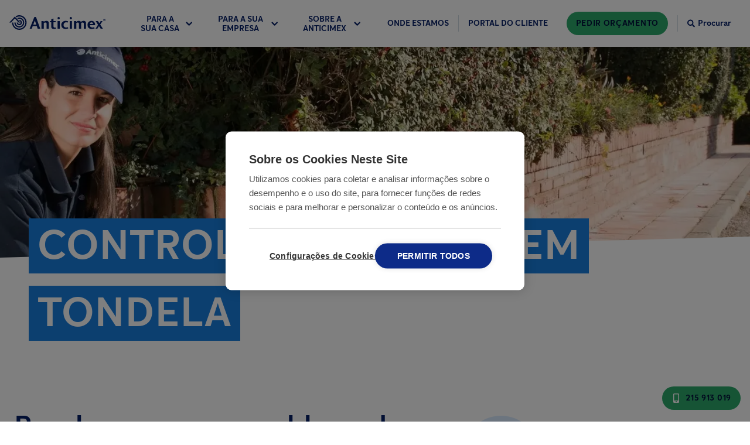

--- FILE ---
content_type: text/html; charset=UTF-8
request_url: https://www.anticimex.pt/controlo-de-pragas/tondela/
body_size: 39288
content:
<!DOCTYPE html><html lang="pt"><head><meta charSet="utf-8"/><meta http-equiv="x-ua-compatible" content="ie=edge"/><meta name="viewport" content="width=device-width, initial-scale=1, shrink-to-fit=no"/><meta name="generator" content="Gatsby 5.11.0"/><meta data-react-helmet="true" name="description" content="Serviço de controlo de pragas para particulares e empresas na região de Tondela. Peça o seu orçamento."/><meta data-react-helmet="true" property="og:type" content="website"/><meta data-react-helmet="true" property="og:site_name" content="Anticimex"/><meta data-react-helmet="true" name="og:title" content="Controlo de Pragas em Tondela"/><meta name="theme-color" content="#0D2B88"/><style data-href="/styles.29034132c6da883d0fbe.css" data-identity="gatsby-global-css">@charset "UTF-8";.slick-slider{-webkit-touch-callout:none;-webkit-tap-highlight-color:transparent;box-sizing:border-box;touch-action:pan-y;-webkit-user-select:none;-moz-user-select:none;user-select:none;-khtml-user-select:none}.slick-list,.slick-slider{display:block;position:relative}.slick-list{margin:0;overflow:hidden;padding:0}.slick-list:focus{outline:none}.slick-list.dragging{cursor:pointer;cursor:hand}.slick-slider .slick-list,.slick-slider .slick-track{transform:translateZ(0)}.slick-track{display:block;left:0;margin-left:auto;margin-right:auto;position:relative;top:0}.slick-track:after,.slick-track:before{content:"";display:table}.slick-track:after{clear:both}.slick-loading .slick-track{visibility:hidden}.slick-slide{display:none;float:left;height:100%;min-height:1px}[dir=rtl] .slick-slide{float:right}.slick-slide img{display:block}.slick-slide.slick-loading img{display:none}.slick-slide.dragging img{pointer-events:none}.slick-initialized .slick-slide{display:block}.slick-loading .slick-slide{visibility:hidden}.slick-vertical .slick-slide{border:1px solid transparent;display:block;height:auto}.slick-arrow.slick-hidden{display:none}@font-face{font-display:swap;font-family:Anticimex Sans;font-style:normal;font-weight:400;src:url(/static/AnticimexSans-Regular-5d22864ac8d7dab90d62b6f681f867dd.woff2) format("woff2"),url(/static/AnticimexSans-Regular-645c1c5c5340ad1bc2fddf0c130d384a.woff) format("woff")}@font-face{font-display:swap;font-family:Anticimex Sans;font-style:normal;font-weight:700;src:url(/static/AnticimexSans-Bold-163461c3e2f3d4503dba53f2455cd916.woff2) format("woff2"),url(/static/AnticimexSans-Bold-29adb460d8acb1ef2c79b0ba39f064e2.woff) format("woff")}:root{--neutral-20:#333;--neutral-40:#767676;--neutral-70:#949494;--neutral-75:#cdcdcd;--neutral-80:#e1e1e1;--neutral-85:#f0f0f0;--neutral-90:#f2f2f2;--neutral-95:#f6f6f6;--neutral-100:#fff;--neutral-100-dim:hsla(0,0%,100%,.87);--blue-10:#000f3b;--blue-20:#051e66;--blue-30:#0d2b88;--blue-40:#0e2f92;--blue-50:#1254b5;--blue-60:#0862b7;--blue-70:#187ee0;--blue-70-dark:#4b7dd2;--blue-75:#2c90ef;--blue-80:#41a2ff;--blue-85:#6499cc;--blue-90:#d2dbe3;--blue-95:#d9ecff;--blue-95-dark:#cee0f2;--blue-100:#f8fbfe;--blue-dim-30:#5f74a1;--blue-dim-70:#b6c2ce;--blue-dim-80:#c7d2db;--blue-dim-90:#e6e8ef;--green-40:#1b8751;--green-50:#2da96b;--green-60:#1ea56f;--green-65:#2c6;--green-70:#1ed68c;--green-90:#bff6db;--green-90-dark:#b5ead1;--green-100:#f8fffc;--orange-30:#eb7200;--orange-40:#ff7c00;--orange-50:#fc9640;--orange-60:#fdab66;--orange-70:#fdc08d;--orange-80:#fed5b3;--orange-90:#feead9;--orange-100:#fff5ec;--warning:#cc9e00;--warning-26:#cc9e0026;--yellow-gray:#fff1c126;--purple-30:#590d60;--purple-50:#9e17aa;--red-50:#e92525;--red-70:#ff5959;--red-90:#f1d2d2;--white-50:#ffffff80;--white-60:#ffffff99;--neutral-0-alpha-80:rgba(0,0,0,.87);--neutral-0-alpha-5:rgba(0,0,0,.05);--blue-20-alpha-10:rgba(5,30,102,.1);--blue-20-alpha-40:rgba(5,30,102,.4);--blue-20-alpha-64:rgba(5,30,102,.64);--blue-20-alpha-80:rgba(5,30,102,.8);--blue-20-alpha-87:rgba(5,30,102,.87);--blue-70-alpha-15:rgba(24,126,224,.15);--blue-70-alpha-3:rgba(24,126,224,.03)}.grecaptcha-badge{z-index:10}/* ! tailwindcss v3.4.1 | MIT License | https://tailwindcss.com */*,:after,:before{border:0 solid #e5e7eb;box-sizing:border-box}:after,:before{--tw-content:""}:host,html{-webkit-text-size-adjust:100%;font-feature-settings:normal;-webkit-tap-highlight-color:transparent;font-family:ui-sans-serif,system-ui,sans-serif,Apple Color Emoji,Segoe UI Emoji,Segoe UI Symbol,Noto Color Emoji;font-variation-settings:normal;line-height:1.5;-moz-tab-size:4;-o-tab-size:4;tab-size:4}body{line-height:inherit;margin:0}hr{border-top-width:1px;color:inherit;height:0}abbr:where([title]){-webkit-text-decoration:underline dotted;text-decoration:underline dotted}h1,h2,h3,h4,h5,h6{font-size:inherit;font-weight:inherit}a{color:inherit;text-decoration:inherit}b,strong{font-weight:bolder}code,kbd,pre,samp{font-feature-settings:normal;font-family:ui-monospace,SFMono-Regular,Menlo,Monaco,Consolas,Liberation Mono,Courier New,monospace;font-size:1em;font-variation-settings:normal}small{font-size:80%}sub,sup{font-size:75%;line-height:0;position:relative;vertical-align:baseline}sub{bottom:-.25em}sup{top:-.5em}table{border-collapse:collapse;border-color:inherit;text-indent:0}button,input,optgroup,select,textarea{font-feature-settings:inherit;color:inherit;font-family:inherit;font-size:100%;font-variation-settings:inherit;font-weight:inherit;line-height:inherit;margin:0;padding:0}button,select{text-transform:none}[type=button],[type=reset],[type=submit],button{-webkit-appearance:button;background-color:transparent;background-image:none}:-moz-focusring{outline:auto}:-moz-ui-invalid{box-shadow:none}progress{vertical-align:baseline}::-webkit-inner-spin-button,::-webkit-outer-spin-button{height:auto}[type=search]{-webkit-appearance:textfield;outline-offset:-2px}::-webkit-search-decoration{-webkit-appearance:none}::-webkit-file-upload-button{-webkit-appearance:button;font:inherit}summary{display:list-item}blockquote,dd,dl,figure,h1,h2,h3,h4,h5,h6,hr,p,pre{margin:0}fieldset{margin:0}fieldset,legend{padding:0}menu,ol,ul{list-style:none;margin:0;padding:0}dialog{padding:0}textarea{resize:vertical}input::-moz-placeholder,textarea::-moz-placeholder{color:#9ca3af;opacity:1}input::placeholder,textarea::placeholder{color:#9ca3af;opacity:1}[role=button],button{cursor:pointer}:disabled{cursor:default}audio,canvas,embed,iframe,img,object,svg,video{display:block;vertical-align:middle}img,video{height:auto;max-width:100%}[hidden]{display:none}body{--tw-bg-opacity:1;background-color:rgb(255 255 255/var(--tw-bg-opacity));font-family:Anticimex Sans}input{max-width:100%}label{font-family:inherit}h1{font-size:2rem;line-height:1.11;margin-left:auto;margin-right:auto;max-width:1280px;text-transform:uppercase}h1,h2{font-weight:700}h2{color:var(--blue-20);font-size:1.5rem;line-height:2rem;line-height:1.25}h3,h3 a{font-size:1.25rem;line-height:1.75rem}h3{color:var(--blue-20);font-weight:700;line-height:1.25}h2+div,h2+p,h2+ul,h3+div,h3+p,h3+ul{margin-top:1rem}a{color:var(--blue-60);cursor:pointer;text-decoration-line:underline}a,p{font-size:1.125rem;line-height:1.75rem}p{color:var(--neutral-0-alpha-80);margin-bottom:1rem}li>ul{padding-left:2rem}li>ul>li>ul{padding-left:4rem}aside{margin-bottom:3rem;margin-left:auto;margin-right:auto;max-width:1280px;padding-left:1rem;padding-right:1rem;width:100%}@media (min-width:768px){aside{padding-left:1.5rem;padding-right:1.5rem}}@media (min-width:1024px){h1{font-size:4.5rem}h2{font-size:3rem;line-height:1}h3{font-size:2rem}h2+div,h2+p,h2+ul,h3+div,h3+p,h3+ul{margin-top:1.5rem}a,a a,p,p a{font-size:1.25rem;line-height:1.75rem}aside{margin-bottom:8rem}}*,:after,:before{--tw-border-spacing-x:0;--tw-border-spacing-y:0;--tw-translate-x:0;--tw-translate-y:0;--tw-rotate:0;--tw-skew-x:0;--tw-skew-y:0;--tw-scale-x:1;--tw-scale-y:1;--tw-pan-x: ;--tw-pan-y: ;--tw-pinch-zoom: ;--tw-scroll-snap-strictness:proximity;--tw-gradient-from-position: ;--tw-gradient-via-position: ;--tw-gradient-to-position: ;--tw-ordinal: ;--tw-slashed-zero: ;--tw-numeric-figure: ;--tw-numeric-spacing: ;--tw-numeric-fraction: ;--tw-ring-inset: ;--tw-ring-offset-width:0px;--tw-ring-offset-color:#fff;--tw-ring-color:rgba(59,130,246,.5);--tw-ring-offset-shadow:0 0 #0000;--tw-ring-shadow:0 0 #0000;--tw-shadow:0 0 #0000;--tw-shadow-colored:0 0 #0000;--tw-blur: ;--tw-brightness: ;--tw-contrast: ;--tw-grayscale: ;--tw-hue-rotate: ;--tw-invert: ;--tw-saturate: ;--tw-sepia: ;--tw-drop-shadow: ;--tw-backdrop-blur: ;--tw-backdrop-brightness: ;--tw-backdrop-contrast: ;--tw-backdrop-grayscale: ;--tw-backdrop-hue-rotate: ;--tw-backdrop-invert: ;--tw-backdrop-opacity: ;--tw-backdrop-saturate: ;--tw-backdrop-sepia: }::backdrop{--tw-border-spacing-x:0;--tw-border-spacing-y:0;--tw-translate-x:0;--tw-translate-y:0;--tw-rotate:0;--tw-skew-x:0;--tw-skew-y:0;--tw-scale-x:1;--tw-scale-y:1;--tw-pan-x: ;--tw-pan-y: ;--tw-pinch-zoom: ;--tw-scroll-snap-strictness:proximity;--tw-gradient-from-position: ;--tw-gradient-via-position: ;--tw-gradient-to-position: ;--tw-ordinal: ;--tw-slashed-zero: ;--tw-numeric-figure: ;--tw-numeric-spacing: ;--tw-numeric-fraction: ;--tw-ring-inset: ;--tw-ring-offset-width:0px;--tw-ring-offset-color:#fff;--tw-ring-color:rgba(59,130,246,.5);--tw-ring-offset-shadow:0 0 #0000;--tw-ring-shadow:0 0 #0000;--tw-shadow:0 0 #0000;--tw-shadow-colored:0 0 #0000;--tw-blur: ;--tw-brightness: ;--tw-contrast: ;--tw-grayscale: ;--tw-hue-rotate: ;--tw-invert: ;--tw-saturate: ;--tw-sepia: ;--tw-drop-shadow: ;--tw-backdrop-blur: ;--tw-backdrop-brightness: ;--tw-backdrop-contrast: ;--tw-backdrop-grayscale: ;--tw-backdrop-hue-rotate: ;--tw-backdrop-invert: ;--tw-backdrop-opacity: ;--tw-backdrop-saturate: ;--tw-backdrop-sepia: }.container{width:100%}@media (min-width:640px){.container{max-width:640px}}@media (min-width:768px){.container{max-width:768px}}@media (min-width:1024px){.container{max-width:1024px}}@media (min-width:1280px){.container{max-width:1280px}}@media (min-width:1440px){.container{max-width:1440px}}@media (min-width:1920px){.container{max-width:1920px}}@media (min-width:2560px){.container{max-width:2560px}}.header-div{max-width:calc(1280px + 2rem)}.header-multiline-text-background{--tw-shadow:-6px 0 0 3px var(--blue-70),6px 0 0 3px var(--blue-70);--tw-shadow-colored:-6px 0 0 3px var(--tw-shadow-color),6px 0 0 3px var(--tw-shadow-color);background-color:var(--blue-70);-webkit-box-decoration-break:clone;box-decoration-break:clone;box-shadow:var(--tw-ring-offset-shadow,0 0 #0000),var(--tw-ring-shadow,0 0 #0000),var(--tw-shadow);line-height:1.8}.breadcrumbs svg{height:6px;width:6px}.card-theme-variant-1 a:not(.anticimex-button),.card-theme-variant-2 a:not(.anticimex-button){color:var(--neutral-100)}.text-xl a{font-size:1.25rem;line-height:1.75rem}@media (min-width:1024px){.header-multiline-text-background{--tw-shadow:-12px 3px 0 3px var(--blue-70),12px 3px 0 3px var(--blue-70);--tw-shadow-colored:-12px 3px 0 3px var(--tw-shadow-color),12px 3px 0 3px var(--tw-shadow-color);box-shadow:var(--tw-ring-offset-shadow,0 0 #0000),var(--tw-ring-shadow,0 0 #0000),var(--tw-shadow);line-height:1.6}}.anticimex-portable-text ul{margin-bottom:1rem}@media (min-width:1024px){.anticimex-portable-text h2:first-child,.anticimex-portable-text h3:first-child,.anticimex-portable-text h4:first-child,.anticimex-portable-text h5:first-child,.anticimex-portable-text h6:first-child{margin-top:0}.anticimex-portable-text figure{display:table;margin:5rem auto}}@media (min-width:768px){.banner-item{max-width:calc(50% - 6rem)}}.anticimex-button-highlight-color--primary{background-color:var(--blue-30);color:var(--neutral-100)}.anticimex-button-highlight-color--primary-alt{background-color:var(--blue-50);color:var(--neutral-100)}.anticimex-button-highlight-color--primary-inverted{background-color:var(--blue-20);color:var(--neutral-100)}.anticimex-button-highlight-color--primary-light{background-color:var(--blue-80);color:var(--blue-20)}.anticimex-button-highlight-color--primary-transparent{background-color:var(--neutral-100);border-color:transparent;color:var(--blue-20)}.anticimex-button-highlight-color--primary-dim{background-color:var(--blue-30);color:var(--neutral-100)}.anticimex-button-highlight-color--secondary{background-color:var(--green-70);border-color:var(--green-70);color:var(--blue-20)}.anticimex-button-style--border-fill{background-color:var(--neutral-100);color:var(--blue-50)}.anticimex-button-disabled{background-color:var(--neutral-75);cursor:not-allowed;opacity:.75}.anticimex-button{border-radius:9999px;border-width:2px;text-align:center;text-decoration-line:none;text-transform:uppercase;transform:translate(var(--tw-translate-x),var(--tw-translate-y)) rotate(var(--tw-rotate)) skewX(var(--tw-skew-x)) skewY(var(--tw-skew-y)) scaleX(var(--tw-scale-x)) scaleY(var(--tw-scale-y));transition-duration:.2s;transition-property:all;transition-timing-function:cubic-bezier(.4,0,.2,1)}.anticimex-button:focus{outline:2px solid transparent;outline-offset:2px}.anticimex-button-size--normal-100{font-size:1rem;font-weight:700;letter-spacing:.05em;line-height:1.5rem;padding:.875rem 2rem}.anticimex-button-size--normal-100-w{font-size:1rem;font-weight:700;letter-spacing:.05em;line-height:1.5rem;padding:.875rem 5rem}.anticimex-button-size--small-100{padding:.625rem 2rem}.anticimex-button-size--small-100,.anticimex-button-size--small-100-w{font-size:1rem;font-weight:700;letter-spacing:.05em;line-height:1.5rem}.anticimex-button-size--small-100-w{padding:.875rem 5rem}.anticimex-button-size--small-50{font-size:.875rem;font-weight:700;letter-spacing:.05em;padding:.25rem .875rem}.anticimex-button-size--small-30{font-size:.875rem;font-weight:700;line-height:1.25rem;line-height:1.375;padding:.25rem .875rem;text-transform:none}.anticimex-button-color--primary{background-color:var(--blue-20);border-color:transparent;color:var(--neutral-100)}.anticimex-button-color--primary.submitting{background-color:var(--blue-70);border-color:transparent;color:var(--neutral-100)}.anticimex-button-color--primary-light.invalid,.anticimex-button-color--primary-light.invalid:focus,.anticimex-button-color--primary.invalid{background-color:var(--red-50);border-color:var(--red-70);color:var(--neutral-100)}.anticimex-button-color--primary-alt{background-color:var(--blue-20);border-color:transparent;color:var(--neutral-100)}.anticimex-button-color--primary-inverted{background-color:var(--neutral-100);border-color:var(--blue-20);color:var(--blue-20)}.anticimex-button-color--primary-light{background-color:var(--blue-75);border-color:transparent;color:var(--blue-10)}.anticimex-button-color--secondary{background-color:var(--green-50);border-color:transparent;color:var(--blue-10)}.anticimex-button-color--primary-transparent{background-image:none;border-color:var(--neutral-100);color:var(--neutral-100)}.anticimex-button-color--primary-dim{background-color:var(--blue-dim-80);border-color:transparent;color:var(--blue-dim-30)}.anticimex-button-style--border{background-color:transparent;border-color:var(--neutral-100);border-width:1px;color:var(--neutral-100)}.anticimex-button-style--border-thick{border-width:4px}.anticimex-button-small{border-color:transparent;font-size:.875rem;font-weight:700;padding:.5rem 1rem}.anticimex-button-wide{border-color:transparent;padding:1rem 5rem}.anticimex-button-border,.anticimex-button-wide{font-size:1rem;font-weight:700;line-height:1.5rem}.anticimex-button-border{--tw-border-opacity:1;border-color:rgb(255 255 255/var(--tw-border-opacity));border-width:1px;padding:.75rem 2rem}.anticimex-button-primary{background-color:var(--blue-20);border-color:transparent;color:var(--neutral-100)}.anticimex-button-primary-alt{background-color:var(--blue-70);border-color:transparent;color:var(--neutral-100)}.anticimex-button-secondary{--tw-bg-opacity:1;background-color:rgb(255 255 255/var(--tw-bg-opacity));border-color:var(--blue-20);border-width:2px;color:var(--blue-20)}.dialog{background-color:var(--blue-100);border-radius:.5rem;display:flex;flex-direction:column;justify-content:flex-start;max-height:100%;padding:1.5rem 1rem;position:relative;transform:translate(var(--tw-translate-x),var(--tw-translate-y)) rotate(var(--tw-rotate)) skewX(var(--tw-skew-x)) skewY(var(--tw-skew-y)) scaleX(var(--tw-scale-x)) scaleY(var(--tw-scale-y));transition-duration:.3s;transition-property:transform;transition-timing-function:cubic-bezier(.4,0,.2,1);width:100%}.dialog-backdrop{--tw-bg-opacity:0.25;background-color:rgb(0 0 0/var(--tw-bg-opacity));height:100%;left:0;padding:1.5rem;position:fixed;top:0;transition-duration:.3s;transition-property:all;transition-timing-function:cubic-bezier(.4,0,.2,1);width:100%;z-index:50}.dialog-backdrop-inactive{opacity:0;pointer-events:none}.dialog-backdrop-active{opacity:1}.dialog-backdrop-inactive .dialog{--tw-translate-y:-1.5rem}.dialog-backdrop-active .dialog,.dialog-backdrop-inactive .dialog{transform:translate(var(--tw-translate-x),var(--tw-translate-y)) rotate(var(--tw-rotate)) skewX(var(--tw-skew-x)) skewY(var(--tw-skew-y)) scaleX(var(--tw-scale-x)) scaleY(var(--tw-scale-y))}.dialog-backdrop-active .dialog{--tw-translate-y:0px}@media (min-width:768px){.dialog{max-height:80%}}@media (min-width:1024px){.dialog{--tw-translate-x:-50%;--tw-translate-y:-50%;left:50%;padding:3rem;position:absolute;top:10%;transform:translate(var(--tw-translate-x),var(--tw-translate-y)) rotate(var(--tw-rotate)) skewX(var(--tw-skew-x)) skewY(var(--tw-skew-y)) scaleX(var(--tw-scale-x)) scaleY(var(--tw-scale-y));width:66.666667%}.dialog-backdrop{padding:0}}.header-fixed-container{position:relative;z-index:40}.header{font-family:Anticimex Sans;left:0;position:fixed;top:0;transition-duration:.2s;transition-property:color,background-color,border-color,text-decoration-color,fill,stroke,opacity,box-shadow,transform,filter,-webkit-backdrop-filter;transition-property:color,background-color,border-color,text-decoration-color,fill,stroke,opacity,box-shadow,transform,filter,backdrop-filter;transition-property:color,background-color,border-color,text-decoration-color,fill,stroke,opacity,box-shadow,transform,filter,backdrop-filter,-webkit-backdrop-filter;transition-timing-function:cubic-bezier(.4,0,.2,1);width:100%;z-index:20}.header--solid,.header--transparent{--tw-shadow:0 20px 25px -5px rgba(0,0,0,.1),0 8px 10px -6px rgba(0,0,0,.1);--tw-shadow-colored:0 20px 25px -5px var(--tw-shadow-color),0 8px 10px -6px var(--tw-shadow-color);background-color:var(--neutral-100);box-shadow:var(--tw-ring-offset-shadow,0 0 #0000),var(--tw-ring-shadow,0 0 #0000),var(--tw-shadow);color:var(--blue-20)}.header-bar{align-items:center;display:flex;flex-wrap:wrap;justify-content:space-between;margin-left:auto;margin-right:auto;max-width:1280px;position:relative;width:100%;z-index:20}.header-main{align-items:stretch;display:flex;flex:1 1 0%;height:100%}.header-logo-mobile{fill:currentColor;border-color:var(--neutral-85);border-right-width:1px;color:inherit;padding:.75rem}.header-logo-desktop{fill:currentColor;color:inherit;display:none;margin-bottom:.25rem;margin-right:3rem}.header-navigation{color:inherit;display:flex;flex:1 1 0%;font-size:.75rem;font-weight:700;line-height:1rem;text-transform:uppercase;width:100%}.header-navigation-lower{align-items:center;display:flex;flex-wrap:wrap;justify-content:space-between;margin-left:auto;margin-right:auto;max-width:1280px;position:relative;width:100%;z-index:20}.header-tools{align-items:center;color:inherit;font-size:.875rem;font-weight:700;justify-content:flex-end;line-height:1.25rem}@media (min-width:1280px){.header--transparent{--tw-shadow:0 0 #0000;--tw-shadow-colored:0 0 #0000;background-color:transparent;box-shadow:var(--tw-ring-offset-shadow,0 0 #0000),var(--tw-ring-shadow,0 0 #0000),var(--tw-shadow);color:var(--neutral-100)}.header-main{align-items:center}.header-logo-mobile{display:none}.header-logo-desktop{display:block}.header-bar{height:5rem;padding-left:1rem;padding-right:1rem}.header-navigation{font-size:.875rem;line-height:1.25rem}.header-navigation-lower{padding-left:1rem;padding-right:1rem}}.flyout-container{left:0;margin-bottom:-1px;margin-top:-1px;position:absolute;top:100%;transition-duration:.2s;transition-property:height,background-color,border;width:100%;z-index:10}.flyout-container.flyout-container--open{border-top-width:1px;padding-bottom:4rem}.flyout-container--primary{background-color:var(--blue-100);border-color:var(--blue-95)}.flyout-container--secondary{background-color:var(--green-100);border-color:var(--green-90)}.nav-container{align-items:flex-start;flex-wrap:wrap;justify-content:center;margin-bottom:1rem;margin-top:1rem}.nav-container,.nav-inner{display:flex;transition-duration:.2s;transition-property:all;transition-timing-function:cubic-bezier(.4,0,.2,1);width:100%}.nav-inner{flex-direction:row;min-width:343px;position:relative}.navigation-tab{align-items:center;border-left-width:1px;border-right-width:1px;border-top-width:1px;cursor:pointer;display:inline-flex;flex:1 1 0%;height:100%;justify-content:center;padding-left:.5rem;padding-right:.5rem;position:relative;transition-duration:.2s;transition-property:background-color,border}.navigation-tab:hover .navigation-tab-text,.navigation-tab:hover svg{color:var(--blue-80)}.navigation-tab svg{transition-duration:.2s;transition-property:color,background-color,border-color,text-decoration-color,fill,stroke,opacity,box-shadow,transform,filter,-webkit-backdrop-filter;transition-property:color,background-color,border-color,text-decoration-color,fill,stroke,opacity,box-shadow,transform,filter,backdrop-filter;transition-property:color,background-color,border-color,text-decoration-color,fill,stroke,opacity,box-shadow,transform,filter,backdrop-filter,-webkit-backdrop-filter;transition-timing-function:cubic-bezier(.4,0,.2,1)}.navigation-tab--primary{background-color:var(--blue-100);border-color:var(--blue-95)}.navigation-tab--secondary{background-color:var(--green-100);border-color:var(--green-90)}.navigation-tab-text{color:inherit;font-size:.75rem;font-weight:700;line-height:1rem;margin-right:.25rem;text-transform:uppercase;transition-duration:.2s}.navigation-tab-accent{fill:currentColor;color:inherit;display:block;height:.25rem;left:0;margin-top:-1px;position:absolute;top:0;width:100%}.navigation-tab-accent--primary{background-color:var(--blue-40)}.navigation-tab-accent--secondary{background-color:var(--green-50)}.navigation-section{opacity:0;position:absolute;top:0;transition-duration:.2s;transition-property:all;transition-timing-function:cubic-bezier(.4,0,.2,1);visibility:hidden;width:100%}.navigation-section--inactive{pointer-events:none;right:0}.navigation-section--active{opacity:1;right:0;visibility:visible}.navigation-section--nested-active{opacity:1;right:100%;visibility:visible}@media (min-width:1280px){.navigation-section--nested-active{right:0}}.navigation-section--primary .navigation-section-inner{border-color:var(--blue-95)}.navigation-section--secondary .navigation-section-inner{border-color:var(--green-90)}.navigation-section-inner{border-right-width:1px;padding-left:2rem;padding-right:2rem;width:100%}.navigation-section-item{align-items:center;border-bottom-width:1px;color:var(--blue-30);cursor:pointer;display:flex;font-size:1.125rem;justify-content:space-between;line-height:1.75rem;padding-bottom:1rem;padding-top:1rem;width:100%}.navigation-section-item:hover{color:var(--blue-50)}.navigation-section-item--primary{border-color:var(--blue-95)}.navigation-section-item--primary.navigation-section-item--active{background-color:var(--blue-95)}.navigation-section-item--secondary{border-color:var(--green-90)}.navigation-section-item--secondary.navigation-section-item--active{background-color:var(--green-90)}@media (min-width:1280px){.nav-container{margin-bottom:4rem;margin-top:4rem}.navigation-tab{margin-right:1.25rem}.navigation-tab-text{font-size:.875rem;margin-right:.5rem}.navigation-section--active{right:auto}.navigation-section-inner{padding-left:0;padding-right:0;width:50%}.navigation-section-item{border-bottom-left-radius:9999px;border-bottom-width:0;border-top-left-radius:9999px;font-size:1.5rem;justify-content:flex-start;line-height:2rem;margin-bottom:.5rem;padding:1.5rem 2rem}.nav-inner{width:58.333333%}.navigation-tab{flex:0 1 auto}}.rating-list-item.light,.rating-list-item:hover~.rating-list-item.light{background-color:rgba(255,255,255,var(--bg-opacity))}.rating-list-item.dark,.rating-list-item:hover~.rating-list-item.dark{background-color:rgba(0,0,0,var(--bg-opacity))}.pest-identifier__view-type p,.pest-identifier__view-type svg{color:var(--blue-dim-30)}.pest-identifier__view-type:hover{border-bottom-width:3px;border-color:var(--blue-95)}.pest-identifier__view-type:hover p,.pest-identifier__view-type:hover svg{color:var(--blue-30)}.pest-identifier__view-type--selected{border-bottom-width:3px;border-color:var(--blue-30)}.pest-identifier__view-type--selected p,.pest-identifier__view-type--selected svg{color:var(--blue-30)}@media (min-width:1024px){.alternating-list:nth-child(odd){flex-direction:row-reverse}}.map-modal{display:flex;height:37.5rem;min-height:31.25rem;width:100%}@media (min-width:1024px){.map-modal{display:flex;height:31.25rem;min-height:13rem;width:100%}}.map-marker{--tw-translate-x:-50%;--tw-translate-y:-100%;position:relative;transform:translate(var(--tw-translate-x),var(--tw-translate-y)) rotate(var(--tw-rotate)) skewX(var(--tw-skew-x)) skewY(var(--tw-skew-y)) scaleX(var(--tw-scale-x)) scaleY(var(--tw-scale-y))}.map-marker .show-address-popup{display:none}.map-marker:hover .show-address-popup{background-color:var(--neutral-100);display:flex;left:0;padding:.25rem 1.625rem .25rem .5rem;position:absolute;top:100%;z-index:50}.split-card-pair+.split-card-pair--no-title{margin-top:-3rem}@media (min-width:768px){.split-card-pair+.split-card-pair--no-title{margin-top:-2rem}}@media (min-width:1024px){.split-card-pair+.split-card-pair--no-title{margin-top:-3rem}}.pointer-events-none{pointer-events:none}.pointer-events-auto{pointer-events:auto}.visible{visibility:visible}.invisible{visibility:hidden}.collapse{visibility:collapse}.static{position:static}.fixed{position:fixed}.absolute{position:absolute}.relative{position:relative}.sticky{position:sticky}.inset-0{inset:0}.\!left-\[4\.5rem\]{left:4.5rem!important}.\!right-\[4\.5rem\]{right:4.5rem!important}.-left-4{left:-1rem}.-top-24{top:-6rem}.bottom-0{bottom:0}.left-0{left:0}.left-1\/2{left:50%}.left-3{left:.75rem}.left-filter-icon-mobile{left:4px}.left-full{left:100%}.right-0{right:0}.top-0{top:0}.top-1\/2{top:50%}.top-12{top:3rem}.top-3{top:.75rem}.top-full{top:100%}.-z-1{z-index:-1}.z-0{z-index:0}.z-10{z-index:10}.z-20{z-index:20}.z-30{z-index:30}.z-\[100\]{z-index:100}.z-modal{z-index:40}.order-1{order:1}.order-2{order:2}.order-3{order:3}.order-last{order:9999}.col-start-1{grid-column-start:1}.m-0{margin:0}.m-auto{margin:auto}.-mx-3{margin-left:-.75rem;margin-right:-.75rem}.-mx-4{margin-left:-1rem;margin-right:-1rem}.-mx-\[1px\]{margin-left:-1px;margin-right:-1px}.mx-2{margin-left:.5rem;margin-right:.5rem}.mx-4{margin-left:1rem;margin-right:1rem}.mx-\[20\%\]{margin-left:20%;margin-right:20%}.mx-auto{margin-left:auto;margin-right:auto}.my-0{margin-bottom:0;margin-top:0}.my-1{margin-bottom:.25rem;margin-top:.25rem}.my-10{margin-bottom:2.5rem;margin-top:2.5rem}.my-12{margin-bottom:3rem;margin-top:3rem}.my-2{margin-bottom:.5rem;margin-top:.5rem}.my-3{margin-bottom:.75rem;margin-top:.75rem}.my-6{margin-bottom:1.5rem;margin-top:1.5rem}.my-\[1rem\]{margin-bottom:1rem;margin-top:1rem}.my-\[3\.75rem\]{margin-bottom:3.75rem;margin-top:3.75rem}.\!mb-0{margin-bottom:0!important}.-mb-4{margin-bottom:-1rem}.-mb-6{margin-bottom:-1.5rem}.-mb-8{margin-bottom:-2rem}.-mb-px{margin-bottom:-1px}.-ml-1{margin-left:-.25rem}.-ml-10{margin-left:-2.5rem}.-ml-16{margin-left:-4rem}.-ml-2{margin-left:-.5rem}.-ml-4{margin-left:-1rem}.-ml-72{margin-left:-18rem}.-mr-2{margin-right:-.5rem}.-mt-1{margin-top:-.25rem}.-mt-16{margin-top:-4rem}.-mt-2{margin-top:-.5rem}.-mt-32{margin-top:-8rem}.-mt-8{margin-top:-2rem}.-mt-\[5px\]{margin-top:-5px}.mb-0{margin-bottom:0}.mb-1{margin-bottom:.25rem}.mb-10{margin-bottom:2.5rem}.mb-12{margin-bottom:3rem}.mb-14{margin-bottom:3.5rem}.mb-16{margin-bottom:4rem}.mb-2{margin-bottom:.5rem}.mb-20{margin-bottom:5rem}.mb-3{margin-bottom:.75rem}.mb-32{margin-bottom:8rem}.mb-4{margin-bottom:1rem}.mb-5{margin-bottom:1.25rem}.mb-6{margin-bottom:1.5rem}.mb-7{margin-bottom:1.625rem}.mb-8{margin-bottom:2rem}.mb-\[0\.62rem\]{margin-bottom:.62rem}.mb-\[0\.63rem\]{margin-bottom:.63rem}.mb-\[0\.94rem\]{margin-bottom:.94rem}.mb-\[1\.25rem\]{margin-bottom:1.25rem}.mb-\[1\.875rem\]{margin-bottom:1.875rem}.mb-\[1\.87rem\]{margin-bottom:1.87rem}.mb-\[1\.88rem\]{margin-bottom:1.88rem}.mb-\[3\.125rem\]{margin-bottom:3.125rem}.mb-\[3px\]{margin-bottom:3px}.mb-\[3rem\]{margin-bottom:3rem}.mb-px-3{margin-bottom:3px}.ml-0{margin-left:0}.ml-1{margin-left:.25rem}.ml-100{margin-left:6.25rem}.ml-2{margin-left:.5rem}.ml-3{margin-left:.75rem}.ml-4{margin-left:1rem}.ml-5{margin-left:1.25rem}.ml-6{margin-left:1.5rem}.ml-8{margin-left:2rem}.ml-auto{margin-left:auto}.mr-1{margin-right:.25rem}.mr-10{margin-right:2.5rem}.mr-100{margin-right:6.25rem}.mr-2{margin-right:.5rem}.mr-3{margin-right:.75rem}.mr-4{margin-right:1rem}.mr-5{margin-right:1.25rem}.mr-6{margin-right:1.5rem}.mr-8{margin-right:2rem}.mr-\[0\.8125rem\]{margin-right:.8125rem}.mr-\[4rem\]{margin-right:4rem}.mt-0{margin-top:0}.mt-1{margin-top:.25rem}.mt-10{margin-top:2.5rem}.mt-12{margin-top:3rem}.mt-16{margin-top:4rem}.mt-2{margin-top:.5rem}.mt-2\.5{margin-top:.625rem}.mt-20{margin-top:5rem}.mt-3{margin-top:.75rem}.mt-4{margin-top:1rem}.mt-5{margin-top:1.25rem}.mt-56{margin-top:14rem}.mt-6{margin-top:1.5rem}.mt-7{margin-top:1.625rem}.mt-8{margin-top:2rem}.mt-\[0\.62rem\]{margin-top:.62rem}.mt-\[1\.875rem\]{margin-top:1.875rem}.mt-\[1\.87rem\]{margin-top:1.87rem}.mt-\[2\.5rem\]{margin-top:2.5rem}.mt-\[3\.125rem\]{margin-top:3.125rem}.mt-\[3\.75rem\]{margin-top:3.75rem}.mt-\[6\.25rem\]{margin-top:6.25rem}.mt-auto{margin-top:auto}.box-content{box-sizing:content-box}.line-clamp-3{-webkit-line-clamp:3}.line-clamp-3,.line-clamp-4{-webkit-box-orient:vertical;display:-webkit-box;overflow:hidden}.line-clamp-4{-webkit-line-clamp:4}.block{display:block}.inline-block{display:inline-block}.inline{display:inline}.flex{display:flex}.inline-flex{display:inline-flex}.table{display:table}.grid{display:grid}.\!hidden{display:none!important}.hidden{display:none}.aspect-video{aspect-ratio:16/9}.size-16{height:4rem;width:4rem}.size-4{height:1rem;width:1rem}.size-5{height:1.25rem;width:1.25rem}.size-8{height:2rem;width:2rem}.h-0{height:0}.h-10{height:2.5rem}.h-12{height:3rem}.h-16{height:4rem}.h-2{height:.5rem}.h-2\.5{height:.625rem}.h-20{height:5rem}.h-24{height:6rem}.h-28{height:7rem}.h-3{height:.75rem}.h-32{height:8rem}.h-4{height:1rem}.h-4\/6{height:66.666667%}.h-40{height:10rem}.h-48{height:12rem}.h-5{height:1.25rem}.h-6{height:1.5rem}.h-8{height:2rem}.h-\[100\%\]{height:100%}.h-\[1px\]{height:1px}.h-\[2\.5rem\]{height:2.5rem}.h-\[4rem\]{height:4rem}.h-\[5rem\]{height:5rem}.h-\[6px\]{height:6px}.h-\[6rem\]{height:6rem}.h-\[8\.125rem\]{height:8.125rem}.h-auto{height:auto}.h-divider-thick{height:5px}.h-full{height:100%}.h-hero-image-mobile{height:16rem}.h-icon-text-block{height:9rem}.h-px-2{height:2px}.h-screen{height:100vh}.max-h-20{max-height:5rem}.max-h-96{max-height:24rem}.max-h-\[15rem\]{max-height:15rem}.max-h-full{max-height:100%}.max-h-hero-image-max{max-height:50vh}.min-h-12{min-height:3rem}.min-h-56{min-height:14rem}.min-h-help-card-small{min-height:23.75rem}.min-h-hero-image-with-overlay-mobile{min-height:28rem}.min-h-screen{min-height:100vh}.w-0{width:0}.w-1{width:.25rem}.w-1\/3{width:33.3333%}.w-10{width:2.5rem}.w-10\/12{width:83.333333%}.w-12{width:3rem}.w-16{width:4rem}.w-2{width:.5rem}.w-2\.5{width:.625rem}.w-20{width:5rem}.w-24{width:6rem}.w-36{width:9rem}.w-4{width:1rem}.w-4\/5{width:80%}.w-40{width:10rem}.w-5{width:1.25rem}.w-56{width:14rem}.w-6{width:1.5rem}.w-72{width:18rem}.w-8{width:2rem}.w-\[15rem\]{width:15rem}.w-\[2\.5rem\]{width:2.5rem}.w-\[25px\]{width:25px}.w-\[30\%\]{width:30%}.w-\[40\%\]{width:40%}.w-\[4rem\]{width:4rem}.w-\[50\%\]{width:50%}.w-\[5rem\]{width:5rem}.w-\[6rem\]{width:6rem}.w-\[8\.125rem\]{width:8.125rem}.w-\[8\.5rem\]{width:8.5rem}.w-auto{width:auto}.w-full{width:100%}.w-icon-text-block{width:9rem}.w-max{width:-moz-max-content;width:max-content}.w-px{width:1px}.min-w-40{min-width:10rem}.min-w-56{min-width:14rem}.min-w-6{min-width:1.5rem}.min-w-card-small{min-width:260px}.min-w-full{min-width:100%}.min-w-sm{min-width:375px}.min-w-sm-padding{min-width:343px}.min-w-table{min-width:100%}.max-w-10xl{max-width:104rem}.max-w-3\/4{max-width:75%}.max-w-3xl{max-width:48rem}.max-w-4xl{max-width:56rem}.max-w-50{max-width:14rem}.max-w-600px{max-width:600px}.max-w-7xl{max-width:80rem}.max-w-\[36\.625rem\]{max-width:36.625rem}.max-w-\[38\.25rem\]{max-width:38.25rem}.max-w-\[560px\]{max-width:560px}.max-w-\[62\.375rem\]{max-width:62.375rem}.max-w-aside-with-shadows{max-width:calc(1280px + 2rem)}.max-w-full{max-width:100%}.max-w-lg{max-width:32rem}.max-w-none{max-width:none}.max-w-screen-2xl{max-width:1440px}.max-w-screen-xl{max-width:1280px}.max-w-td-mobile{max-width:80vw}.flex-1{flex:1 1 0%}.flex-auto{flex:1 1 auto}.flex-none{flex:none}.flex-shrink-0,.shrink-0{flex-shrink:0}.flex-grow,.grow{flex-grow:1}.origin-top-left{transform-origin:top left}.-translate-x-1\/2{--tw-translate-x:-50%}.-translate-x-1\/2,.-translate-x-full{transform:translate(var(--tw-translate-x),var(--tw-translate-y)) rotate(var(--tw-rotate)) skewX(var(--tw-skew-x)) skewY(var(--tw-skew-y)) scaleX(var(--tw-scale-x)) scaleY(var(--tw-scale-y))}.-translate-x-full{--tw-translate-x:-100%}.-translate-y-1{--tw-translate-y:-0.25rem}.-translate-y-1,.-translate-y-1\/2{transform:translate(var(--tw-translate-x),var(--tw-translate-y)) rotate(var(--tw-rotate)) skewX(var(--tw-skew-x)) skewY(var(--tw-skew-y)) scaleX(var(--tw-scale-x)) scaleY(var(--tw-scale-y))}.-translate-y-1\/2{--tw-translate-y:-50%}.-rotate-45{--tw-rotate:-45deg}.-rotate-45,.rotate-180{transform:translate(var(--tw-translate-x),var(--tw-translate-y)) rotate(var(--tw-rotate)) skewX(var(--tw-skew-x)) skewY(var(--tw-skew-y)) scaleX(var(--tw-scale-x)) scaleY(var(--tw-scale-y))}.rotate-180{--tw-rotate:180deg}.rotate-45{--tw-rotate:45deg}.rotate-45,.scale-75{transform:translate(var(--tw-translate-x),var(--tw-translate-y)) rotate(var(--tw-rotate)) skewX(var(--tw-skew-x)) skewY(var(--tw-skew-y)) scaleX(var(--tw-scale-x)) scaleY(var(--tw-scale-y))}.scale-75{--tw-scale-x:.75;--tw-scale-y:.75}.transform{transform:translate(var(--tw-translate-x),var(--tw-translate-y)) rotate(var(--tw-rotate)) skewX(var(--tw-skew-x)) skewY(var(--tw-skew-y)) scaleX(var(--tw-scale-x)) scaleY(var(--tw-scale-y))}.transform-gpu{transform:translate3d(var(--tw-translate-x),var(--tw-translate-y),0) rotate(var(--tw-rotate)) skewX(var(--tw-skew-x)) skewY(var(--tw-skew-y)) scaleX(var(--tw-scale-x)) scaleY(var(--tw-scale-y))}.transform-none{transform:none}@keyframes spin{to{transform:rotate(1turn)}}.animate-spin{animation:spin 1s linear infinite}.cursor-default{cursor:default}.cursor-not-allowed{cursor:not-allowed}.cursor-pointer{cursor:pointer}.resize{resize:both}.scroll-m-28{scroll-margin:7rem}.scroll-mt-12{scroll-margin-top:3rem}.scroll-mt-44{scroll-margin-top:11rem}.list-disc{list-style-type:disc}.appearance-none{-webkit-appearance:none;-moz-appearance:none;appearance:none}.break-inside-avoid-column{-moz-column-break-inside:avoid;break-inside:avoid-column}.grid-flow-row{grid-auto-flow:row}.grid-flow-col{grid-auto-flow:column}.grid-flow-row-dense{grid-auto-flow:row dense}.grid-cols-1{grid-template-columns:repeat(1,minmax(0,1fr))}.grid-cols-2{grid-template-columns:repeat(2,minmax(0,1fr))}.grid-cols-3{grid-template-columns:repeat(3,minmax(0,1fr))}.grid-cols-\[30\%_30\%_30\%\]{grid-template-columns:30% 30% 30%}.grid-cols-\[47\.5\%_47\.5\%\]{grid-template-columns:47.5% 47.5%}.grid-cols-\[repeat\(3\2c 1fr\)\]{grid-template-columns:repeat(3,1fr)}.grid-rows-1{grid-template-rows:repeat(1,minmax(0,1fr))}.flex-row{flex-direction:row}.flex-col{flex-direction:column}.flex-wrap{flex-wrap:wrap}.items-start{align-items:flex-start}.items-end{align-items:flex-end}.items-center{align-items:center}.items-stretch{align-items:stretch}.justify-start{justify-content:flex-start}.justify-end{justify-content:flex-end}.justify-center{justify-content:center}.justify-between{justify-content:space-between}.justify-around{justify-content:space-around}.justify-items-center{justify-items:center}.gap-1{gap:.25rem}.gap-10{gap:2.5rem}.gap-12{gap:3rem}.gap-16{gap:4rem}.gap-2{gap:.5rem}.gap-24{gap:6rem}.gap-3{gap:.75rem}.gap-4{gap:1rem}.gap-5{gap:1.25rem}.gap-6{gap:1.5rem}.gap-8{gap:2rem}.gap-\[1\.88rem\]{gap:1.88rem}.gap-\[2px\]{gap:2px}.gap-\[2rem\]{gap:2rem}.gap-\[3\.125rem\]{gap:3.125rem}.gap-\[3\.75rem\]{gap:3.75rem}.gap-\[5\.5rem\]{gap:5.5rem}.gap-x-\[5\%\]{-moz-column-gap:5%;column-gap:5%}.gap-y-8{row-gap:2rem}.space-x-6>:not([hidden])~:not([hidden]){--tw-space-x-reverse:0;margin-left:calc(1.5rem*(1 - var(--tw-space-x-reverse)));margin-right:calc(1.5rem*var(--tw-space-x-reverse))}.space-y-10>:not([hidden])~:not([hidden]){--tw-space-y-reverse:0;margin-bottom:calc(2.5rem*var(--tw-space-y-reverse));margin-top:calc(2.5rem*(1 - var(--tw-space-y-reverse)))}.space-y-2>:not([hidden])~:not([hidden]){--tw-space-y-reverse:0;margin-bottom:calc(.5rem*var(--tw-space-y-reverse));margin-top:calc(.5rem*(1 - var(--tw-space-y-reverse)))}.self-start{align-self:flex-start}.self-end{align-self:flex-end}.self-center{align-self:center}.self-stretch{align-self:stretch}.justify-self-end{justify-self:end}.justify-self-center{justify-self:center}.overflow-auto{overflow:auto}.overflow-hidden{overflow:hidden}.overflow-visible{overflow:visible}.overflow-x-auto{overflow-x:auto}.overflow-y-auto{overflow-y:auto}.overflow-x-hidden{overflow-x:hidden}.overflow-y-hidden{overflow-y:hidden}.text-ellipsis{text-overflow:ellipsis}.whitespace-nowrap{white-space:nowrap}.text-nowrap{text-wrap:nowrap}.break-normal{overflow-wrap:normal;word-break:normal}.break-words{overflow-wrap:break-word}.break-all{word-break:break-all}.rounded{border-radius:.25rem}.rounded-2xl{border-radius:1rem}.rounded-\[0\.5rem\]{border-radius:.5rem}.rounded-\[1\.25rem\]{border-radius:1.25rem}.rounded-\[50\%\]{border-radius:50%}.rounded-full{border-radius:9999px}.rounded-lg{border-radius:.5rem}.rounded-md{border-radius:.375rem}.rounded-none{border-radius:0}.rounded-sm{border-radius:.125rem}.rounded-b-lg{border-bottom-left-radius:.5rem;border-bottom-right-radius:.5rem}.rounded-b-none{border-bottom-left-radius:0;border-bottom-right-radius:0}.rounded-l-full{border-bottom-left-radius:9999px;border-top-left-radius:9999px}.rounded-tl-lg{border-top-left-radius:.5rem}.rounded-tr-lg{border-top-right-radius:.5rem}.border,.border-1{border-width:1px}.border-2{border-width:2px}.border-4{border-width:4px}.border-7{border-width:7px}.border-\[1px\]{border-width:1px}.border-b{border-bottom-width:1px}.border-b-3{border-bottom-width:3px}.border-b-\[1px\]{border-bottom-width:1px}.border-l{border-left-width:1px}.border-r{border-right-width:1px}.border-r-2{border-right-width:2px}.border-t,.border-t-\[1px\]{border-top-width:1px}.border-solid{border-style:solid}.border-dashed{border-style:dashed}.border-none{border-style:none}.\!border-\[var\(--blue-30\)\]{border-color:var(--blue-30)!important}.border-\[silver\]{--tw-border-opacity:1;border-color:rgb(192 192 192/var(--tw-border-opacity))}.border-\[var\(--blue-70\)\]{border-color:var(--blue-70)}.border-\[var\(--blue-90\)\]{border-color:var(--blue-90)}.border-\[var\(--blue-95\)\]{border-color:var(--blue-95)}.border-\[var\(--neutral-75\)\]{border-color:var(--neutral-75)}.border-blue-950{--tw-border-opacity:1;border-color:rgb(23 37 84/var(--tw-border-opacity))}.border-brand-primary-10{border-color:var(--blue-10)}.border-brand-primary-20{border-color:var(--blue-20)}.border-brand-primary-30{border-color:var(--blue-30)}.border-brand-primary-40{border-color:var(--blue-40)}.border-brand-primary-50{border-color:var(--blue-50)}.border-brand-primary-60{border-color:var(--blue-60)}.border-brand-primary-70{border-color:var(--blue-70)}.border-brand-primary-90{border-color:var(--blue-90)}.border-brand-primary-95{border-color:var(--blue-95)}.border-brand-primary-dim{border-color:var(--blue-dim-30)}.border-brand-primary-dim-70{border-color:var(--blue-dim-70)}.border-brand-primary-dim-80{border-color:var(--blue-dim-80)}.border-brand-secondary-70{border-color:var(--green-70)}.border-brand-senary-100{border-color:var(--neutral-100)}.border-brand-senary-40{border-color:var(--neutral-40)}.border-brand-senary-80{border-color:var(--neutral-80)}.border-brand-tertiary-50{border-color:var(--red-50)}.border-current{border-color:currentColor}.border-form-border{border-color:var(--blue-95)}.border-form-section-border{border-color:var(--neutral-0-alpha-5)}.border-input-border{border-color:var(--blue-90)}.border-input-border-focused{border-color:var(--blue-50)}.border-neutral-100{border-color:var(--neutral-100)}.border-paragraph-border{border-color:var(--blue-95)}.border-separator{border-color:var(--blue-90)}.border-sky-600{--tw-border-opacity:1;border-color:rgb(2 132 199/var(--tw-border-opacity))}.border-transparent{border-color:transparent}.border-warning{border-color:var(--warning)}.border-white{--tw-border-opacity:1;border-color:rgb(255 255 255/var(--tw-border-opacity))}.border-y-blue-500{--tw-border-opacity:1;border-bottom-color:rgb(59 130 246/var(--tw-border-opacity));border-top-color:rgb(59 130 246/var(--tw-border-opacity))}.border-b-transparent{border-bottom-color:transparent}.border-t-transparent{border-top-color:transparent}.\!bg-black{background-color:rgb(0 0 0/var(--tw-bg-opacity))!important}.\!bg-black,.\!bg-white{--tw-bg-opacity:1!important}.\!bg-white{background-color:rgb(255 255 255/var(--tw-bg-opacity))!important}.bg-\[\#197EE0\]{--tw-bg-opacity:1;background-color:rgb(25 126 224/var(--tw-bg-opacity))}.bg-\[var\(--blue-100\)\]{background-color:var(--blue-100)}.bg-\[var\(--blue-20\)\]{background-color:var(--blue-20)}.bg-\[var\(--blue-95\)\]{background-color:var(--blue-95)}.bg-\[var\(--neutral-100\)\]{background-color:var(--neutral-100)}.bg-banner-bg-color-variant-1{background-color:var(--blue-30)}.bg-banner-bg-color-variant-2{background-color:var(--blue-100)}.bg-banner-text-color-variant-1{background-color:var(--neutral-100)}.bg-black{--tw-bg-opacity:1;background-color:rgb(0 0 0/var(--tw-bg-opacity))}.bg-brand-primary-100{background-color:var(--blue-100)}.bg-brand-primary-20{background-color:var(--blue-20)}.bg-brand-primary-30{background-color:var(--blue-30)}.bg-brand-primary-40{background-color:var(--blue-40)}.bg-brand-primary-50{background-color:var(--blue-50)}.bg-brand-primary-70{background-color:var(--blue-70)}.bg-brand-primary-80{background-color:var(--blue-80)}.bg-brand-primary-90{background-color:var(--blue-90)}.bg-brand-primary-95{background-color:var(--blue-95)}.bg-brand-primary-95-dark{background-color:var(--blue-95-dark)}.bg-brand-secondary-50{background-color:var(--green-50)}.bg-brand-secondary-70{background-color:var(--green-70)}.bg-brand-secondary-90{background-color:var(--green-90)}.bg-brand-secondary-90-dark{background-color:var(--green-90-dark)}.bg-brand-senary-100{background-color:var(--neutral-100)}.bg-brand-tertiary-50{background-color:var(--red-50)}.bg-brand-tertiary-70{background-color:var(--red-70)}.bg-brand-tertiary-90{background-color:var(--red-90)}.bg-current{background-color:currentColor}.bg-facts-list-circle-bg{background-color:var(--blue-95)}.bg-footer-bg{background-color:var(--blue-30)}.bg-form-bg{background-color:var(--neutral-100)}.bg-form-section-border{background-color:var(--neutral-0-alpha-5)}.bg-hero{background-color:var(--blue-30)}.bg-hero-overlay{background-color:var(--blue-20-alpha-80)}.bg-identifier-filter-button{background-color:var(--blue-95)}.bg-input-bg-dragging{background-color:var(--blue-70-alpha-15)}.bg-input-bg-readonly{background-color:var(--blue-dim-90)}.bg-neutral-100{background-color:var(--neutral-100)}.bg-rating-star-highlighted{background-color:var(--orange-50)}.bg-selected-navigation-topic{background-color:var(--blue-95)}.bg-separator-subtle{background-color:var(--neutral-85)}.bg-slate-50{--tw-bg-opacity:1;background-color:rgb(248 250 252/var(--tw-bg-opacity))}.bg-step-by-step-number-bg{background-color:var(--blue-95)}.bg-transparent{background-color:transparent}.bg-warning-26{background-color:var(--warning-26)}.bg-white{--tw-bg-opacity:1;background-color:rgb(255 255 255/var(--tw-bg-opacity))}.bg-yellow-gray{background-color:var(--yellow-gray)}.bg-opacity-2{--tw-bg-opacity:0.2}.bg-opacity-50{--tw-bg-opacity:0.5}.bg-cover{background-size:cover}.fill-\[var\(--blue-30\)\]{fill:var(--blue-30)}.fill-current{fill:currentColor}.stroke-current{stroke:currentColor}.object-contain{-o-object-fit:contain;object-fit:contain}.object-cover{-o-object-fit:cover;object-fit:cover}.object-center{-o-object-position:center;object-position:center}.object-left{-o-object-position:left;object-position:left}.p-0{padding:0}.p-0\.5{padding:.125rem}.p-10{padding:2.5rem}.p-12{padding:3rem}.p-2{padding:.5rem}.p-2\.5{padding:.625rem}.p-3{padding:.75rem}.p-4{padding:1rem}.p-5{padding:1.25rem}.p-6{padding:1.5rem}.p-7{padding:1.625rem}.p-8{padding:2rem}.p-\[1\.25rem\]{padding:1.25rem}.p-\[1\.75rem\]{padding:1.75rem}.p-\[1\.875rem\]{padding:1.875rem}.px-0{padding-left:0;padding-right:0}.px-10{padding-left:2.5rem;padding-right:2.5rem}.px-12{padding-left:3rem;padding-right:3rem}.px-2{padding-left:.5rem;padding-right:.5rem}.px-4{padding-left:1rem;padding-right:1rem}.px-5{padding-left:1.25rem;padding-right:1.25rem}.px-6{padding-left:1.5rem;padding-right:1.5rem}.px-7{padding-left:1.625rem;padding-right:1.625rem}.px-8{padding-left:2rem;padding-right:2rem}.px-\[0\.94rem\]{padding-left:.94rem;padding-right:.94rem}.px-\[1\.25rem\]{padding-left:1.25rem;padding-right:1.25rem}.px-\[30px\]{padding-left:30px;padding-right:30px}.py-0{padding-bottom:0;padding-top:0}.py-1{padding-bottom:.25rem;padding-top:.25rem}.py-1\.5{padding-bottom:.375rem;padding-top:.375rem}.py-10{padding-bottom:2.5rem;padding-top:2.5rem}.py-12{padding-bottom:3rem;padding-top:3rem}.py-2{padding-bottom:.5rem;padding-top:.5rem}.py-24{padding-bottom:6rem;padding-top:6rem}.py-3{padding-bottom:.75rem;padding-top:.75rem}.py-4{padding-bottom:1rem;padding-top:1rem}.py-5{padding-bottom:1.25rem;padding-top:1.25rem}.py-6{padding-bottom:1.5rem;padding-top:1.5rem}.py-7{padding-bottom:1.625rem;padding-top:1.625rem}.py-8{padding-bottom:2rem;padding-top:2rem}.py-\[1\.25rem\]{padding-bottom:1.25rem;padding-top:1.25rem}.py-\[25px\]{padding-bottom:25px;padding-top:25px}.py-\[3\.75rem\]{padding-bottom:3.75rem;padding-top:3.75rem}.py-\[6\.25rem\]{padding-bottom:6.25rem;padding-top:6.25rem}.py-px{padding-bottom:1px;padding-top:1px}.pb-1{padding-bottom:.25rem}.pb-10{padding-bottom:2.5rem}.pb-12{padding-bottom:3rem}.pb-14{padding-bottom:3.5rem}.pb-16{padding-bottom:4rem}.pb-2{padding-bottom:.5rem}.pb-3{padding-bottom:.75rem}.pb-4{padding-bottom:1rem}.pb-5{padding-bottom:1.25rem}.pb-6{padding-bottom:1.5rem}.pb-8{padding-bottom:2rem}.pl-1{padding-left:.25rem}.pl-2{padding-left:.5rem}.pl-3{padding-left:.75rem}.pl-4{padding-left:1rem}.pl-8{padding-left:2rem}.pr-0{padding-right:0}.pr-10{padding-right:2.5rem}.pr-12{padding-right:3rem}.pr-16{padding-right:4rem}.pr-2{padding-right:.5rem}.pr-3{padding-right:.75rem}.pr-32{padding-right:8rem}.pr-4{padding-right:1rem}.pr-40{padding-right:10rem}.pr-6{padding-right:1.5rem}.pr-8{padding-right:2rem}.pt-0{padding-top:0}.pt-1{padding-top:.25rem}.pt-10{padding-top:2.5rem}.pt-12{padding-top:3rem}.pt-16{padding-top:4rem}.pt-2{padding-top:.5rem}.pt-24{padding-top:6rem}.pt-3{padding-top:.75rem}.pt-4{padding-top:1rem}.pt-5{padding-top:1.25rem}.pt-6{padding-top:1.5rem}.pt-8{padding-top:2rem}.pt-9{padding-top:2.25rem}.pt-\[5\.5rem\]{padding-top:5.5rem}.pt-\[7rem\]{padding-top:7rem}.text-left{text-align:left}.text-center{text-align:center}.text-right{text-align:right}.align-middle{vertical-align:middle}.font-anticimex-default{font-family:Anticimex Sans}.text-2xl{font-size:1.5rem;line-height:2rem}.text-3\.5xl{font-size:2rem}.text-3xl{font-size:1.875rem;line-height:2.25rem}.text-4\.5xl{font-size:2.5rem}.text-4xl{font-size:2.25rem;line-height:2.5rem}.text-5xl{font-size:3rem;line-height:1}.text-7xl{font-size:4.5rem}.text-8xl{font-size:5rem}.text-\[1\.75rem\]{font-size:1.75rem}.text-\[1rem\]{font-size:1rem}.text-\[32px\]{font-size:32px}.text-base{font-size:1rem;line-height:1.5rem}.text-base-lg{font-size:1.0625rem}.text-inherit-size{font-size:inherit}.text-lg{font-size:1.125rem;line-height:1.75rem}.text-sm{line-height:1.25rem}.text-sm,.text-sm-base{font-size:.875rem}.text-xl{font-size:1.25rem;line-height:1.75rem}.text-xs{font-size:.75rem;line-height:1rem}.font-\[400\]{font-weight:400}.font-bold{font-weight:700}.font-light{font-weight:300}.font-medium{font-weight:500}.font-normal{font-weight:400}.font-semibold{font-weight:600}.uppercase{text-transform:uppercase}.normal-case{text-transform:none}.leading-7{line-height:1.75rem}.leading-8{line-height:2rem}.leading-9{line-height:2.25rem}.leading-none{line-height:1}.leading-normal{line-height:1.5}.leading-snug{line-height:1.375}.leading-tight{line-height:1.25}.tracking-normal{letter-spacing:0}.tracking-tight{letter-spacing:-.025em}.\!text-inherit{color:inherit!important}.\!text-white{--tw-text-opacity:1!important;color:rgb(255 255 255/var(--tw-text-opacity))!important}.text-\[var\(--blue-20\)\]{color:var(--blue-20)}.text-\[var\(--blue-30\)\]{color:var(--blue-30)}.text-\[var\(--blue-dim-30\)\]{color:var(--blue-dim-30)}.text-\[var\(--neutral-0-alpha-80\)\]{color:var(--neutral-0-alpha-80)}.text-\[var\(--neutral-100\)\]{color:var(--neutral-100)}.text-\[var\(--neutral-40\)\]{color:var(--neutral-40)}.text-background-blocks{color:var(--blue-70)}.text-banner-subtitle-color-variant-1{color:var(--blue-80)}.text-banner-subtitle-color-variant-2{color:var(--blue-dim-30)}.text-banner-text-color-variant-1{color:var(--neutral-100)}.text-banner-text-color-variant-2{color:var(--blue-30)}.text-blog-primary-20{color:var(--blue-20)}.text-blue-800{--tw-text-opacity:1;color:rgb(30 64 175/var(--tw-text-opacity))}.text-blue-950{--tw-text-opacity:1;color:rgb(23 37 84/var(--tw-text-opacity))}.text-brand-primary-10{color:var(--blue-10)}.text-brand-primary-20{color:var(--blue-20)}.text-brand-primary-30{color:var(--blue-30)}.text-brand-primary-40{color:var(--blue-40)}.text-brand-primary-50{color:var(--blue-50)}.text-brand-primary-70{color:var(--blue-70)}.text-brand-primary-80{color:var(--blue-80)}.text-brand-primary-90{color:var(--blue-90)}.text-brand-primary-95{color:var(--blue-95)}.text-brand-primary-dim{color:var(--blue-dim-30)}.text-brand-secondary-50{color:var(--green-50)}.text-brand-secondary-70{color:var(--green-70)}.text-brand-senary-100{color:var(--neutral-100)}.text-brand-senary-40{color:var(--neutral-40)}.text-brand-tertiary-50{color:var(--red-50)}.text-contact-info-h4{color:var(--blue-20-alpha-87)}.text-current{color:currentColor}.text-footer-social-text-color{color:var(--blue-80)}.text-footer-text-color{color:var(--neutral-100)}.text-form-summary{color:var(--blue-20-alpha-87)}.text-form-summary-label{color:var(--blue-20-alpha-64)}.text-gray-500{--tw-text-opacity:1;color:rgb(107 114 128/var(--tw-text-opacity))}.text-gray-800{--tw-text-opacity:1;color:rgb(31 41 55/var(--tw-text-opacity))}.text-gray-900{--tw-text-opacity:1;color:rgb(17 24 39/var(--tw-text-opacity))}.text-h3-primary{color:var(--blue-30)}.text-hero-with-overlay-subtitle{color:var(--blue-90)}.text-hero-with-overlay-text{color:var(--neutral-100)}.text-inherit{color:inherit}.text-label{color:var(--neutral-40)}.text-link{color:var(--blue-60)}.text-municipalities{color:var(--neutral-20)}.text-navigation-icon{color:var(--blue-20)}.text-navigation-link{color:var(--blue-30)}.text-neutral-100{color:var(--neutral-100)}.text-neutral-100-dim{color:var(--neutral-100-dim)}.text-neutral-20{color:var(--neutral-20)}.text-neutral-40{color:var(--neutral-40)}.text-neutral-70{color:var(--neutral-70)}.text-neutral-75{color:var(--neutral-75)}.text-neutral-80{color:var(--neutral-80)}.text-paragraph-highlighted{color:var(--blue-20-alpha-87)}.text-paragraph-primary{color:var(--neutral-0-alpha-80)}.text-red-500{--tw-text-opacity:1;color:rgb(239 68 68/var(--tw-text-opacity))}.text-red-600{--tw-text-opacity:1;color:rgb(220 38 38/var(--tw-text-opacity))}.text-review-text-50{color:var(--white-50)}.text-review-text-60{color:var(--white-60)}.text-sky-600{--tw-text-opacity:1;color:rgb(2 132 199/var(--tw-text-opacity))}.text-subheader-primary{color:var(--blue-dim-30)}.text-transparent{color:transparent}.text-white{--tw-text-opacity:1;color:rgb(255 255 255/var(--tw-text-opacity))}.underline{text-decoration-line:underline}.no-underline{text-decoration-line:none}.underline-offset-4{text-underline-offset:4px}.opacity-0{opacity:0}.opacity-1{opacity:.1}.opacity-100{opacity:1}.opacity-40{opacity:.4}.opacity-50{opacity:.5}.opacity-60{opacity:.6}.opacity-75{opacity:.75}.shadow-card{--tw-shadow:0 24px 64px -24px rgba(0,0,0,.1);--tw-shadow-colored:0 24px 64px -24px var(--tw-shadow-color)}.shadow-card,.shadow-lg{box-shadow:var(--tw-ring-offset-shadow,0 0 #0000),var(--tw-ring-shadow,0 0 #0000),var(--tw-shadow)}.shadow-lg{--tw-shadow:0 10px 15px -3px rgba(0,0,0,.1),0 4px 6px -4px rgba(0,0,0,.1);--tw-shadow-colored:0 10px 15px -3px var(--tw-shadow-color),0 4px 6px -4px var(--tw-shadow-color)}.shadow-modal{--tw-shadow:-16px -16px 32px hsla(0,0%,100%,.16),16px 16px 32px rgba(0,0,0,.08);--tw-shadow-colored:-16px -16px 32px var(--tw-shadow-color),16px 16px 32px var(--tw-shadow-color)}.shadow-modal,.shadow-none{box-shadow:var(--tw-ring-offset-shadow,0 0 #0000),var(--tw-ring-shadow,0 0 #0000),var(--tw-shadow)}.shadow-none{--tw-shadow:0 0 #0000;--tw-shadow-colored:0 0 #0000}.shadow-outline{--tw-shadow:0 0 0 5px rgba(24,126,224,.3);--tw-shadow-colored:0 0 0 5px var(--tw-shadow-color)}.shadow-outline,.shadow-outline-error{box-shadow:var(--tw-ring-offset-shadow,0 0 #0000),var(--tw-ring-shadow,0 0 #0000),var(--tw-shadow)}.shadow-outline-error{--tw-shadow:0 0 0 5px rgba(224,24,24,.3);--tw-shadow-colored:0 0 0 5px var(--tw-shadow-color)}.shadow-soft-2xl{--tw-shadow:0 24px 64px -24px rgba(0,0,0,.1);--tw-shadow-colored:0 24px 64px -24px var(--tw-shadow-color)}.shadow-soft-2xl,.shadow-soft-sm{box-shadow:var(--tw-ring-offset-shadow,0 0 #0000),var(--tw-ring-shadow,0 0 #0000),var(--tw-shadow)}.shadow-soft-sm{--tw-shadow:0 4px 16px 0 rgba(0,0,0,.1);--tw-shadow-colored:0 4px 16px 0 var(--tw-shadow-color)}.shadow-xl{--tw-shadow:0 20px 25px -5px rgba(0,0,0,.1),0 8px 10px -6px rgba(0,0,0,.1);--tw-shadow-colored:0 20px 25px -5px var(--tw-shadow-color),0 8px 10px -6px var(--tw-shadow-color);box-shadow:var(--tw-ring-offset-shadow,0 0 #0000),var(--tw-ring-shadow,0 0 #0000),var(--tw-shadow)}.shadow-\[\#e5e5e5\]{--tw-shadow-color:#e5e5e5;--tw-shadow:var(--tw-shadow-colored)}.outline-none{outline:2px solid transparent;outline-offset:2px}.blur{--tw-blur:blur(8px)}.blur,.filter{filter:var(--tw-blur) var(--tw-brightness) var(--tw-contrast) var(--tw-grayscale) var(--tw-hue-rotate) var(--tw-invert) var(--tw-saturate) var(--tw-sepia) var(--tw-drop-shadow)}.transition{transition-duration:.15s;transition-property:color,background-color,border-color,text-decoration-color,fill,stroke,opacity,box-shadow,transform,filter,-webkit-backdrop-filter;transition-property:color,background-color,border-color,text-decoration-color,fill,stroke,opacity,box-shadow,transform,filter,backdrop-filter;transition-property:color,background-color,border-color,text-decoration-color,fill,stroke,opacity,box-shadow,transform,filter,backdrop-filter,-webkit-backdrop-filter;transition-timing-function:cubic-bezier(.4,0,.2,1)}.transition-all{transition-duration:.15s;transition-property:all;transition-timing-function:cubic-bezier(.4,0,.2,1)}.transition-colors{transition-duration:.15s;transition-property:color,background-color,border-color,text-decoration-color,fill,stroke;transition-timing-function:cubic-bezier(.4,0,.2,1)}.transition-none{transition-property:none}.transition-opacity{transition-duration:.15s;transition-property:opacity;transition-timing-function:cubic-bezier(.4,0,.2,1)}.transition-transform{transition-duration:.15s;transition-property:transform;transition-timing-function:cubic-bezier(.4,0,.2,1)}.duration-100{transition-duration:.1s}.duration-200{transition-duration:.2s}.duration-300{transition-duration:.3s}.ease-in-out{transition-timing-function:cubic-bezier(.4,0,.2,1)}.\!card,.card-basic{--tw-shadow:0 24px 64px -24px rgba(0,0,0,.1);--tw-shadow-colored:0 24px 64px -24px var(--tw-shadow-color);border-color:var(--blue-95);border-radius:.5rem;border-width:1px;box-shadow:var(--tw-ring-offset-shadow,0 0 #0000),var(--tw-ring-shadow,0 0 #0000),var(--tw-shadow);color:var(--blue-30);display:flex;text-decoration-line:none;transition-duration:.2s;transition-property:all;transition-timing-function:cubic-bezier(.4,0,.2,1)}.\!card,.card{align-items:center;flex:1 1 0%;padding:1.5rem}.card{--tw-shadow:0 24px 64px -24px rgba(0,0,0,.1);--tw-shadow-colored:0 24px 64px -24px var(--tw-shadow-color);border-color:var(--blue-95);border-radius:.5rem;border-width:1px;box-shadow:var(--tw-ring-offset-shadow,0 0 #0000),var(--tw-ring-shadow,0 0 #0000),var(--tw-shadow);color:var(--blue-30);display:flex;text-decoration-line:none}.card,.card-arrow{transition-duration:.2s;transition-property:all;transition-timing-function:cubic-bezier(.4,0,.2,1)}.card-arrow{transform:translate(var(--tw-translate-x),var(--tw-translate-y)) rotate(var(--tw-rotate)) skewX(var(--tw-skew-x)) skewY(var(--tw-skew-y)) scaleX(var(--tw-scale-x)) scaleY(var(--tw-scale-y))}.slice{overflow:hidden}.slice-both--long-section{-webkit-clip-path:polygon(0 3.5rem,100% 0,100% calc(100% - 3.5rem),0 100%);clip-path:polygon(0 3.5rem,100% 0,100% calc(100% - 3.5rem),0 100%);overflow:hidden}.\[field\:\.\.\.\]{field:...}.\[field\:fieldname\]{field:fieldname}input[type=checkbox]:focus+.checkbox{--tw-shadow:0 0 0 5px rgba(24,126,224,.3);--tw-shadow-colored:0 0 0 5px var(--tw-shadow-color);box-shadow:var(--tw-ring-offset-shadow,0 0 #0000),var(--tw-ring-shadow,0 0 #0000),var(--tw-shadow)}input{transition:border .1s,box-shadow .1s,background-color .3s}button[type=submit]:after{background-color:hsla(0,0%,100%,.25);content:"";display:block;height:100%;left:0;position:absolute;top:0;width:0}button[type=submit].submitComplete{animation:bounce 1s;background-color:var(--green-65);transition:background-color .5s ease-out}button[type=submit].submitComplete:after,button[type=submit].submitting:after{animation:expand 2s linear;animation-fill-mode:forwards}button[type=submit].submitting.pause:after{animation-play-state:paused}@keyframes expand{0%{width:0}to{width:100%}}@keyframes bounce{0%{box-shadow:none}30%{animation-timing-function:ease-out;box-shadow:0 0 0 5px rgba(34,204,102,.4);top:0}to{box-shadow:none;top:0}}.swiper-button-next:after,.swiper-button-prev:after{font-size:1.5rem!important}.slick-next,.slick-prev{border:none;cursor:pointer;display:block;font-size:0;height:20px;line-height:0;padding:0;position:absolute;top:50%;transform:translateY(-50%);width:20px}.slick-next,.slick-next:focus,.slick-next:hover,.slick-prev,.slick-prev:focus,.slick-prev:hover{background:transparent;color:transparent;outline:none}.slick-next:focus:before,.slick-next:hover:before,.slick-prev:focus:before,.slick-prev:hover:before{opacity:1}.slick-next.slick-disabled:before,.slick-prev.slick-disabled:before{opacity:.25}.slick-next:before,.slick-prev:before{-webkit-font-smoothing:antialiased;-moz-osx-font-smoothing:grayscale;color:#fff;font-size:20px;line-height:1;opacity:.75}.slick-prev{left:-25px}[dir=rtl] .slick-prev{left:auto;right:-25px}.slick-prev:before{content:"←"}[dir=rtl] .slick-prev:before{content:"→"}.slick-next{right:-25px}[dir=rtl] .slick-next{left:-25px;right:auto}.slick-next:before{content:"→"}[dir=rtl] .slick-next:before{content:"←"}.slick-dotted.slick-slider{margin-bottom:30px}.slick-dots{bottom:-25px;display:block;list-style:none;margin:0;padding:0;position:absolute;text-align:center;width:100%}.slick-dots li{height:20px;margin:0 5px;padding:0;position:relative;width:20px}.slick-dots li,.slick-dots li button{align-items:center;cursor:pointer;display:inline-flex;justify-content:center}.slick-dots li button{background-color:#000;border:0;border-radius:50%;color:transparent;font-size:0;height:10px;line-height:0;opacity:.25;outline:none;width:10px}.slick-dots li button:focus,.slick-dots li button:hover{opacity:1;outline:none}.slick-dots li.slick-active button{background-color:#000;opacity:.75}.slick-slider{cursor:grab}.reviews__slider .slick-slide{padding-inline:8px}.reviews__slider .slick-prev{left:-20px}.reviews__slider .slick-next{right:-20px}.reviews__slider .slick-arrow:before{display:none}.reviews__slider .slick-arrow svg{fill:currentColor;stroke:currentColor}.reviews__slider.reviews__slider_white .slick-arrow svg{color:#fff}.reviews__slider.reviews__slider_blue .slick-arrow svg{color:#197ee0}.reviews__slider .slick-arrow.slick-disabled svg{opacity:50%}.reviews__slider .slick-prev svg{transform:rotate(90deg)}.reviews__slider .slick-next svg{transform:rotate(-90deg)}.reviews__slider-dots li{height:20px;width:20px}.reviews__slider.reviews__slider_white .reviews__slider-dots li button,.reviews__slider.reviews__slider_white .reviews__slider-dots li.slick-active button{background-color:#fff}.reviews__slider.reviews__slider_blue .reviews__slider-dots li button,.reviews__slider.reviews__slider_blue .reviews__slider-dots li.slick-active button{background-color:#197ee0}.reviews__slider .slick-list,.reviews__slider .slick-track,.reviews__slider.slick-initialized .slick-slide,.reviews__slider.slick-initialized .slick-slide>div{display:flex}.reviews__slider.slick-initialized .slick-slide>div{width:100%}.hover\:anticimex-button-highlight-color--primary:hover{background-color:var(--blue-30);color:var(--neutral-100)}.hover\:anticimex-button-highlight-color--primary-alt:hover{background-color:var(--blue-50);color:var(--neutral-100)}.hover\:anticimex-button-highlight-color--primary-inverted:hover{background-color:var(--blue-20);color:var(--neutral-100)}.hover\:anticimex-button-highlight-color--primary-light:hover{background-color:var(--blue-80);color:var(--blue-20)}.hover\:anticimex-button-highlight-color--primary-transparent:hover{background-color:var(--neutral-100);border-color:transparent;color:var(--blue-20)}.hover\:anticimex-button-highlight-color--primary-dim:hover{background-color:var(--blue-30);color:var(--neutral-100)}.hover\:anticimex-button-highlight-color--secondary:hover{background-color:var(--green-70);border-color:var(--green-70);color:var(--blue-20)}.hover\:anticimex-button-style--border-fill:hover{background-color:var(--neutral-100);color:var(--blue-50)}.hover\:anticimex-button-disabled:hover{background-color:var(--neutral-75);cursor:not-allowed;opacity:.75}.hover\:anticimex-button-size--normal-100:hover{font-size:1rem;font-weight:700;letter-spacing:.05em;line-height:1.5rem;padding:.875rem 2rem}.hover\:anticimex-button-size--normal-100-w:hover{font-size:1rem;font-weight:700;letter-spacing:.05em;line-height:1.5rem;padding:.875rem 5rem}.hover\:anticimex-button-size--small-100:hover{font-size:1rem;font-weight:700;letter-spacing:.05em;line-height:1.5rem;padding:.625rem 2rem}.hover\:anticimex-button-size--small-100-w:hover{font-size:1rem;font-weight:700;letter-spacing:.05em;line-height:1.5rem;padding:.875rem 5rem}.hover\:anticimex-button-size--small-50:hover{font-size:.875rem;font-weight:700;letter-spacing:.05em;padding:.25rem .875rem}.hover\:anticimex-button-size--small-30:hover{font-size:.875rem;font-weight:700;line-height:1.25rem;line-height:1.375;padding:.25rem .875rem;text-transform:none}.hover\:anticimex-button-color--primary:hover{background-color:var(--blue-20);border-color:transparent;color:var(--neutral-100)}.hover\:anticimex-button-color--primary:hover.submitting{background-color:var(--blue-70);border-color:transparent;color:var(--neutral-100)}.hover\:anticimex-button-color--primary-light:hover.invalid,.hover\:anticimex-button-color--primary-light:hover.invalid:focus,.hover\:anticimex-button-color--primary:hover.invalid{background-color:var(--red-50);border-color:var(--red-70);color:var(--neutral-100)}.hover\:anticimex-button-color--primary-alt:hover{background-color:var(--blue-20);border-color:transparent;color:var(--neutral-100)}.hover\:anticimex-button-color--primary-inverted:hover{background-color:var(--neutral-100);border-color:var(--blue-20);color:var(--blue-20)}.hover\:anticimex-button-color--primary-light:hover{background-color:var(--blue-75);border-color:transparent;color:var(--blue-10)}.hover\:anticimex-button-color--secondary:hover{background-color:var(--green-50);border-color:transparent;color:var(--blue-10)}.hover\:anticimex-button-color--primary-transparent:hover{background-image:none;border-color:var(--neutral-100);color:var(--neutral-100)}.hover\:anticimex-button-color--primary-dim:hover{background-color:var(--blue-dim-80);border-color:transparent;color:var(--blue-dim-30)}.hover\:anticimex-button-style--border:hover{background-color:transparent;border-color:var(--neutral-100);border-width:1px;color:var(--neutral-100)}.hover\:anticimex-button-style--border-thick:hover{border-width:4px}.hover\:anticimex-button-small:hover{border-color:transparent;font-size:.875rem;font-weight:700;padding:.5rem 1rem}.hover\:anticimex-button-wide:hover{border-color:transparent;font-size:1rem;font-weight:700;line-height:1.5rem;padding:1rem 5rem}.hover\:anticimex-button-border:hover{--tw-border-opacity:1;border-color:rgb(255 255 255/var(--tw-border-opacity));border-width:1px;font-size:1rem;font-weight:700;line-height:1.5rem;padding:.75rem 2rem}.hover\:anticimex-button-primary:hover{background-color:var(--blue-20);border-color:transparent;color:var(--neutral-100)}.hover\:anticimex-button-primary-alt:hover{background-color:var(--blue-70);border-color:transparent;color:var(--neutral-100)}.hover\:anticimex-button-secondary:hover{--tw-bg-opacity:1;background-color:rgb(255 255 255/var(--tw-bg-opacity));border-color:var(--blue-20);border-width:2px;color:var(--blue-20)}.focus\:anticimex-button-highlight-color--primary:focus{background-color:var(--blue-30);color:var(--neutral-100)}.focus\:anticimex-button-highlight-color--primary-alt:focus{background-color:var(--blue-50);color:var(--neutral-100)}.focus\:anticimex-button-highlight-color--primary-inverted:focus{background-color:var(--blue-20);color:var(--neutral-100)}.focus\:anticimex-button-highlight-color--primary-light:focus{background-color:var(--blue-80);color:var(--blue-20)}.focus\:anticimex-button-highlight-color--primary-transparent:focus{background-color:var(--neutral-100);border-color:transparent;color:var(--blue-20)}.focus\:anticimex-button-highlight-color--primary-dim:focus{background-color:var(--blue-30);color:var(--neutral-100)}.focus\:anticimex-button-highlight-color--secondary:focus{background-color:var(--green-70);border-color:var(--green-70);color:var(--blue-20)}.focus\:anticimex-button-style--border-fill:focus{background-color:var(--neutral-100);color:var(--blue-50)}.focus\:anticimex-button-disabled:focus{background-color:var(--neutral-75);cursor:not-allowed;opacity:.75}.focus\:anticimex-button-size--normal-100:focus{font-size:1rem;font-weight:700;letter-spacing:.05em;line-height:1.5rem;padding:.875rem 2rem}.focus\:anticimex-button-size--normal-100-w:focus{font-size:1rem;font-weight:700;letter-spacing:.05em;line-height:1.5rem;padding:.875rem 5rem}.focus\:anticimex-button-size--small-100:focus{font-size:1rem;font-weight:700;letter-spacing:.05em;line-height:1.5rem;padding:.625rem 2rem}.focus\:anticimex-button-size--small-100-w:focus{font-size:1rem;font-weight:700;letter-spacing:.05em;line-height:1.5rem;padding:.875rem 5rem}.focus\:anticimex-button-size--small-50:focus{font-size:.875rem;font-weight:700;letter-spacing:.05em;padding:.25rem .875rem}.focus\:anticimex-button-size--small-30:focus{font-size:.875rem;font-weight:700;line-height:1.25rem;line-height:1.375;padding:.25rem .875rem;text-transform:none}.focus\:anticimex-button-color--primary:focus{background-color:var(--blue-20);border-color:transparent;color:var(--neutral-100)}.focus\:anticimex-button-color--primary:focus.submitting{background-color:var(--blue-70);border-color:transparent;color:var(--neutral-100)}.focus\:anticimex-button-color--primary-light:focus.invalid,.focus\:anticimex-button-color--primary-light:focus.invalid:focus,.focus\:anticimex-button-color--primary:focus.invalid{background-color:var(--red-50);border-color:var(--red-70);color:var(--neutral-100)}.focus\:anticimex-button-color--primary-alt:focus{background-color:var(--blue-20);border-color:transparent;color:var(--neutral-100)}.focus\:anticimex-button-color--primary-inverted:focus{background-color:var(--neutral-100);border-color:var(--blue-20);color:var(--blue-20)}.focus\:anticimex-button-color--primary-light:focus{background-color:var(--blue-75);border-color:transparent;color:var(--blue-10)}.focus\:anticimex-button-color--secondary:focus{background-color:var(--green-50);border-color:transparent;color:var(--blue-10)}.focus\:anticimex-button-color--primary-transparent:focus{background-image:none;border-color:var(--neutral-100);color:var(--neutral-100)}.focus\:anticimex-button-color--primary-dim:focus{background-color:var(--blue-dim-80);border-color:transparent;color:var(--blue-dim-30)}.focus\:anticimex-button-style--border:focus{background-color:transparent;border-color:var(--neutral-100);border-width:1px;color:var(--neutral-100)}.focus\:anticimex-button-style--border-thick:focus{border-width:4px}.focus\:anticimex-button-small:focus{border-color:transparent;font-size:.875rem;font-weight:700;padding:.5rem 1rem}.focus\:anticimex-button-wide:focus{border-color:transparent;font-size:1rem;font-weight:700;line-height:1.5rem;padding:1rem 5rem}.focus\:anticimex-button-border:focus{--tw-border-opacity:1;border-color:rgb(255 255 255/var(--tw-border-opacity));border-width:1px;font-size:1rem;font-weight:700;line-height:1.5rem;padding:.75rem 2rem}.focus\:anticimex-button-primary:focus{background-color:var(--blue-20);border-color:transparent;color:var(--neutral-100)}.focus\:anticimex-button-primary-alt:focus{background-color:var(--blue-70);border-color:transparent;color:var(--neutral-100)}.focus\:anticimex-button-secondary:focus{--tw-bg-opacity:1;background-color:rgb(255 255 255/var(--tw-bg-opacity));border-color:var(--blue-20);border-width:2px;color:var(--blue-20)}.disabled\:anticimex-button-highlight-color--primary:disabled{background-color:var(--blue-30);color:var(--neutral-100)}.disabled\:anticimex-button-highlight-color--primary-alt:disabled{background-color:var(--blue-50);color:var(--neutral-100)}.disabled\:anticimex-button-highlight-color--primary-inverted:disabled{background-color:var(--blue-20);color:var(--neutral-100)}.disabled\:anticimex-button-highlight-color--primary-light:disabled{background-color:var(--blue-80);color:var(--blue-20)}.disabled\:anticimex-button-highlight-color--primary-transparent:disabled{background-color:var(--neutral-100);border-color:transparent;color:var(--blue-20)}.disabled\:anticimex-button-highlight-color--primary-dim:disabled{background-color:var(--blue-30);color:var(--neutral-100)}.disabled\:anticimex-button-highlight-color--secondary:disabled{background-color:var(--green-70);border-color:var(--green-70);color:var(--blue-20)}.disabled\:anticimex-button-style--border-fill:disabled{background-color:var(--neutral-100);color:var(--blue-50)}.disabled\:anticimex-button-disabled:disabled{background-color:var(--neutral-75);cursor:not-allowed;opacity:.75}.disabled\:anticimex-button-size--normal-100:disabled{font-size:1rem;font-weight:700;letter-spacing:.05em;line-height:1.5rem;padding:.875rem 2rem}.disabled\:anticimex-button-size--normal-100-w:disabled{font-size:1rem;font-weight:700;letter-spacing:.05em;line-height:1.5rem;padding:.875rem 5rem}.disabled\:anticimex-button-size--small-100:disabled{font-size:1rem;font-weight:700;letter-spacing:.05em;line-height:1.5rem;padding:.625rem 2rem}.disabled\:anticimex-button-size--small-100-w:disabled{font-size:1rem;font-weight:700;letter-spacing:.05em;line-height:1.5rem;padding:.875rem 5rem}.disabled\:anticimex-button-size--small-50:disabled{font-size:.875rem;font-weight:700;letter-spacing:.05em;padding:.25rem .875rem}.disabled\:anticimex-button-size--small-30:disabled{font-size:.875rem;font-weight:700;line-height:1.25rem;line-height:1.375;padding:.25rem .875rem;text-transform:none}.disabled\:anticimex-button-color--primary:disabled{background-color:var(--blue-20);border-color:transparent;color:var(--neutral-100)}.disabled\:anticimex-button-color--primary:disabled.submitting{background-color:var(--blue-70);border-color:transparent;color:var(--neutral-100)}.disabled\:anticimex-button-color--primary-light:disabled.invalid,.disabled\:anticimex-button-color--primary-light:disabled.invalid:focus,.disabled\:anticimex-button-color--primary:disabled.invalid{background-color:var(--red-50);border-color:var(--red-70);color:var(--neutral-100)}.disabled\:anticimex-button-color--primary-alt:disabled{background-color:var(--blue-20);border-color:transparent;color:var(--neutral-100)}.disabled\:anticimex-button-color--primary-inverted:disabled{background-color:var(--neutral-100);border-color:var(--blue-20);color:var(--blue-20)}.disabled\:anticimex-button-color--primary-light:disabled{background-color:var(--blue-75);border-color:transparent;color:var(--blue-10)}.disabled\:anticimex-button-color--secondary:disabled{background-color:var(--green-50);border-color:transparent;color:var(--blue-10)}.disabled\:anticimex-button-color--primary-transparent:disabled{background-image:none;border-color:var(--neutral-100);color:var(--neutral-100)}.disabled\:anticimex-button-color--primary-dim:disabled{background-color:var(--blue-dim-80);border-color:transparent;color:var(--blue-dim-30)}.disabled\:anticimex-button-style--border:disabled{background-color:transparent;border-color:var(--neutral-100);border-width:1px;color:var(--neutral-100)}.disabled\:anticimex-button-style--border-thick:disabled{border-width:4px}.disabled\:anticimex-button-small:disabled{border-color:transparent;font-size:.875rem;font-weight:700;padding:.5rem 1rem}.disabled\:anticimex-button-wide:disabled{border-color:transparent;font-size:1rem;font-weight:700;line-height:1.5rem;padding:1rem 5rem}.disabled\:anticimex-button-border:disabled{--tw-border-opacity:1;border-color:rgb(255 255 255/var(--tw-border-opacity));border-width:1px;font-size:1rem;font-weight:700;line-height:1.5rem;padding:.75rem 2rem}.disabled\:anticimex-button-primary:disabled{background-color:var(--blue-20);border-color:transparent;color:var(--neutral-100)}.disabled\:anticimex-button-primary-alt:disabled{background-color:var(--blue-70);border-color:transparent;color:var(--neutral-100)}.disabled\:anticimex-button-secondary:disabled{--tw-bg-opacity:1;background-color:rgb(255 255 255/var(--tw-bg-opacity));border-color:var(--blue-20);border-width:2px;color:var(--blue-20)}@media (min-width:768px){.md\:text-xl a{font-size:1.25rem;line-height:1.75rem}}@media (min-width:1024px){.lg\:text-xl a{font-size:1.25rem;line-height:1.75rem}}.first\:mt-0:first-child{margin-top:0}.last\:mb-0:last-child{margin-bottom:0}.last\:mr-0:last-child{margin-right:0}.first-of-type\:mt-0:first-of-type{margin-top:0}.first-of-type\:border-t-0:first-of-type{border-top-width:0}.first-of-type\:pt-0:first-of-type{padding-top:0}.last-of-type\:mb-0:last-of-type{margin-bottom:0}.hover\:-translate-y-3:hover{--tw-translate-y:-0.75rem}.hover\:-translate-y-3:hover,.hover\:translate-x-1:hover{transform:translate(var(--tw-translate-x),var(--tw-translate-y)) rotate(var(--tw-rotate)) skewX(var(--tw-skew-x)) skewY(var(--tw-skew-y)) scaleX(var(--tw-scale-x)) scaleY(var(--tw-scale-y))}.hover\:translate-x-1:hover{--tw-translate-x:0.25rem}.hover\:border-b-3:hover{border-bottom-width:3px}.hover\:border-brand-primary-60:hover{border-color:var(--blue-60)}.hover\:border-brand-primary-70:hover{border-color:var(--blue-70)}.hover\:border-brand-primary-95:hover{border-color:var(--blue-95)}.hover\:bg-brand-primary-30:hover{background-color:var(--blue-30)}.hover\:text-brand-primary-20:hover{color:var(--blue-20)}.hover\:text-brand-primary-30:hover{color:var(--blue-30)}.hover\:text-brand-primary-40:hover{color:var(--blue-40)}.hover\:text-brand-primary-60:hover{color:var(--blue-60)}.hover\:text-brand-primary-70:hover{color:var(--blue-70)}.hover\:text-brand-primary-80:hover{color:var(--blue-80)}.hover\:text-brand-primary-90:hover{color:var(--blue-90)}.hover\:text-brand-secondary-70:hover{color:var(--green-70)}.hover\:text-footer-link-hover:hover{color:var(--blue-85)}.hover\:text-footer-text-color:hover{color:var(--neutral-100)}.hover\:text-navigation-link-hover:hover{color:var(--blue-50)}.hover\:underline:hover{text-decoration-line:underline}.hover\:opacity-80:hover{opacity:.8}.hover\:opacity-90:hover{opacity:.9}.hover\:shadow-card-lifted:hover{--tw-shadow:0 32px 64px -16px rgba(0,0,0,.15);--tw-shadow-colored:0 32px 64px -16px var(--tw-shadow-color);box-shadow:var(--tw-ring-offset-shadow,0 0 #0000),var(--tw-ring-shadow,0 0 #0000),var(--tw-shadow)}.focus\:pointer-events-auto:focus{pointer-events:auto}.focus\:border-\[var\(--blue-50\)\]:focus{border-color:var(--blue-50)}.focus\:border-brand-primary-70:focus{border-color:var(--blue-70)}.focus\:border-input-border-focused:focus{border-color:var(--blue-50)}.focus\:bg-neutral-100:focus{background-color:var(--neutral-100)}.focus\:underline:focus{text-decoration-line:underline}.focus\:opacity-100:focus{opacity:1}.focus\:shadow-card-outline:focus{--tw-shadow:0 24px 64px -24px rgba(0,0,0,.1),0 0 0 5px rgba(24,126,224,.3);--tw-shadow-colored:0 24px 64px -24px var(--tw-shadow-color),0 0 0 5px var(--tw-shadow-color);box-shadow:var(--tw-ring-offset-shadow,0 0 #0000),var(--tw-ring-shadow,0 0 #0000),var(--tw-shadow)}.focus\:shadow-outline:focus{--tw-shadow:0 0 0 5px rgba(24,126,224,.3);--tw-shadow-colored:0 0 0 5px var(--tw-shadow-color)}.focus\:shadow-outline-error:focus,.focus\:shadow-outline:focus{box-shadow:var(--tw-ring-offset-shadow,0 0 #0000),var(--tw-ring-shadow,0 0 #0000),var(--tw-shadow)}.focus\:shadow-outline-error:focus{--tw-shadow:0 0 0 5px rgba(224,24,24,.3);--tw-shadow-colored:0 0 0 5px var(--tw-shadow-color)}.focus\:shadow-outline-neutral:focus{--tw-shadow:0 0 0 5px hsla(0,0%,100%,.3);--tw-shadow-colored:0 0 0 5px var(--tw-shadow-color)}.focus\:shadow-outline-neutral:focus,.focus\:shadow-outline-primary:focus{box-shadow:var(--tw-ring-offset-shadow,0 0 #0000),var(--tw-ring-shadow,0 0 #0000),var(--tw-shadow)}.focus\:shadow-outline-primary-inverted:focus,.focus\:shadow-outline-primary:focus{--tw-shadow:0 0 0 5px rgba(13,43,136,.3);--tw-shadow-colored:0 0 0 5px var(--tw-shadow-color)}.focus\:shadow-outline-primary-inverted:focus{box-shadow:var(--tw-ring-offset-shadow,0 0 #0000),var(--tw-ring-shadow,0 0 #0000),var(--tw-shadow)}.focus\:shadow-outline-primary-light:focus{--tw-shadow:0 0 0 5px rgba(54,148,237,.3);--tw-shadow-colored:0 0 0 5px var(--tw-shadow-color)}.focus\:shadow-outline-primary-light:focus,.focus\:shadow-outline-primary-transparent:focus{box-shadow:var(--tw-ring-offset-shadow,0 0 #0000),var(--tw-ring-shadow,0 0 #0000),var(--tw-shadow)}.focus\:shadow-outline-primary-transparent:focus{--tw-shadow:0 0 0 5px hsla(0,0%,100%,.3);--tw-shadow-colored:0 0 0 5px var(--tw-shadow-color)}.focus\:shadow-outline-secondary:focus{--tw-shadow:0 0 0 5px rgba(30,214,140,.3);--tw-shadow-colored:0 0 0 5px var(--tw-shadow-color);box-shadow:var(--tw-ring-offset-shadow,0 0 #0000),var(--tw-ring-shadow,0 0 #0000),var(--tw-shadow)}.focus\:outline-none:focus{outline:2px solid transparent;outline-offset:2px}.focus\:ring-4:focus{--tw-ring-offset-shadow:var(--tw-ring-inset) 0 0 0 var(--tw-ring-offset-width) var(--tw-ring-offset-color);--tw-ring-shadow:var(--tw-ring-inset) 0 0 0 calc(4px + var(--tw-ring-offset-width)) var(--tw-ring-color);box-shadow:var(--tw-ring-offset-shadow),var(--tw-ring-shadow),var(--tw-shadow,0 0 #0000)}.disabled\:cursor-not-allowed:disabled{cursor:not-allowed}.group:hover .group-hover\:translate-x-1,.peer:hover~.peer-hover\:translate-x-1{--tw-translate-x:0.25rem}.group:hover .group-hover\:translate-x-1,.group:hover .group-hover\:translate-x-2,.peer:hover~.peer-hover\:translate-x-1{transform:translate(var(--tw-translate-x),var(--tw-translate-y)) rotate(var(--tw-rotate)) skewX(var(--tw-skew-x)) skewY(var(--tw-skew-y)) scaleX(var(--tw-scale-x)) scaleY(var(--tw-scale-y))}.group:hover .group-hover\:translate-x-2{--tw-translate-x:0.5rem}.group:hover .group-hover\:transform-gpu{transform:translate3d(var(--tw-translate-x),var(--tw-translate-y),0) rotate(var(--tw-rotate)) skewX(var(--tw-skew-x)) skewY(var(--tw-skew-y)) scaleX(var(--tw-scale-x)) scaleY(var(--tw-scale-y))}.group:hover .group-hover\:border-brand-primary-50{border-color:var(--blue-50)}.group:hover .group-hover\:border-brand-primary-70{border-color:var(--blue-70)}.group:hover .group-hover\:border-brand-primary-80{border-color:var(--blue-80)}.group:hover .group-hover\:bg-brand-primary-50{background-color:var(--blue-50)}.group:hover .group-hover\:bg-brand-primary-80{background-color:var(--blue-80)}.group:hover .group-hover\:bg-icon-text-hover{background-color:var(--blue-70-dark)}.group:hover .group-hover\:bg-rating-star-highlighted{background-color:var(--orange-50)}.group:hover .group-hover\:text-brand-primary-20{color:var(--blue-20)}.group:hover .group-hover\:text-brand-primary-60{color:var(--blue-60)}.group:hover .group-hover\:text-brand-primary-70{color:var(--blue-70)}.group:hover .group-hover\:text-neutral-100{color:var(--neutral-100)}.group:focus .group-focus\:shadow-outline{--tw-shadow:0 0 0 5px rgba(24,126,224,.3);--tw-shadow-colored:0 0 0 5px var(--tw-shadow-color);box-shadow:var(--tw-ring-offset-shadow,0 0 #0000),var(--tw-ring-shadow,0 0 #0000),var(--tw-shadow)}@media (min-width:640px){.sm\:m-0{margin:0}.sm\:ml-16{margin-left:4rem}.sm\:mt-20{margin-top:5rem}.sm\:block{display:block}.sm\:hidden{display:none}.sm\:h-auto{height:auto}.sm\:w-1\/6{width:16.666667%}.sm\:w-auto{width:auto}.sm\:flex-1{flex:1 1 0%}.sm\:scroll-mt-48{scroll-margin-top:12rem}.sm\:grid-cols-2{grid-template-columns:repeat(2,minmax(0,1fr))}.sm\:flex-row{flex-direction:row}.sm\:flex-wrap{flex-wrap:wrap}.sm\:items-center{align-items:center}.sm\:justify-center{justify-content:center}.sm\:gap-6{gap:1.5rem}.sm\:p-4{padding:1rem}.sm\:px-0{padding-left:0;padding-right:0}.sm\:px-6{padding-left:1.5rem;padding-right:1.5rem}.sm\:px-8{padding-left:2rem;padding-right:2rem}.sm\:text-4xl{font-size:2.25rem;line-height:2.5rem}.sm\:font-normal{font-weight:400}.sm\:leading-10{line-height:2.5rem}}@media (min-width:768px){.md\:absolute{position:absolute}.md\:relative{position:relative}.md\:\!left-\[4rem\]{left:4rem!important}.md\:\!right-\[4rem\]{right:4rem!important}.md\:left-4{left:1rem}.md\:left-filter-icon{left:10px}.md\:right-6{right:1.5rem}.md\:top-6{top:1.5rem}.md\:z-1{z-index:1}.md\:order-1{order:1}.md\:order-2{order:2}.md\:order-3{order:3}.md\:order-none{order:0}.md\:col-span-2{grid-column:span 2/span 2}.md\:col-start-1{grid-column-start:1}.md\:col-start-2{grid-column-start:2}.md\:row-start-1{grid-row-start:1}.md\:m-3{margin:.75rem}.md\:-mx-6{margin-left:-1.5rem;margin-right:-1.5rem}.md\:mx-0{margin-left:0;margin-right:0}.md\:mx-5{margin-left:1.25rem;margin-right:1.25rem}.md\:my-0{margin-bottom:0;margin-top:0}.md\:my-\[5rem\]{margin-bottom:5rem;margin-top:5rem}.md\:-ml-16{margin-left:-4rem}.md\:-ml-8{margin-left:-2rem}.md\:-mr-24{margin-right:-6rem}.md\:-mt-16{margin-top:-4rem}.md\:mb-0{margin-bottom:0}.md\:mb-10{margin-bottom:2.5rem}.md\:mb-12{margin-bottom:3rem}.md\:mb-16{margin-bottom:4rem}.md\:mb-24{margin-bottom:6rem}.md\:mb-32{margin-bottom:8rem}.md\:mb-5{margin-bottom:1.25rem}.md\:mb-\[1\.87rem\]{margin-bottom:1.87rem}.md\:mb-\[3\.375rem\]{margin-bottom:3.375rem}.md\:mb-\[8rem\]{margin-bottom:8rem}.md\:ml-16{margin-left:4rem}.md\:ml-4{margin-left:1rem}.md\:ml-6{margin-left:1.5rem}.md\:ml-8{margin-left:2rem}.md\:mr-0{margin-right:0}.md\:mr-24{margin-right:6rem}.md\:mr-6{margin-right:1.5rem}.md\:mr-8{margin-right:2rem}.md\:mt-0{margin-top:0}.md\:mt-11{margin-top:2.75rem}.md\:mt-3{margin-top:.75rem}.md\:mt-8{margin-top:2rem}.md\:mt-\[3\.75rem\]{margin-top:3.75rem}.md\:mt-\[6\.25rem\]{margin-top:6.25rem}.md\:block{display:block}.md\:flex{display:flex}.md\:grid{display:grid}.md\:hidden{display:none}.md\:size-5{height:1.25rem;width:1.25rem}.md\:size-6{height:1.5rem;width:1.5rem}.md\:h-56{height:14rem}.md\:h-8{height:2rem}.md\:h-\[3rem\]{height:3rem}.md\:h-\[6\.25rem\]{height:6.25rem}.md\:max-h-\[12\.5rem\]{max-height:12.5rem}.md\:w-1\/2{width:50%}.md\:w-10\/12{width:83.333333%}.md\:w-160{width:40rem}.md\:w-2\/3{width:66.6666%}.md\:w-2\/5{width:40%}.md\:w-3\/12{width:25%}.md\:w-3\/20{width:15%}.md\:w-3\/5{width:60%}.md\:w-4\/12{width:33.333333%}.md\:w-8{width:2rem}.md\:w-\[20\%\]{width:20%}.md\:w-\[24rem\]{width:24rem}.md\:w-\[35\%\]{width:35%}.md\:w-\[3rem\]{width:3rem}.md\:w-\[47\%\]{width:47%}.md\:w-\[6\.25rem\]{width:6.25rem}.md\:w-auto{width:auto}.md\:w-full{width:100%}.md\:min-w-32{min-width:8rem}.md\:max-w-1\/2{max-width:50%}.md\:max-w-td-desktop{max-width:none}.md\:flex-1{flex:1 1 0%}.md\:flex-none{flex:none}.md\:flex-grow{flex-grow:1}.md\:scroll-m-24{scroll-margin:6rem}.md\:scroll-mt-56{scroll-margin-top:14rem}.md\:grid-flow-col{grid-auto-flow:column}.md\:grid-cols-2{grid-template-columns:repeat(2,minmax(0,1fr))}.md\:grid-cols-3{grid-template-columns:repeat(3,minmax(0,1fr))}.md\:grid-rows-36-dense{grid-template-rows:repeat(36,auto)}.md\:flex-row{flex-direction:row}.md\:flex-row-reverse{flex-direction:row-reverse}.md\:flex-col{flex-direction:column}.md\:flex-wrap{flex-wrap:wrap}.md\:items-start{align-items:flex-start}.md\:items-center{align-items:center}.md\:justify-start{justify-content:flex-start}.md\:justify-end{justify-content:flex-end}.md\:justify-center{justify-content:center}.md\:justify-between{justify-content:space-between}.md\:justify-around{justify-content:space-around}.md\:gap-0{gap:0}.md\:gap-10{gap:2.5rem}.md\:gap-12{gap:3rem}.md\:gap-16{gap:4rem}.md\:gap-2{gap:.5rem}.md\:gap-4{gap:1rem}.md\:gap-\[3\.75rem\]{gap:3.75rem}.md\:gap-x-6{-moz-column-gap:1.5rem;column-gap:1.5rem}.md\:gap-x-8{-moz-column-gap:2rem;column-gap:2rem}.md\:gap-x-\[1\.875rem\]{-moz-column-gap:1.875rem;column-gap:1.875rem}.md\:gap-y-10{row-gap:2.5rem}.md\:gap-y-2{row-gap:.5rem}.md\:self-auto{align-self:auto}.md\:self-start{align-self:flex-start}.md\:whitespace-nowrap{white-space:nowrap}.md\:rounded-lg{border-radius:.5rem}.md\:border-r{border-right-width:1px}.md\:border-white{--tw-border-opacity:1;border-color:rgb(255 255 255/var(--tw-border-opacity))}.md\:border-opacity-60{--tw-border-opacity:0.6}.md\:p-10{padding:2.5rem}.md\:p-12{padding:3rem}.md\:p-3{padding:.75rem}.md\:p-\[1\.875rem\]{padding:1.875rem}.md\:px-0{padding-left:0;padding-right:0}.md\:px-10{padding-left:2.5rem;padding-right:2.5rem}.md\:px-20{padding-left:5rem;padding-right:5rem}.md\:px-4{padding-left:1rem;padding-right:1rem}.md\:px-6{padding-left:1.5rem;padding-right:1.5rem}.md\:px-8{padding-left:2rem;padding-right:2rem}.md\:px-\[3\.12rem\]{padding-left:3.12rem;padding-right:3.12rem}.md\:px-\[3\.13rem\]{padding-left:3.13rem;padding-right:3.13rem}.md\:py-10{padding-bottom:2.5rem;padding-top:2.5rem}.md\:py-16{padding-bottom:4rem;padding-top:4rem}.md\:py-3{padding-bottom:.75rem;padding-top:.75rem}.md\:py-3\.5{padding-bottom:.875rem;padding-top:.875rem}.md\:py-8{padding-bottom:2rem;padding-top:2rem}.md\:py-\[5rem\]{padding-bottom:5rem;padding-top:5rem}.md\:pl-0{padding-left:0}.md\:pl-100{padding-left:6.25rem}.md\:pl-20{padding-left:5rem}.md\:pl-4{padding-left:1rem}.md\:pr-0{padding-right:0}.md\:pr-100{padding-right:6.25rem}.md\:pr-16{padding-right:4rem}.md\:pr-5{padding-right:1.25rem}.md\:pt-16{padding-top:4rem}.md\:pt-32{padding-top:8rem}.md\:pt-\[10rem\]{padding-top:10rem}.md\:text-right{text-align:right}.md\:text-2xl{font-size:1.5rem;line-height:2rem}.md\:text-3\.5xl{font-size:2rem}.md\:text-3xl{font-size:1.875rem;line-height:2.25rem}.md\:text-5xl{font-size:3rem;line-height:1}.md\:text-lg{font-size:1.125rem;line-height:1.75rem}.md\:text-sm{font-size:.875rem;line-height:1.25rem}.md\:text-xl{font-size:1.25rem;line-height:1.75rem}.md\:font-normal{font-weight:400}.md\:slice-top--long-section{-webkit-clip-path:polygon(0 8rem,100% 0,100% 100%,0 100%);clip-path:polygon(0 8rem,100% 0,100% 100%,0 100%);overflow:hidden}.md\:slice-top{-webkit-clip-path:polygon(0 10%,100% 0,100% 100%,0 100%);clip-path:polygon(0 10%,100% 0,100% 100%,0 100%);overflow:hidden}.md\:first\:ml-0:first-child{margin-left:0}}@media (min-width:1024px){.lg\:\!left-40{left:10rem!important}.lg\:\!right-40{right:10rem!important}.lg\:z-1{z-index:1}.lg\:-mx-4{margin-left:-1rem;margin-right:-1rem}.lg\:mx-0{margin-left:0;margin-right:0}.lg\:my-\[6\.25rem\]{margin-bottom:6.25rem;margin-top:6.25rem}.lg\:\!mb-0{margin-bottom:0!important}.lg\:-mb-32{margin-bottom:-8rem}.lg\:-mt-20{margin-top:-5rem}.lg\:mb-0{margin-bottom:0}.lg\:mb-10{margin-bottom:2.5rem}.lg\:mb-12{margin-bottom:3rem}.lg\:mb-16{margin-bottom:4rem}.lg\:mb-24{margin-bottom:6rem}.lg\:mb-32{margin-bottom:8rem}.lg\:mb-4{margin-bottom:1rem}.lg\:mb-48{margin-bottom:12rem}.lg\:mb-6{margin-bottom:1.5rem}.lg\:mb-8{margin-bottom:2rem}.lg\:ml-0{margin-left:0}.lg\:ml-12{margin-left:3rem}.lg\:ml-16{margin-left:4rem}.lg\:ml-200{margin-left:12.5rem}.lg\:ml-24{margin-left:6rem}.lg\:ml-4{margin-left:1rem}.lg\:mr-0{margin-right:0}.lg\:mr-200{margin-right:12.5rem}.lg\:mt-0{margin-top:0}.lg\:mt-10{margin-top:2.5rem}.lg\:mt-14{margin-top:3.5rem}.lg\:mt-2{margin-top:.5rem}.lg\:mt-24{margin-top:6rem}.lg\:mt-3{margin-top:.75rem}.lg\:mt-64{margin-top:16rem}.lg\:mt-7{margin-top:1.625rem}.lg\:mt-8{margin-top:2rem}.lg\:mt-auto{margin-top:auto}.lg\:block{display:block}.lg\:flex{display:flex}.lg\:grid{display:grid}.lg\:size-20{height:5rem;width:5rem}.lg\:h-0{height:0}.lg\:h-12{height:3rem}.lg\:h-14{height:3.5rem}.lg\:h-30{height:7.5rem}.lg\:h-32{height:8rem}.lg\:h-hero-image{height:36vw}.lg\:min-h-help-card{min-height:28.125rem}.lg\:min-h-hero-image{min-height:34rem}.lg\:min-h-municipalities-list{min-height:25rem}.lg\:w-1\/2{width:50%}.lg\:w-1\/4{width:25%}.lg\:w-2\/3{width:66.6666%}.lg\:w-3\/4{width:75%}.lg\:w-3\/5{width:60%}.lg\:w-32{width:8rem}.lg\:w-6\/12{width:50%}.lg\:w-\[16\.5rem\]{width:16.5rem}.lg\:w-auto{width:auto}.lg\:w-full{width:100%}.lg\:max-w-1\/3{max-width:33.3333%}.lg\:max-w-\[11rem\]{max-width:11rem}.lg\:max-w-lg{max-width:32rem}.lg\:max-w-none{max-width:none}.lg\:flex-1{flex:1 1 0%}.lg\:shrink-0{flex-shrink:0}.lg\:scroll-mt-64{scroll-margin-top:16rem}.lg\:grid-flow-row{grid-auto-flow:row}.lg\:grid-flow-col{grid-auto-flow:column}.lg\:grid-cols-3{grid-template-columns:repeat(3,minmax(0,1fr))}.lg\:grid-cols-4{grid-template-columns:repeat(4,minmax(0,1fr))}.lg\:grid-cols-5{grid-template-columns:repeat(5,minmax(0,1fr))}.lg\:grid-rows-12-dense{grid-template-rows:repeat(12,auto)}.lg\:grid-rows-24-dense{grid-template-rows:repeat(24,auto)}.lg\:flex-row{flex-direction:row}.lg\:flex-row-reverse{flex-direction:row-reverse}.lg\:flex-col{flex-direction:column}.lg\:flex-nowrap{flex-wrap:nowrap}.lg\:items-stretch{align-items:stretch}.lg\:justify-start{justify-content:flex-start}.lg\:justify-end{justify-content:flex-end}.lg\:justify-center{justify-content:center}.lg\:justify-between{justify-content:space-between}.lg\:gap-8{gap:2rem}.lg\:gap-x-10{-moz-column-gap:2.5rem;column-gap:2.5rem}.lg\:gap-x-8{-moz-column-gap:2rem;column-gap:2rem}.lg\:whitespace-normal{white-space:normal}.lg\:p-0{padding:0}.lg\:p-20{padding:5rem}.lg\:p-6{padding:1.5rem}.lg\:p-8{padding:2rem}.lg\:px-0{padding-left:0;padding-right:0}.lg\:px-12{padding-left:3rem;padding-right:3rem}.lg\:px-16{padding-left:4rem;padding-right:4rem}.lg\:px-20{padding-left:5rem;padding-right:5rem}.lg\:px-32{padding-left:8rem;padding-right:8rem}.lg\:px-4{padding-left:1rem;padding-right:1rem}.lg\:px-6{padding-left:1.5rem;padding-right:1.5rem}.lg\:px-8{padding-left:2rem;padding-right:2rem}.lg\:py-12{padding-bottom:3rem;padding-top:3rem}.lg\:py-14{padding-bottom:3.5rem;padding-top:3.5rem}.lg\:py-16{padding-bottom:4rem;padding-top:4rem}.lg\:py-2{padding-bottom:.5rem;padding-top:.5rem}.lg\:py-24{padding-bottom:6rem;padding-top:6rem}.lg\:py-40{padding-bottom:10rem;padding-top:10rem}.lg\:py-48{padding-bottom:12rem;padding-top:12rem}.lg\:py-6{padding-bottom:1.5rem;padding-top:1.5rem}.lg\:pb-16{padding-bottom:4rem}.lg\:pb-4{padding-bottom:1rem}.lg\:pl-0{padding-left:0}.lg\:pl-12{padding-left:3rem}.lg\:pl-200{padding-left:12.5rem}.lg\:pl-24{padding-left:6rem}.lg\:pr-0{padding-right:0}.lg\:pr-12{padding-right:3rem}.lg\:pr-2{padding-right:.5rem}.lg\:pr-200{padding-right:12.5rem}.lg\:pr-6{padding-right:1.5rem}.lg\:pr-8{padding-right:2rem}.lg\:pt-10{padding-top:2.5rem}.lg\:pt-12{padding-top:3rem}.lg\:pt-16{padding-top:4rem}.lg\:pt-24{padding-top:6rem}.lg\:pt-4{padding-top:1rem}.lg\:pt-40{padding-top:10rem}.lg\:pt-8{padding-top:2rem}.lg\:text-2xl{font-size:1.5rem;line-height:2rem}.lg\:text-3\.5xl{font-size:2rem}.lg\:text-4xl{font-size:2.25rem;line-height:2.5rem}.lg\:text-5xl{font-size:3rem;line-height:1}.lg\:text-\[22px\]{font-size:22px}.lg\:text-\[56px\]{font-size:56px}.lg\:text-\[7rem\]{font-size:7rem}.lg\:text-base{font-size:1rem;line-height:1.5rem}.lg\:text-lg{font-size:1.125rem;line-height:1.75rem}.lg\:text-xl{font-size:1.25rem;line-height:1.75rem}.lg\:font-bold{font-weight:700}.lg\:text-brand-primary-70,.lg\:text-h1-alternate{color:var(--blue-70)}.lg\:shadow-lg{--tw-shadow:0 10px 15px -3px rgba(0,0,0,.1),0 4px 6px -4px rgba(0,0,0,.1);--tw-shadow-colored:0 10px 15px -3px var(--tw-shadow-color),0 4px 6px -4px var(--tw-shadow-color);box-shadow:var(--tw-ring-offset-shadow,0 0 #0000),var(--tw-ring-shadow,0 0 #0000),var(--tw-shadow)}.lg\:slice-both{-webkit-clip-path:polygon(0 10%,100% 0,100% 90%,0 100%);clip-path:polygon(0 10%,100% 0,100% 90%,0 100%);overflow:hidden}.lg\:slice-both--long-section{-webkit-clip-path:polygon(0 3.5rem,100% 0,100% calc(100% - 3.5rem),0 100%);clip-path:polygon(0 3.5rem,100% 0,100% calc(100% - 3.5rem),0 100%);overflow:hidden}.lg\:slice-bottom{-webkit-clip-path:polygon(0 0,100% 0,100% 90%,0 100%);clip-path:polygon(0 0,100% 0,100% 90%,0 100%);overflow:hidden}}@media (min-width:1280px){.xl\:\!left-\[6rem\]{left:6rem!important}.xl\:\!right-\[6rem\]{right:6rem!important}.xl\:-left-6{left:-1.5rem}.xl\:left-1\/2{left:50%}.xl\:top-20{top:5rem}.xl\:my-\[8rem\]{margin-bottom:8rem;margin-top:8rem}.xl\:mb-0{margin-bottom:0}.xl\:mb-2{margin-bottom:.5rem}.xl\:mb-8{margin-bottom:2rem}.xl\:mb-\[0\.3rem\]{margin-bottom:.3rem}.xl\:mb-\[1\.88rem\]{margin-bottom:1.88rem}.xl\:ml-12{margin-left:3rem}.xl\:ml-\[8rem\]{margin-left:8rem}.xl\:mr-24{margin-right:6rem}.xl\:mr-6{margin-right:1.5rem}.xl\:mr-\[8rem\]{margin-right:8rem}.xl\:mt-0{margin-top:0}.xl\:mt-\[5rem\]{margin-top:5rem}.xl\:block{display:block}.xl\:flex{display:flex}.xl\:hidden{display:none}.xl\:h-20{height:5rem}.xl\:h-34{height:8.5rem}.xl\:h-\[8\.125rem\]{height:8.125rem}.xl\:h-auto{height:auto}.xl\:h-full{height:100%}.xl\:w-1\/2{width:50%}.xl\:w-1\/4{width:25%}.xl\:w-4\/12{width:33.333333%}.xl\:w-5\/12{width:41.666667%}.xl\:w-7\/12{width:58.333333%}.xl\:w-9\/10{width:90%}.xl\:w-9\/12{width:75%}.xl\:w-\[8\.125rem\]{width:8.125rem}.xl\:w-auto{width:auto}.xl\:scroll-mt-20{scroll-margin-top:5rem}.xl\:flex-row{flex-direction:row}.xl\:items-center{align-items:center}.xl\:items-stretch{align-items:stretch}.xl\:justify-start{justify-content:flex-start}.xl\:justify-between{justify-content:space-between}.xl\:gap-x-16{-moz-column-gap:4rem;column-gap:4rem}.xl\:place-self-center{place-self:center}.xl\:rounded-l-full{border-bottom-left-radius:9999px;border-top-left-radius:9999px}.xl\:border-b-0{border-bottom-width:0}.xl\:p-16{padding:4rem}.xl\:px-0{padding-left:0;padding-right:0}.xl\:px-10{padding-left:2.5rem;padding-right:2.5rem}.xl\:px-16{padding-left:4rem;padding-right:4rem}.xl\:px-8{padding-left:2rem;padding-right:2rem}.xl\:py-32{padding-bottom:8rem;padding-top:8rem}.xl\:py-40{padding-bottom:10rem;padding-top:10rem}.xl\:py-6{padding-bottom:1.5rem;padding-top:1.5rem}.xl\:py-\[6\.25rem\]{padding-bottom:6.25rem;padding-top:6.25rem}.xl\:py-\[8\.6rem\]{padding-bottom:8.6rem;padding-top:8.6rem}.xl\:pb-0{padding-bottom:0}.xl\:pl-12{padding-left:3rem}.xl\:pl-8{padding-left:2rem}.xl\:pl-\[8rem\]{padding-left:8rem}.xl\:pr-8{padding-right:2rem}.xl\:pr-\[8rem\]{padding-right:8rem}.xl\:pt-0{padding-top:0}.xl\:text-2xl{font-size:1.5rem;line-height:2rem}.xl\:last\:mr-0:last-child{margin-right:0}}@media (min-width:1440px){.\32xl\:\!left-\[8rem\]{left:8rem!important}.\32xl\:\!right-\[8rem\]{right:8rem!important}.\32xl\:ml-\[10rem\]{margin-left:10rem}.\32xl\:mr-\[10rem\]{margin-right:10rem}.\32xl\:h-hero-image-2xl{height:25vw}.\32xl\:grid-rows-18-dense{grid-template-rows:repeat(18,auto)}.\32xl\:pl-\[10rem\]{padding-left:10rem}.\32xl\:pr-\[10rem\]{padding-right:10rem}}@media (min-width:1920px){.\33xl\:\!left-\[20rem\]{left:20rem!important}.\33xl\:\!right-\[20rem\]{right:20rem!important}.\33xl\:ml-\[22rem\]{margin-left:22rem}.\33xl\:mr-\[22rem\]{margin-right:22rem}.\33xl\:h-hero-image-3xl{height:20vw}.\33xl\:pl-\[22rem\]{padding-left:22rem}.\33xl\:pr-\[22rem\]{padding-right:22rem}}@media (min-width:2560px){.\34xl\:\!left-\[38rem\]{left:38rem!important}.\34xl\:\!right-\[38rem\]{right:38rem!important}.\34xl\:ml-\[40rem\]{margin-left:40rem}.\34xl\:mr-\[40rem\]{margin-right:40rem}.\34xl\:pl-\[40rem\]{padding-left:40rem}.\34xl\:pr-\[40rem\]{padding-right:40rem}}.\[\&\+\.dropdown\]\:border-t-0+.dropdown{border-top-width:0}.last\:\[\&\:nth-child\(3n\+1\)\]\:col-span-full:nth-child(3n+1):last-child{grid-column:1/-1}.last\:\[\&\:nth-child\(3n-1\)\]\:col-span-2:nth-child(3n-1):last-child{grid-column:span 2/span 2}@font-face{font-family:swiper-icons;font-style:normal;font-weight:400;src:url("data:application/font-woff;charset=utf-8;base64, [base64]//wADZ2x5ZgAAAywAAADMAAAD2MHtryVoZWFkAAABbAAAADAAAAA2E2+eoWhoZWEAAAGcAAAAHwAAACQC9gDzaG10eAAAAigAAAAZAAAArgJkABFsb2NhAAAC0AAAAFoAAABaFQAUGG1heHAAAAG8AAAAHwAAACAAcABAbmFtZQAAA/gAAAE5AAACXvFdBwlwb3N0AAAFNAAAAGIAAACE5s74hXjaY2BkYGAAYpf5Hu/j+W2+MnAzMYDAzaX6QjD6/4//Bxj5GA8AuRwMYGkAPywL13jaY2BkYGA88P8Agx4j+/8fQDYfA1AEBWgDAIB2BOoAeNpjYGRgYNBh4GdgYgABEMnIABJzYNADCQAACWgAsQB42mNgYfzCOIGBlYGB0YcxjYGBwR1Kf2WQZGhhYGBiYGVmgAFGBiQQkOaawtDAoMBQxXjg/wEGPcYDDA4wNUA2CCgwsAAAO4EL6gAAeNpj2M0gyAACqxgGNWBkZ2D4/wMA+xkDdgAAAHjaY2BgYGaAYBkGRgYQiAHyGMF8FgYHIM3DwMHABGQrMOgyWDLEM1T9/w8UBfEMgLzE////P/5//f/V/xv+r4eaAAeMbAxwIUYmIMHEgKYAYjUcsDAwsLKxc3BycfPw8jEQA/[base64]/uznmfPFBNODM2K7MTQ45YEAZqGP81AmGGcF3iPqOop0r1SPTaTbVkfUe4HXj97wYE+yNwWYxwWu4v1ugWHgo3S1XdZEVqWM7ET0cfnLGxWfkgR42o2PvWrDMBSFj/IHLaF0zKjRgdiVMwScNRAoWUoH78Y2icB/yIY09An6AH2Bdu/UB+yxopYshQiEvnvu0dURgDt8QeC8PDw7Fpji3fEA4z/PEJ6YOB5hKh4dj3EvXhxPqH/SKUY3rJ7srZ4FZnh1PMAtPhwP6fl2PMJMPDgeQ4rY8YT6Gzao0eAEA409DuggmTnFnOcSCiEiLMgxCiTI6Cq5DZUd3Qmp10vO0LaLTd2cjN4fOumlc7lUYbSQcZFkutRG7g6JKZKy0RmdLY680CDnEJ+UMkpFFe1RN7nxdVpXrC4aTtnaurOnYercZg2YVmLN/d/gczfEimrE/fs/bOuq29Zmn8tloORaXgZgGa78yO9/cnXm2BpaGvq25Dv9S4E9+5SIc9PqupJKhYFSSl47+Qcr1mYNAAAAeNptw0cKwkAAAMDZJA8Q7OUJvkLsPfZ6zFVERPy8qHh2YER+3i/BP83vIBLLySsoKimrqKqpa2hp6+jq6RsYGhmbmJqZSy0sraxtbO3sHRydnEMU4uR6yx7JJXveP7WrDycAAAAAAAH//wACeNpjYGRgYOABYhkgZgJCZgZNBkYGLQZtIJsFLMYAAAw3ALgAeNolizEKgDAQBCchRbC2sFER0YD6qVQiBCv/H9ezGI6Z5XBAw8CBK/m5iQQVauVbXLnOrMZv2oLdKFa8Pjuru2hJzGabmOSLzNMzvutpB3N42mNgZGBg4GKQYzBhYMxJLMlj4GBgAYow/P/PAJJhLM6sSoWKfWCAAwDAjgbRAAB42mNgYGBkAIIbCZo5IPrmUn0hGA0AO8EFTQAA")}:root{--swiper-theme-color:#007aff}:host{display:block;margin-left:auto;margin-right:auto;position:relative;z-index:1}.swiper{display:block;list-style:none;margin-left:auto;margin-right:auto;overflow:hidden;padding:0;position:relative;z-index:1}.swiper-vertical>.swiper-wrapper{flex-direction:column}.swiper-wrapper{box-sizing:content-box;display:flex;height:100%;position:relative;transition-property:transform;transition-timing-function:var(--swiper-wrapper-transition-timing-function,initial);width:100%;z-index:1}.swiper-android .swiper-slide,.swiper-ios .swiper-slide,.swiper-wrapper{transform:translateZ(0)}.swiper-horizontal{touch-action:pan-y}.swiper-vertical{touch-action:pan-x}.swiper-slide{display:block;flex-shrink:0;height:100%;position:relative;transition-property:transform;width:100%}.swiper-slide-invisible-blank{visibility:hidden}.swiper-autoheight,.swiper-autoheight .swiper-slide{height:auto}.swiper-autoheight .swiper-wrapper{align-items:flex-start;transition-property:transform,height}.swiper-backface-hidden .swiper-slide{backface-visibility:hidden;transform:translateZ(0)}.swiper-3d.swiper-css-mode .swiper-wrapper{perspective:1200px}.swiper-3d .swiper-wrapper{transform-style:preserve-3d}.swiper-3d{perspective:1200px}.swiper-3d .swiper-cube-shadow,.swiper-3d .swiper-slide{transform-style:preserve-3d}.swiper-css-mode>.swiper-wrapper{-ms-overflow-style:none;overflow:auto;scrollbar-width:none}.swiper-css-mode>.swiper-wrapper::-webkit-scrollbar{display:none}.swiper-css-mode>.swiper-wrapper>.swiper-slide{scroll-snap-align:start start}.swiper-css-mode.swiper-horizontal>.swiper-wrapper{scroll-snap-type:x mandatory}.swiper-css-mode.swiper-vertical>.swiper-wrapper{scroll-snap-type:y mandatory}.swiper-css-mode.swiper-free-mode>.swiper-wrapper{scroll-snap-type:none}.swiper-css-mode.swiper-free-mode>.swiper-wrapper>.swiper-slide{scroll-snap-align:none}.swiper-css-mode.swiper-centered>.swiper-wrapper:before{content:"";flex-shrink:0;order:9999}.swiper-css-mode.swiper-centered>.swiper-wrapper>.swiper-slide{scroll-snap-align:center center;scroll-snap-stop:always}.swiper-css-mode.swiper-centered.swiper-horizontal>.swiper-wrapper>.swiper-slide:first-child{margin-inline-start:var(--swiper-centered-offset-before)}.swiper-css-mode.swiper-centered.swiper-horizontal>.swiper-wrapper:before{height:100%;min-height:1px;width:var(--swiper-centered-offset-after)}.swiper-css-mode.swiper-centered.swiper-vertical>.swiper-wrapper>.swiper-slide:first-child{margin-block-start:var(--swiper-centered-offset-before)}.swiper-css-mode.swiper-centered.swiper-vertical>.swiper-wrapper:before{height:var(--swiper-centered-offset-after);min-width:1px;width:100%}.swiper-3d .swiper-slide-shadow,.swiper-3d .swiper-slide-shadow-bottom,.swiper-3d .swiper-slide-shadow-left,.swiper-3d .swiper-slide-shadow-right,.swiper-3d .swiper-slide-shadow-top{height:100%;left:0;pointer-events:none;position:absolute;top:0;width:100%;z-index:10}.swiper-3d .swiper-slide-shadow{background:rgba(0,0,0,.15)}.swiper-3d .swiper-slide-shadow-left{background-image:linear-gradient(270deg,rgba(0,0,0,.5),transparent)}.swiper-3d .swiper-slide-shadow-right{background-image:linear-gradient(90deg,rgba(0,0,0,.5),transparent)}.swiper-3d .swiper-slide-shadow-top{background-image:linear-gradient(0deg,rgba(0,0,0,.5),transparent)}.swiper-3d .swiper-slide-shadow-bottom{background-image:linear-gradient(180deg,rgba(0,0,0,.5),transparent)}.swiper-lazy-preloader{border:4px solid var(--swiper-preloader-color,var(--swiper-theme-color));border-radius:50%;border-top:4px solid transparent;box-sizing:border-box;height:42px;left:50%;margin-left:-21px;margin-top:-21px;position:absolute;top:50%;transform-origin:50%;width:42px;z-index:10}.swiper-watch-progress .swiper-slide-visible .swiper-lazy-preloader,.swiper:not(.swiper-watch-progress) .swiper-lazy-preloader{animation:swiper-preloader-spin 1s linear infinite}.swiper-lazy-preloader-white{--swiper-preloader-color:#fff}.swiper-lazy-preloader-black{--swiper-preloader-color:#000}@keyframes swiper-preloader-spin{0%{transform:rotate(0deg)}to{transform:rotate(1turn)}}:root{--swiper-navigation-size:44px}.swiper-button-next,.swiper-button-prev{align-items:center;color:var(--swiper-navigation-color,var(--swiper-theme-color));cursor:pointer;display:flex;height:var(--swiper-navigation-size);justify-content:center;margin-top:calc(0px - var(--swiper-navigation-size)/2);position:absolute;top:var(--swiper-navigation-top-offset,50%);width:calc(var(--swiper-navigation-size)/44*27);z-index:10}.swiper-button-next.swiper-button-disabled,.swiper-button-prev.swiper-button-disabled{cursor:auto;opacity:.35;pointer-events:none}.swiper-button-next.swiper-button-hidden,.swiper-button-prev.swiper-button-hidden{cursor:auto;opacity:0;pointer-events:none}.swiper-navigation-disabled .swiper-button-next,.swiper-navigation-disabled .swiper-button-prev{display:none!important}.swiper-button-next svg,.swiper-button-prev svg{height:100%;-o-object-fit:contain;object-fit:contain;transform-origin:center;width:100%}.swiper-rtl .swiper-button-next svg,.swiper-rtl .swiper-button-prev svg{transform:rotate(180deg)}.swiper-button-prev,.swiper-rtl .swiper-button-next{left:var(--swiper-navigation-sides-offset,10px);right:auto}.swiper-button-lock{display:none}.swiper-button-next:after,.swiper-button-prev:after{font-family:swiper-icons;font-size:var(--swiper-navigation-size);font-variant:normal;letter-spacing:0;line-height:1;text-transform:none!important}.swiper-button-prev:after,.swiper-rtl .swiper-button-next:after{content:"prev"}.swiper-button-next,.swiper-rtl .swiper-button-prev{left:auto;right:var(--swiper-navigation-sides-offset,10px)}.swiper-button-next:after,.swiper-rtl .swiper-button-prev:after{content:"next"}.swiper-pagination{position:absolute;text-align:center;transform:translateZ(0);transition:opacity .3s;z-index:10}.swiper-pagination.swiper-pagination-hidden{opacity:0}.swiper-pagination-disabled>.swiper-pagination,.swiper-pagination.swiper-pagination-disabled{display:none!important}.swiper-horizontal>.swiper-pagination-bullets,.swiper-pagination-bullets.swiper-pagination-horizontal,.swiper-pagination-custom,.swiper-pagination-fraction{bottom:var(--swiper-pagination-bottom,8px);left:0;top:var(--swiper-pagination-top,auto);width:100%}.swiper-pagination-bullets-dynamic{font-size:0;overflow:hidden}.swiper-pagination-bullets-dynamic .swiper-pagination-bullet{position:relative;transform:scale(.33)}.swiper-pagination-bullets-dynamic .swiper-pagination-bullet-active,.swiper-pagination-bullets-dynamic .swiper-pagination-bullet-active-main{transform:scale(1)}.swiper-pagination-bullets-dynamic .swiper-pagination-bullet-active-prev{transform:scale(.66)}.swiper-pagination-bullets-dynamic .swiper-pagination-bullet-active-prev-prev{transform:scale(.33)}.swiper-pagination-bullets-dynamic .swiper-pagination-bullet-active-next{transform:scale(.66)}.swiper-pagination-bullets-dynamic .swiper-pagination-bullet-active-next-next{transform:scale(.33)}.swiper-pagination-bullet{background:var(--swiper-pagination-bullet-inactive-color,#000);border-radius:var(--swiper-pagination-bullet-border-radius,50%);display:inline-block;height:var(--swiper-pagination-bullet-height,var(--swiper-pagination-bullet-size,8px));opacity:var(--swiper-pagination-bullet-inactive-opacity,.2);width:var(--swiper-pagination-bullet-width,var(--swiper-pagination-bullet-size,8px))}button.swiper-pagination-bullet{-webkit-appearance:none;-moz-appearance:none;appearance:none;border:none;box-shadow:none;margin:0;padding:0}.swiper-pagination-clickable .swiper-pagination-bullet{cursor:pointer}.swiper-pagination-bullet:only-child{display:none!important}.swiper-pagination-bullet-active{background:var(--swiper-pagination-color,var(--swiper-theme-color));opacity:var(--swiper-pagination-bullet-opacity,1)}.swiper-pagination-vertical.swiper-pagination-bullets,.swiper-vertical>.swiper-pagination-bullets{left:var(--swiper-pagination-left,auto);right:var(--swiper-pagination-right,8px);top:50%;transform:translate3d(0,-50%,0)}.swiper-pagination-vertical.swiper-pagination-bullets .swiper-pagination-bullet,.swiper-vertical>.swiper-pagination-bullets .swiper-pagination-bullet{display:block;margin:var(--swiper-pagination-bullet-vertical-gap,6px) 0}.swiper-pagination-vertical.swiper-pagination-bullets.swiper-pagination-bullets-dynamic,.swiper-vertical>.swiper-pagination-bullets.swiper-pagination-bullets-dynamic{top:50%;transform:translateY(-50%);width:8px}.swiper-pagination-vertical.swiper-pagination-bullets.swiper-pagination-bullets-dynamic .swiper-pagination-bullet,.swiper-vertical>.swiper-pagination-bullets.swiper-pagination-bullets-dynamic .swiper-pagination-bullet{display:inline-block;transition:transform .2s,top .2s}.swiper-horizontal>.swiper-pagination-bullets .swiper-pagination-bullet,.swiper-pagination-horizontal.swiper-pagination-bullets .swiper-pagination-bullet{margin:0 var(--swiper-pagination-bullet-horizontal-gap,4px)}.swiper-horizontal>.swiper-pagination-bullets.swiper-pagination-bullets-dynamic,.swiper-pagination-horizontal.swiper-pagination-bullets.swiper-pagination-bullets-dynamic{left:50%;transform:translateX(-50%);white-space:nowrap}.swiper-horizontal>.swiper-pagination-bullets.swiper-pagination-bullets-dynamic .swiper-pagination-bullet,.swiper-pagination-horizontal.swiper-pagination-bullets.swiper-pagination-bullets-dynamic .swiper-pagination-bullet{transition:transform .2s,left .2s}.swiper-horizontal.swiper-rtl>.swiper-pagination-bullets-dynamic .swiper-pagination-bullet{transition:transform .2s,right .2s}.swiper-pagination-fraction{color:var(--swiper-pagination-fraction-color,inherit)}.swiper-pagination-progressbar{background:var(--swiper-pagination-progressbar-bg-color,rgba(0,0,0,.25));position:absolute}.swiper-pagination-progressbar .swiper-pagination-progressbar-fill{background:var(--swiper-pagination-color,var(--swiper-theme-color));height:100%;left:0;position:absolute;top:0;transform:scale(0);transform-origin:left top;width:100%}.swiper-rtl .swiper-pagination-progressbar .swiper-pagination-progressbar-fill{transform-origin:right top}.swiper-horizontal>.swiper-pagination-progressbar,.swiper-pagination-progressbar.swiper-pagination-horizontal,.swiper-pagination-progressbar.swiper-pagination-vertical.swiper-pagination-progressbar-opposite,.swiper-vertical>.swiper-pagination-progressbar.swiper-pagination-progressbar-opposite{height:var(--swiper-pagination-progressbar-size,4px);left:0;top:0;width:100%}.swiper-horizontal>.swiper-pagination-progressbar.swiper-pagination-progressbar-opposite,.swiper-pagination-progressbar.swiper-pagination-horizontal.swiper-pagination-progressbar-opposite,.swiper-pagination-progressbar.swiper-pagination-vertical,.swiper-vertical>.swiper-pagination-progressbar{height:100%;left:0;top:0;width:var(--swiper-pagination-progressbar-size,4px)}.swiper-pagination-lock{display:none}</style><title data-react-helmet="true">Controlo de Pragas em Tondela - Anticimex</title><link data-react-helmet="true" rel="canonical" href="https://www.anticimex.pt/controlo-de-pragas/tondela/"/><script data-react-helmet="true" type="application/ld+json" nonce="6yA3i5B0mIi1gTW8FADQhvwPlqsJrYTb">{"@context":"https://schema.org","@type":"WebSite","@id":"https://www.anticimex.pt#website","name":"Anticimex Portugal","url":"https://www.anticimex.pt"}</script><script data-react-helmet="true" type="application/ld+json" nonce="6yA3i5B0mIi1gTW8FADQhvwPlqsJrYTb">{"@context":"https://schema.org","@type":"Organization","@id":"https://www.anticimex.pt#organization","name":"Anticimex Portugal","telephone":"215913019","url":"https://www.anticimex.pt","sameAs":["https://www.facebook.com/anticimex.pt/","https://www.linkedin.com/company/anticimex-portugal/","https://www.youtube.com/channel/UCsMyizAJB53fVaspmTSBLyg","https://www.instagram.com/anticimex_portugal/","https://anticimex.pt"]}</script><script data-react-helmet="true" type="application/ld+json" nonce="6yA3i5B0mIi1gTW8FADQhvwPlqsJrYTb">{"@context":"https://schema.org","@type":"WebPage","@id":"https://www.anticimex.pt/controlo-de-pragas/tondela/#webpage","description":"Serviço de controlo de pragas para particulares e empresas na região de Tondela. Peça o seu orçamento.","name":"Controlo de Pragas em Tondela","publisher":{"@id":"https://www.anticimex.pt#organization"},"url":"https://www.anticimex.pt/controlo-de-pragas/tondela/","mainEntity":{"@id":"https://www.anticimex.pt/controlo-de-pragas/tondela/#locator"}}</script><script data-react-helmet="true" type="application/ld+json" nonce="6yA3i5B0mIi1gTW8FADQhvwPlqsJrYTb">{"@context":"https://schema.org","@type":"BreadcrumbList","@id":"https://www.anticimex.pt/controlo-de-pragas/tondela/#breadcrumbs","itemListElement":[{"@type":"ListItem","item":"https://www.anticimex.pt/","name":"Homepage","position":1},{"@type":"ListItem","item":"https://www.anticimex.pt/controlo-de-pragas/","name":"Controlo de Pragas","position":2},{"@type":"ListItem","item":"https://www.anticimex.pt/controlo-de-pragas/tondela/","name":"Controlo de Pragas em Tondela","position":3}]}</script><script data-react-helmet="true" type="application/ld+json" nonce="6yA3i5B0mIi1gTW8FADQhvwPlqsJrYTb">{"@context":"https://schema.org","@type":"Service","@id":"https://www.anticimex.pt/controlo-de-pragas/tondela/#locator","areaServed":{"@type":"AdministrativeArea","name":"Tondela"},"description":"Serviço de controlo de pragas para particulares e empresas na região de Tondela. Peça o seu orçamento.","image":"https://cdn.sanity.io/images/5fe89r5x/portugal/2e14ceffea1b8ea54d550ae891407f07a295b74c-2560x512.jpg/foto%20header.jpg?fit=scale&auto=format","name":"Controlo de Pragas em Tondela","provider":{"@id":"https://www.anticimex.pt#organization"},"url":"https://www.anticimex.pt/controlo-de-pragas/tondela/"}</script><script data-react-helmet="true" src="//pages.anticimex.com/js/forms2/js/forms2.min.js" nonce="6yA3i5B0mIi1gTW8FADQhvwPlqsJrYTb"></script><style>.gatsby-image-wrapper{position:relative;overflow:hidden}.gatsby-image-wrapper picture.object-fit-polyfill{position:static!important}.gatsby-image-wrapper img{bottom:0;height:100%;left:0;margin:0;max-width:none;padding:0;position:absolute;right:0;top:0;width:100%;object-fit:cover}.gatsby-image-wrapper [data-main-image]{opacity:0;transform:translateZ(0);transition:opacity .25s linear;will-change:opacity}.gatsby-image-wrapper-constrained{display:inline-block;vertical-align:top}</style><noscript><style>.gatsby-image-wrapper noscript [data-main-image]{opacity:1!important}.gatsby-image-wrapper [data-placeholder-image]{opacity:0!important}</style></noscript><script type="module" nonce="6yA3i5B0mIi1gTW8FADQhvwPlqsJrYTb">const e="undefined"!=typeof HTMLImageElement&&"loading"in HTMLImageElement.prototype;e&&document.body.addEventListener("load",(function(e){const t=e.target;if(void 0===t.dataset.mainImage)return;if(void 0===t.dataset.gatsbyImageSsr)return;let a=null,n=t;for(;null===a&&n;)void 0!==n.parentNode.dataset.gatsbyImageWrapper&&(a=n.parentNode),n=n.parentNode;const o=a.querySelector("[data-placeholder-image]"),r=new Image;r.src=t.currentSrc,r.decode().catch((()=>{})).then((()=>{t.style.opacity=1,o&&(o.style.opacity=0,o.style.transition="opacity 500ms linear")}))}),!0);</script><link rel="icon" href="/favicon-32x32.png?v=1ba1dc3a20f9165e57856a56296fdc96" type="image/png"/><link rel="icon" href="/favicon.svg?v=1ba1dc3a20f9165e57856a56296fdc96" type="image/svg+xml"/><link rel="manifest" href="/manifest.webmanifest" crossorigin="anonymous"/><link rel="apple-touch-icon" sizes="48x48" href="/icons/icon-48x48.png?v=1ba1dc3a20f9165e57856a56296fdc96"/><link rel="apple-touch-icon" sizes="72x72" href="/icons/icon-72x72.png?v=1ba1dc3a20f9165e57856a56296fdc96"/><link rel="apple-touch-icon" sizes="96x96" href="/icons/icon-96x96.png?v=1ba1dc3a20f9165e57856a56296fdc96"/><link rel="apple-touch-icon" sizes="144x144" href="/icons/icon-144x144.png?v=1ba1dc3a20f9165e57856a56296fdc96"/><link rel="apple-touch-icon" sizes="192x192" href="/icons/icon-192x192.png?v=1ba1dc3a20f9165e57856a56296fdc96"/><link rel="apple-touch-icon" sizes="256x256" href="/icons/icon-256x256.png?v=1ba1dc3a20f9165e57856a56296fdc96"/><link rel="apple-touch-icon" sizes="384x384" href="/icons/icon-384x384.png?v=1ba1dc3a20f9165e57856a56296fdc96"/><link rel="apple-touch-icon" sizes="512x512" href="/icons/icon-512x512.png?v=1ba1dc3a20f9165e57856a56296fdc96"/><link rel="preconnect" href="https://cdn.sanity.io"/><link rel="sitemap" type="application/xml" href="/sitemap-index.xml"/><script nonce="6yA3i5B0mIi1gTW8FADQhvwPlqsJrYTb">(function(w,d,s,l,i){w[l]=w[l]||[];w[l].push({'gtm.start': new Date().getTime(),event:'gtm.js'});var f=d.getElementsByTagName(s)[0], j=d.createElement(s),dl=l!='dataLayer'?'&l='+l:'';j.async=true;j.src= 'https://www.googletagmanager.com/gtm.js?id='+i+dl+'';f.parentNode.insertBefore(j,f); })(window,document,'script','dataLayer', 'GTM-543DXCR');</script></head><body><noscript><iframe src="https://www.googletagmanager.com/ns.html?id=GTM-543DXCR" height="0" width="0" style="display: none; visibility: hidden" aria-hidden="true"></iframe></noscript><div id="___gatsby"><div style="outline:none" tabindex="-1" id="gatsby-focus-wrapper"><div class="flex flex-col relative min-h-screen text-brand-primary-20 font-anticimex-default"><header class="header-fixed-container h-12 xl:h-20"><div class="header header--solid h-12 xl:h-20"><a class="absolute flex gap-4 items-center left-3 top-3 leading-none rounded-lg p-3 normal-case text-brand-primary-20 no-underline font-bold tracking-normal border bg-white z-[100] pointer-events-none focus:pointer-events-auto focus:ring-4 focus:border-input-border-focused focus:shadow-outline focus:outline-none transition opacity-0 focus:opacity-100 md:text-xl md:left-4 md:py-3.5 md:px-4" href="#main-content">Go to main content<svg class="size-4 md:size-5" width="20" height="20"><use xlink:href="/sprites.svg#arrow-right-big--h7XmF"></use></svg></a><div class="header-bar"><div class="header-main"><a class="header-logo-mobile focus:shadow-outline" aria-label="Homepage" href="/"><svg width="30" height="24"><use xlink:href="/sprites.svg#logo-symbol_2--QPqCU"></use></svg></a><a class="header-logo-desktop focus:shadow-outline" aria-label="Homepage" href="/"><svg width="165" height="25"><use xlink:href="/sprites.svg#logotype_2--7r7fT"></use></svg></a><nav class="header-navigation justify-start xl:h-full"><button type="button" class="navigation-tab focus:outline-none border-transparent focus:shadow-outline"><span class="navigation-tab-text">Para a sua Casa</span><svg width="12" height="12" class="stroke-current transition-none flex-none"><use xlink:href="/sprites.svg#arrow-down--59AiV"></use></svg><span class="navigation-tab-accent bg-transparent" aria-hidden="true"></span></button><button type="button" class="navigation-tab focus:outline-none border-transparent focus:shadow-outline"><span class="navigation-tab-text">Para a sua Empresa</span><svg width="12" height="12" class="stroke-current transition-none flex-none"><use xlink:href="/sprites.svg#arrow-down--59AiV"></use></svg><span class="navigation-tab-accent bg-transparent" aria-hidden="true"></span><span class="absolute top-0 left-0 h-full w-px bg-separator-subtle xl:hidden" aria-hidden="true"></span></button><button type="button" class="navigation-tab focus:outline-none border-transparent focus:shadow-outline"><span class="navigation-tab-text">Sobre a Anticimex</span><svg width="12" height="12" class="stroke-current transition-none flex-none"><use xlink:href="/sprites.svg#arrow-down--59AiV"></use></svg><span class="navigation-tab-accent bg-transparent" aria-hidden="true"></span><span class="absolute top-0 left-0 h-full w-px bg-separator-subtle xl:hidden" aria-hidden="true"></span></button></nav></div><div class="header-tools hidden xl:flex"><span class="inline-flex justify-between items-center px-4"><a class="text-brand-primary-20 hover:text-brand-primary-80 text-sm-base inline-flex justify-between items-center inherit font-bold no-underline hover:text-brand-primary-80 focus:shadow-outline focus:outline-none" aria-label="ONDE ESTAMOS" href="/contactos/">ONDE ESTAMOS</a></span><span class="inline-flex justify-between items-center px-4 border-l border-separator"><a class="text-brand-primary-20 hover:text-brand-primary-80 text-sm-base inline-flex justify-between items-center inherit font-bold no-underline hover:text-brand-primary-80 focus:shadow-outline focus:outline-none" href="https://anticimex.vercel.app/" target="_blank" rel="noreferrer" aria-label="PORTAL DO CLIENTE">PORTAL DO CLIENTE</a></span><span class="inline-flex justify-between items-center px-4"><a class="anticimex-button anticimex-button-size--small-50 anticimex-button-color--secondary hover:anticimex-button-highlight-color--secondary focus:anticimex-button-highlight-color--secondary focus:outline-none focus:shadow-outline-secondary disabled:anticimex-button-disabled disabled:anticimex-button-disabled-color--secondary" aria-label="Peça o seu Orçamento" href="/peca-o-seu-orcamento/">Pedir Orçamento</a></span><span class="inline-flex justify-between items-center px-4 border-l border-separator"><a class="text-brand-primary-20 hover:text-brand-primary-80 text-sm-base inline-flex justify-between items-center text-inherit font-bold no-underline focus:shadow-outline focus:outline-none rounded-sm" href="/o-que-procura/"><span class="order-2 ml-1">Procurar</span><svg width="14" height="14" class="fill-current order-1"><use xlink:href="/sprites.svg#magnifying-glass--3j1GA"></use></svg></a></span></div></div><div class="flyout-container h-0 bg-white border-transparent pointer-events-none overflow-y-hidden invisible"><nav class="nav-container" style="height:auto"><div class="nav-inner"><div class="navigation-section navigation-section--primary navigation-section--inactive"><ul class="navigation-section-inner"><li class="flex w-full"><button type="button" class="navigation-section-item navigation-section-item--primary last:mb-0 false"><span class="mr-5 text-left">Serviços</span><svg width="16" height="16" class="fill-current w-2 h-3 xl:w-auto xl:h-auto"><use xlink:href="/sprites.svg#chevron-right--iwJ59"></use></svg></button><div class="absolute top-0 z-10 w-full transition-all duration-300 xl:left-1/2 xl:h-auto invisible left-full z-0 opacity-0 pointer-events-none"><ul class="flex flex-col w-full px-5 xl:px-16 bg-brand-primary-lightest"><li class="pb-4 xl:hidden"><button type="button" class="flex items-center text-lg cursor-pointer"><svg width="16" height="16" class="fill-current w-2 h-3 mr-2 transform rotate-180"><use xlink:href="/sprites.svg#chevron-right--iwJ59"></use></svg><span>Serviços</span></button></li><li class="relative py-4 border-b xl:border-b-0 border-brand-primary-lighter"><a class="text-navigation-link hover:text-navigation-link-hover no-underline" aria-label="CONTROLO DE PRAGAS DIGITAL Smart Mini PARA A SUA CASA" href="/smart/anticimex-smart-mini-para-sua-casa/"><p class="my-0 uppercase font-bold text-base text-current">Serviço de Controlo de Pragas Digital - SMART</p><small class="text-base text-current">Conheça a Tecnologia Anticimex Smart</small></a></li><li class="relative py-4 border-b xl:border-b-0 border-brand-primary-lighter"><a class="text-navigation-link hover:text-navigation-link-hover no-underline" aria-label="Controlo de Pragas" href="/controlo-de-pragas/"><p class="my-0 uppercase font-bold text-base text-current">Serviço de Controlo de Pragas</p><small class="text-base text-current">Serviço de controlo de pragas para o seu lar</small></a></li><li class="relative py-4 border-b xl:border-b-0 border-brand-primary-lighter"><a class="text-navigation-link hover:text-navigation-link-hover no-underline" aria-label="Desratização" href="/desratizacao/"><p class="my-0 uppercase font-bold text-base text-current">Desratização</p><small class="text-base text-current"> </small></a></li><li class="relative py-4 border-b xl:border-b-0 border-brand-primary-lighter"><a class="text-navigation-link hover:text-navigation-link-hover no-underline" aria-label="Desbaratização" href="/desbaratizacao/"><p class="my-0 uppercase font-bold text-base text-current">Desbaratização</p><small class="text-base text-current"> </small></a></li><li class="relative py-4 border-b xl:border-b-0 border-brand-primary-lighter"><a class="text-navigation-link hover:text-navigation-link-hover no-underline" aria-label="Controlo de Moscas" href="/moscas/eliminar/"><p class="my-0 uppercase font-bold text-base text-current">Desinsetização</p><small class="text-base text-current"> </small></a></li><li class="relative py-4 border-b xl:border-b-0 border-brand-primary-lighter"><a class="text-navigation-link hover:text-navigation-link-hover no-underline" aria-label="Tratamento de Percevejos" href="/percevejos/tratamento/"><p class="my-0 uppercase font-bold text-base text-current">Tratamento de Percevejos</p><small class="text-base text-current"> </small></a></li><li class="relative py-4 border-b xl:border-b-0 border-brand-primary-lighter"><a class="text-navigation-link hover:text-navigation-link-hover no-underline" aria-label="Tratamento de Térmitas" href="/termitas/eliminar/"><p class="my-0 uppercase font-bold text-base text-current">Tratamento de Térmitas</p><small class="text-base text-current"> </small></a></li><li class="relative py-4 border-b xl:border-b-0 border-brand-primary-lighter"><a class="text-navigation-link hover:text-navigation-link-hover no-underline" aria-label="Desinfeção de Vírus" href="/desinfecao/"><p class="my-0 uppercase font-bold text-base text-current">Desinfeção</p><small class="text-base text-current"> </small></a></li></ul></div></li><li class="flex w-full"><button type="button" class="navigation-section-item navigation-section-item--primary last:mb-0 false"><span class="mr-5 text-left">Pragas</span><svg width="16" height="16" class="fill-current w-2 h-3 xl:w-auto xl:h-auto"><use xlink:href="/sprites.svg#chevron-right--iwJ59"></use></svg></button><div class="absolute top-0 z-10 w-full transition-all duration-300 xl:left-1/2 xl:h-auto invisible left-full z-0 opacity-0 pointer-events-none"><ul class="flex flex-col w-full px-5 xl:px-16 bg-brand-primary-lightest"><li class="pb-4 xl:hidden"><button type="button" class="flex items-center text-lg cursor-pointer"><svg width="16" height="16" class="fill-current w-2 h-3 mr-2 transform rotate-180"><use xlink:href="/sprites.svg#chevron-right--iwJ59"></use></svg><span>Pragas</span></button></li><li class="relative py-4 border-b xl:border-b-0 border-brand-primary-lighter"><a class="text-navigation-link hover:text-navigation-link-hover no-underline" aria-label="Baratas" href="/baratas/"><p class="my-0 uppercase font-bold text-base text-current">Baratas</p><small class="text-base text-current"> </small></a></li><li class="relative py-4 border-b xl:border-b-0 border-brand-primary-lighter"><a class="text-navigation-link hover:text-navigation-link-hover no-underline" aria-label="Ratos" href="/ratos/"><p class="my-0 uppercase font-bold text-base text-current">Ratos</p><small class="text-base text-current"> </small></a></li><li class="relative py-4 border-b xl:border-b-0 border-brand-primary-lighter"><a class="text-navigation-link hover:text-navigation-link-hover no-underline" aria-label="Ratos nos Açores" href="/ratos-nos-acores/"><p class="my-0 uppercase font-bold text-base text-current">Ratos nos Açores</p><small class="text-base text-current"> </small></a></li><li class="relative py-4 border-b xl:border-b-0 border-brand-primary-lighter"><a class="text-navigation-link hover:text-navigation-link-hover no-underline" aria-label="Térmitas" href="/termitas/"><p class="my-0 uppercase font-bold text-base text-current">Térmitas</p><small class="text-base text-current"> </small></a></li><li class="relative py-4 border-b xl:border-b-0 border-brand-primary-lighter"><a class="text-navigation-link hover:text-navigation-link-hover no-underline" aria-label="Térmitas nos Açores" href="/termitas-nos-acores/"><p class="my-0 uppercase font-bold text-base text-current">Térmitas nos Açores</p><small class="text-base text-current"> </small></a></li><li class="relative py-4 border-b xl:border-b-0 border-brand-primary-lighter"><a class="text-navigation-link hover:text-navigation-link-hover no-underline" aria-label="Percevejos" href="/percevejos/"><p class="my-0 uppercase font-bold text-base text-current">Percevejos</p><small class="text-base text-current"> </small></a></li><li class="relative py-4 border-b xl:border-b-0 border-brand-primary-lighter"><a class="text-navigation-link hover:text-navigation-link-hover no-underline" aria-label="Identificador de Pragas" href="/identificador-de-pragas/"><p class="my-0 uppercase font-bold text-base text-current">Outras Pragas</p><small class="text-base text-current">Ver todas as Pragas</small></a></li></ul></div></li><li class="flex w-full"><button type="button" class="navigation-section-item navigation-section-item--primary last:mb-0 false"><span class="mr-5 text-left">Blog</span><svg width="16" height="16" class="fill-current w-2 h-3 xl:w-auto xl:h-auto"><use xlink:href="/sprites.svg#chevron-right--iwJ59"></use></svg></button><div class="absolute top-0 z-10 w-full transition-all duration-300 xl:left-1/2 xl:h-auto invisible left-full z-0 opacity-0 pointer-events-none"><ul class="flex flex-col w-full px-5 xl:px-16 bg-brand-primary-lightest"><li class="pb-4 xl:hidden"><button type="button" class="flex items-center text-lg cursor-pointer"><svg width="16" height="16" class="fill-current w-2 h-3 mr-2 transform rotate-180"><use xlink:href="/sprites.svg#chevron-right--iwJ59"></use></svg><span>Blog</span></button></li><li class="relative py-4 border-b xl:border-b-0 border-brand-primary-lighter"><a class="text-navigation-link hover:text-navigation-link-hover no-underline" aria-label="Percevejo Asiático e Percevejo de Cama: Saiba as Diferenças" href="/blog/percevejo-asiatico-e-percevejo-de-cama-saiba-as-diferencas/"><p class="my-0 uppercase font-bold text-base text-current">PERCEVEJO ASIÁTICO X PERCEVEJO DE CAMA</p><small class="text-base text-current">Saiba as Diferenças</small></a></li><li class="relative py-4 border-b xl:border-b-0 border-brand-primary-lighter"><a class="text-navigation-link hover:text-navigation-link-hover no-underline" aria-label="Todo Mosquito é uma Praga Urbana?" href="/blog/todo-mosquito-e-uma-praga-urbana/"><p class="my-0 uppercase font-bold text-base text-current">Todo mosquito é uma praga urbana?</p><small class="text-base text-current">Descubra aqui</small></a></li><li class="relative py-4 border-b xl:border-b-0 border-brand-primary-lighter"><a class="text-navigation-link hover:text-navigation-link-hover no-underline" aria-label="Aranhiços Vermelhos: Conheça e Saiba Como Combater a Praga" href="/blog/aranhicos-vermelhos-conheca-e-saiba-como-combater-a-praga/"><p class="my-0 uppercase font-bold text-base text-current">Aranhiços Vermelhos</p><small class="text-base text-current">Conheça e saiba como combater a praga</small></a></li><li class="relative py-4 border-b xl:border-b-0 border-brand-primary-lighter"><a class="text-navigation-link hover:text-navigation-link-hover no-underline" aria-label="As abelhas NÃO são pragas urbanas" href="/blog/as-abelhas-nao-sao-pragas-urbanas/"><p class="my-0 uppercase font-bold text-base text-current">Abelhas NÃO São Pragas Urbanas</p><small class="text-base text-current">Saiba o porquê</small></a></li><li class="relative py-4 border-b xl:border-b-0 border-brand-primary-lighter"><a class="text-navigation-link hover:text-navigation-link-hover no-underline" aria-label="O Desafio do Controlo de Pragas em Hotéis de Luxo" href="/blog/o-desafio-do-controlo-de-pragas-em-hoteis-de-luxo/"><p class="my-0 uppercase font-bold text-base text-current">O Desafio do Controlo de Pragas em Hotéis de Luxo</p><small class="text-base text-current">Descubra aqui</small></a></li><li class="relative py-4 border-b xl:border-b-0 border-brand-primary-lighter"><a class="text-navigation-link hover:text-navigation-link-hover no-underline" aria-label="8 Mitos sobre os percevejos" href="/blog/8-mitos-sobre-os-percevejos/"><p class="my-0 uppercase font-bold text-base text-current">8 Mitos sobre Percevejos</p><small class="text-base text-current">Descubra aqui</small></a></li><li class="relative py-4 border-b xl:border-b-0 border-brand-primary-lighter"><a class="text-navigation-link hover:text-navigation-link-hover no-underline" aria-label="Blog Anticimex" href="/blog/"><p class="my-0 uppercase font-bold text-base text-current">Outros Artigos do Blog</p><small class="text-base text-current">Aceda a todos os artigos</small></a></li></ul></div></li></ul></div><div class="navigation-section navigation-section--primary navigation-section--inactive"><ul class="navigation-section-inner"><li class="flex w-full"><button type="button" class="navigation-section-item navigation-section-item--primary last:mb-0 false"><span class="mr-5 text-left">Controlo de Pragas Digital - SMART</span><svg width="16" height="16" class="fill-current w-2 h-3 xl:w-auto xl:h-auto"><use xlink:href="/sprites.svg#chevron-right--iwJ59"></use></svg></button><div class="absolute top-0 z-10 w-full transition-all duration-300 xl:left-1/2 xl:h-auto invisible left-full z-0 opacity-0 pointer-events-none"><ul class="flex flex-col w-full px-5 xl:px-16 bg-brand-primary-lightest"><li class="pb-4 xl:hidden"><button type="button" class="flex items-center text-lg cursor-pointer"><svg width="16" height="16" class="fill-current w-2 h-3 mr-2 transform rotate-180"><use xlink:href="/sprites.svg#chevron-right--iwJ59"></use></svg><span>Controlo de Pragas Digital - SMART</span></button></li><li class="relative py-4 border-b xl:border-b-0 border-brand-primary-lighter"><a class="text-navigation-link hover:text-navigation-link-hover no-underline" aria-label="CONTROLO DE PRAGAS DIGITAL SMART PARA A SUA EMPRESA" href="/smart/anticimex-smart-para-sua-empresa/"><p class="my-0 uppercase font-bold text-base text-current">Controlo de Pragas Digital 24/7</p><small class="text-base text-current">Conheça a Tecnologia Anticimex Smart</small></a></li><li class="relative py-4 border-b xl:border-b-0 border-brand-primary-lighter"><a class="text-navigation-link hover:text-navigation-link-hover no-underline" aria-label="Smart Pipe para Empresas" href="/smart/smart-pipe-para-empresas/"><p class="my-0 uppercase font-bold text-base text-current">- Smart Pipe</p><small class="text-base text-current">Controlo não tóxicos de ratos no sistema de esgoto</small></a></li><li class="relative py-4 border-b xl:border-b-0 border-brand-primary-lighter"><a class="text-navigation-link hover:text-navigation-link-hover no-underline" aria-label="Smart Box para Empresas" href="/smart/smart-box-para-empresas/"><p class="my-0 uppercase font-bold text-base text-current">- Smart Box</p><small class="text-base text-current">Monitorização e captura de ratos e ratazanas</small></a></li><li class="relative py-4 border-b xl:border-b-0 border-brand-primary-lighter"><a class="text-navigation-link hover:text-navigation-link-hover no-underline" aria-label="Smart Connect para Empresas" href="/smart/smart-connect-para-empresas/"><p class="my-0 uppercase font-bold text-base text-current">- Smart Connect</p><small class="text-base text-current">É o &quot;cérebro&quot; do sistema Smart que conecta o Catch, Eye e Sense:</small></a></li><li class="relative py-4 border-b xl:border-b-0 border-brand-primary-lighter"><a class="text-navigation-link hover:text-navigation-link-hover no-underline" aria-label="Smart Catch para Empresas" href="/smart/smart-catch-para-empresas/"><p class="my-0 uppercase font-bold text-base text-current">       * Smart Catch</p><small class="text-base text-current">Monitora, detecta e captura com ratos e ratazanas</small></a></li><li class="relative py-4 border-b xl:border-b-0 border-brand-primary-lighter"><a class="text-navigation-link hover:text-navigation-link-hover no-underline" aria-label="Smart Eye para Empresas" href="/smart/smart-eye-para-empresas/"><p class="my-0 uppercase font-bold text-base text-current">* Smart Eye</p><small class="text-base text-current">Detecta e relata o movimento de pequenos roedores</small></a></li><li class="relative py-4 border-b xl:border-b-0 border-brand-primary-lighter"><a class="text-navigation-link hover:text-navigation-link-hover no-underline" aria-label="Smart Sense para Empresas" href="/smart/smart-sense-para-empresas/"><p class="my-0 uppercase font-bold text-base text-current">* Smart Sense</p><small class="text-base text-current">Detecta e captura traças e baratas</small></a></li></ul></div></li><li class="flex w-full"><button type="button" class="navigation-section-item navigation-section-item--primary last:mb-0 false"><span class="mr-5 text-left">Controlo de Pragas</span><svg width="16" height="16" class="fill-current w-2 h-3 xl:w-auto xl:h-auto"><use xlink:href="/sprites.svg#chevron-right--iwJ59"></use></svg></button><div class="absolute top-0 z-10 w-full transition-all duration-300 xl:left-1/2 xl:h-auto invisible left-full z-0 opacity-0 pointer-events-none"><ul class="flex flex-col w-full px-5 xl:px-16 bg-brand-primary-lightest"><li class="pb-4 xl:hidden"><button type="button" class="flex items-center text-lg cursor-pointer"><svg width="16" height="16" class="fill-current w-2 h-3 mr-2 transform rotate-180"><use xlink:href="/sprites.svg#chevron-right--iwJ59"></use></svg><span>Controlo de Pragas</span></button></li><li class="relative py-4 border-b xl:border-b-0 border-brand-primary-lighter"><a class="text-navigation-link hover:text-navigation-link-hover no-underline" aria-label="Controlo de Pragas para Empresas" href="/controlo-de-pragas/empresas/"><p class="my-0 uppercase font-bold text-base text-current">Serviço de Controlo de Pragas</p><small class="text-base text-current">Descubra como podemos ajudar sua empresa</small></a></li><li class="relative py-4 border-b xl:border-b-0 border-brand-primary-lighter"><a class="text-navigation-link hover:text-navigation-link-hover no-underline" aria-label="Desbaratização" href="/desbaratizacao/"><p class="my-0 uppercase font-bold text-base text-current">Desbaratização</p><small class="text-base text-current"> </small></a></li><li class="relative py-4 border-b xl:border-b-0 border-brand-primary-lighter"><a class="text-navigation-link hover:text-navigation-link-hover no-underline" aria-label="Desratização" href="/desratizacao/"><p class="my-0 uppercase font-bold text-base text-current">Desratização</p><small class="text-base text-current"> </small></a></li><li class="relative py-4 border-b xl:border-b-0 border-brand-primary-lighter"><a class="text-navigation-link hover:text-navigation-link-hover no-underline" aria-label="Controlo de Aves" href="/controlo-de-aves/"><p class="my-0 uppercase font-bold text-base text-current">Controlo de Aves</p><small class="text-base text-current"> </small></a></li><li class="relative py-4 border-b xl:border-b-0 border-brand-primary-lighter"><a class="text-navigation-link hover:text-navigation-link-hover no-underline" aria-label="Tratamento de Percevejos" href="/percevejos/tratamento/"><p class="my-0 uppercase font-bold text-base text-current">Tratamento de Percevejos</p><small class="text-base text-current"> </small></a></li><li class="relative py-4 border-b xl:border-b-0 border-brand-primary-lighter"><a class="text-navigation-link hover:text-navigation-link-hover no-underline" aria-label="Fumigação" href="/fumigacao/"><p class="my-0 uppercase font-bold text-base text-current">Fumigação</p><small class="text-base text-current"> </small></a></li><li class="relative py-4 border-b xl:border-b-0 border-brand-primary-lighter"><a class="text-navigation-link hover:text-navigation-link-hover no-underline" aria-label="Desinfestação por Anóxia" href="/desinfestacao-por-anoxia/"><p class="my-0 uppercase font-bold text-base text-current">Desinfestação por Anóxia</p><small class="text-base text-current"> </small></a></li></ul></div></li><li class="flex w-full"><button type="button" class="navigation-section-item navigation-section-item--primary last:mb-0 false"><span class="mr-5 text-left">Solução por Indústria</span><svg width="16" height="16" class="fill-current w-2 h-3 xl:w-auto xl:h-auto"><use xlink:href="/sprites.svg#chevron-right--iwJ59"></use></svg></button><div class="absolute top-0 z-10 w-full transition-all duration-300 xl:left-1/2 xl:h-auto invisible left-full z-0 opacity-0 pointer-events-none"><ul class="flex flex-col w-full px-5 xl:px-16 bg-brand-primary-lightest"><li class="pb-4 xl:hidden"><button type="button" class="flex items-center text-lg cursor-pointer"><svg width="16" height="16" class="fill-current w-2 h-3 mr-2 transform rotate-180"><use xlink:href="/sprites.svg#chevron-right--iwJ59"></use></svg><span>Solução por Indústria</span></button></li><li class="relative py-4 border-b xl:border-b-0 border-brand-primary-lighter"><a class="text-navigation-link hover:text-navigation-link-hover no-underline" aria-label="Controlo de Pragas em Bares e Restaurantes" href="/controlo-de-pragas/bares-e-restaurantes/"><p class="my-0 uppercase font-bold text-base text-current">Bares e Restaurantes</p><small class="text-base text-current"> </small></a></li><li class="relative py-4 border-b xl:border-b-0 border-brand-primary-lighter"><a class="text-navigation-link hover:text-navigation-link-hover no-underline" aria-label="Controlo de Pragas para Empresas de Logística" href="/controlo-de-pragas/empresas-de-logistica/"><p class="my-0 uppercase font-bold text-base text-current">Empresas de Logística</p><small class="text-base text-current"> </small></a></li><li class="relative py-4 border-b xl:border-b-0 border-brand-primary-lighter"><a class="text-navigation-link hover:text-navigation-link-hover no-underline" aria-label="Controlo de Pragas em Hotéis" href="/controlo-de-pragas/hoteis/"><p class="my-0 uppercase font-bold text-base text-current">Hotéis</p><small class="text-base text-current"> </small></a></li><li class="relative py-4 border-b xl:border-b-0 border-brand-primary-lighter"><a class="text-navigation-link hover:text-navigation-link-hover no-underline" aria-label="Controlo de Pragas na Indústria Alimentar" href="/controlo-de-pragas/industria-alimentar/"><p class="my-0 uppercase font-bold text-base text-current">Indústria Alimentar</p><small class="text-base text-current"> </small></a></li><li class="relative py-4 border-b xl:border-b-0 border-brand-primary-lighter"><a class="text-navigation-link hover:text-navigation-link-hover no-underline" aria-label="Controlo de Pragas na Indústria Farmacêutica" href="/controlo-de-pragas/industria-farmaceutica/"><p class="my-0 uppercase font-bold text-base text-current">Indústria Farmacêutica</p><small class="text-base text-current"> </small></a></li><li class="relative py-4 border-b xl:border-b-0 border-brand-primary-lighter"><a class="text-navigation-link hover:text-navigation-link-hover no-underline" aria-label="Controlo de Pragas no Retalho Alimentar" href="/controlo-de-pragas/retalho-alimentar/"><p class="my-0 uppercase font-bold text-base text-current">Retalho</p><small class="text-base text-current"> </small></a></li><li class="relative py-4 border-b xl:border-b-0 border-brand-primary-lighter"><a class="text-navigation-link hover:text-navigation-link-hover no-underline" aria-label="Controlo de Pragas em Shoppings e Lojas" href="/controlo-de-pragas/shoppings-e-lojas/"><p class="my-0 uppercase font-bold text-base text-current">Shoppings e Lojas</p><small class="text-base text-current"> </small></a></li><li class="relative py-4 border-b xl:border-b-0 border-brand-primary-lighter"><a class="text-navigation-link hover:text-navigation-link-hover no-underline" aria-label="Controlo de Pragas para Empresas" href="/controlo-de-pragas/empresas/#ControlodePragasparaoseuNegócio"><p class="my-0 uppercase font-bold text-base text-current">Outras Indústrias</p><small class="text-base text-current">Ver todas as Indústrias</small></a></li></ul></div></li><li class="flex w-full"><button type="button" class="navigation-section-item navigation-section-item--primary last:mb-0 false"><span class="mr-5 text-left">Segurança Alimentar - HACCP</span><svg width="16" height="16" class="fill-current w-2 h-3 xl:w-auto xl:h-auto"><use xlink:href="/sprites.svg#chevron-right--iwJ59"></use></svg></button><div class="absolute top-0 z-10 w-full transition-all duration-300 xl:left-1/2 xl:h-auto invisible left-full z-0 opacity-0 pointer-events-none"><ul class="flex flex-col w-full px-5 xl:px-16 bg-brand-primary-lightest"><li class="pb-4 xl:hidden"><button type="button" class="flex items-center text-lg cursor-pointer"><svg width="16" height="16" class="fill-current w-2 h-3 mr-2 transform rotate-180"><use xlink:href="/sprites.svg#chevron-right--iwJ59"></use></svg><span>Segurança Alimentar - HACCP</span></button></li><li class="relative py-4 border-b xl:border-b-0 border-brand-primary-lighter"><a class="text-navigation-link hover:text-navigation-link-hover no-underline" aria-label="Sistema HACCP" href="/seguranca-alimentar/sistema-haccp/"><p class="my-0 uppercase font-bold text-base text-current">Sistema HACCP</p><small class="text-base text-current"> </small></a></li><li class="relative py-4 border-b xl:border-b-0 border-brand-primary-lighter"><a class="text-navigation-link hover:text-navigation-link-hover no-underline" aria-label="Formação" href="/seguranca-alimentar/formacao/"><p class="my-0 uppercase font-bold text-base text-current">Formação Segurança Alimentar</p><small class="text-base text-current"> </small></a></li><li class="relative py-4 border-b xl:border-b-0 border-brand-primary-lighter"><a class="text-navigation-link hover:text-navigation-link-hover no-underline" aria-label="Auditorias" href="/seguranca-alimentar/auditorias/"><p class="my-0 uppercase font-bold text-base text-current">Auditorias Segurança Alimentar</p><small class="text-base text-current"> </small></a></li><li class="relative py-4 border-b xl:border-b-0 border-brand-primary-lighter"><a class="text-navigation-link hover:text-navigation-link-hover no-underline" aria-label="Análises Microbiológicas" href="/seguranca-alimentar/analises-microbiologicas/"><p class="my-0 uppercase font-bold text-base text-current">Análises Microbiológicas</p><small class="text-base text-current"> </small></a></li></ul></div></li><li class="flex w-full"><button type="button" class="navigation-section-item navigation-section-item--primary last:mb-0 false"><span class="mr-5 text-left">Desinfeção de Vírus e de Bactérias</span><svg width="16" height="16" class="fill-current w-2 h-3 xl:w-auto xl:h-auto"><use xlink:href="/sprites.svg#chevron-right--iwJ59"></use></svg></button><div class="absolute top-0 z-10 w-full transition-all duration-300 xl:left-1/2 xl:h-auto invisible left-full z-0 opacity-0 pointer-events-none"><ul class="flex flex-col w-full px-5 xl:px-16 bg-brand-primary-lightest"><li class="pb-4 xl:hidden"><button type="button" class="flex items-center text-lg cursor-pointer"><svg width="16" height="16" class="fill-current w-2 h-3 mr-2 transform rotate-180"><use xlink:href="/sprites.svg#chevron-right--iwJ59"></use></svg><span>Desinfeção de Vírus e de Bactérias</span></button></li><li class="relative py-4 border-b xl:border-b-0 border-brand-primary-lighter"><a class="text-navigation-link hover:text-navigation-link-hover no-underline" aria-label="Desinfeção de Vírus" href="/desinfecao/"><p class="my-0 uppercase font-bold text-base text-current">Serviço de Desinfeção</p><small class="text-base text-current"> </small></a></li><li class="relative py-4 border-b xl:border-b-0 border-brand-primary-lighter"><a class="text-navigation-link hover:text-navigation-link-hover no-underline" aria-label="Higiene" href="/higiene/"><p class="my-0 uppercase font-bold text-base text-current">Produtos de Desinfeção</p><small class="text-base text-current"> </small></a></li></ul></div></li><li class="flex w-full"><button type="button" class="navigation-section-item navigation-section-item--primary last:mb-0 false"><span class="mr-5 text-left">Webinars</span><svg width="16" height="16" class="fill-current w-2 h-3 xl:w-auto xl:h-auto"><use xlink:href="/sprites.svg#chevron-right--iwJ59"></use></svg></button><div class="absolute top-0 z-10 w-full transition-all duration-300 xl:left-1/2 xl:h-auto invisible left-full z-0 opacity-0 pointer-events-none"><ul class="flex flex-col w-full px-5 xl:px-16 bg-brand-primary-lightest"><li class="pb-4 xl:hidden"><button type="button" class="flex items-center text-lg cursor-pointer"><svg width="16" height="16" class="fill-current w-2 h-3 mr-2 transform rotate-180"><use xlink:href="/sprites.svg#chevron-right--iwJ59"></use></svg><span>Webinars</span></button></li><li class="relative py-4 border-b xl:border-b-0 border-brand-primary-lighter"><a class="text-navigation-link hover:text-navigation-link-hover no-underline" aria-label="Webinars" href="/webinar/"><p class="my-0 uppercase font-bold text-base text-current">Webinars</p><small class="text-base text-current">Assista aos nossos webinars totalmente gratuitos</small></a></li><li class="relative py-4 border-b xl:border-b-0 border-brand-primary-lighter"><a class="text-navigation-link hover:text-navigation-link-hover no-underline" aria-label="Webinar | Controlo de Pragas Digital para o Setor Alimentar" href="/webinar/controlo-de-pragas-digital-setor-alimentar/"><p class="my-0 uppercase font-bold text-base text-current">Controlo de Pragas Digital - Setor Alimentar</p><small class="text-base text-current"> Porque cada vez mais empresas optam por um Controlo de Pragas Digital?</small></a></li></ul></div></li><li class="flex w-full"><button type="button" class="navigation-section-item navigation-section-item--primary last:mb-0 false"><span class="mr-5 text-left">Clientes</span><svg width="16" height="16" class="fill-current w-2 h-3 xl:w-auto xl:h-auto"><use xlink:href="/sprites.svg#chevron-right--iwJ59"></use></svg></button><div class="absolute top-0 z-10 w-full transition-all duration-300 xl:left-1/2 xl:h-auto invisible left-full z-0 opacity-0 pointer-events-none"><ul class="flex flex-col w-full px-5 xl:px-16 bg-brand-primary-lightest"><li class="pb-4 xl:hidden"><button type="button" class="flex items-center text-lg cursor-pointer"><svg width="16" height="16" class="fill-current w-2 h-3 mr-2 transform rotate-180"><use xlink:href="/sprites.svg#chevron-right--iwJ59"></use></svg><span>Clientes</span></button></li><li class="relative py-4 border-b xl:border-b-0 border-brand-primary-lighter"><a class="text-navigation-link hover:text-navigation-link-hover no-underline" aria-label="Clientes" href="/clientes/"><p class="my-0 uppercase font-bold text-base text-current">Clientes</p><small class="text-base text-current">+de 12.000 clientes por todo o país</small></a></li><li class="relative py-4 border-b xl:border-b-0 border-brand-primary-lighter"><a class="text-navigation-link hover:text-navigation-link-hover no-underline" aria-label="Super Bock Group" href="/clientes/super-bock-group/"><p class="my-0 uppercase font-bold text-base text-current">Testemunho Super Bock Group</p><small class="text-base text-current">Solução SMART na Indústria Alimentar</small></a></li></ul></div></li></ul></div><div class="navigation-section navigation-section--primary navigation-section--inactive"><ul class="navigation-section-inner"><li class="flex w-full"><button type="button" class="navigation-section-item navigation-section-item--primary last:mb-0 false"><span class="mr-5 text-left">Grupo Anticimex</span><svg width="16" height="16" class="fill-current w-2 h-3 xl:w-auto xl:h-auto"><use xlink:href="/sprites.svg#chevron-right--iwJ59"></use></svg></button><div class="absolute top-0 z-10 w-full transition-all duration-300 xl:left-1/2 xl:h-auto invisible left-full z-0 opacity-0 pointer-events-none"><ul class="flex flex-col w-full px-5 xl:px-16 bg-brand-primary-lightest"><li class="pb-4 xl:hidden"><button type="button" class="flex items-center text-lg cursor-pointer"><svg width="16" height="16" class="fill-current w-2 h-3 mr-2 transform rotate-180"><use xlink:href="/sprites.svg#chevron-right--iwJ59"></use></svg><span>Grupo Anticimex</span></button></li><li class="relative py-4 border-b xl:border-b-0 border-brand-primary-lighter"><a class="text-navigation-link hover:text-navigation-link-hover no-underline" aria-label="Sobre a Anticimex" href="/sobre-nos/"><p class="my-0 uppercase font-bold text-base text-current">Sobre a Anticimex</p><small class="text-base text-current"> </small></a></li><li class="relative py-4 border-b xl:border-b-0 border-brand-primary-lighter"><a class="text-navigation-link hover:text-navigation-link-hover no-underline" aria-label="A Nossa História" href="/historia/"><p class="my-0 uppercase font-bold text-base text-current">A Nossa História</p><small class="text-base text-current"> </small></a></li><li class="relative py-4 border-b xl:border-b-0 border-brand-primary-lighter"><a class="text-navigation-link hover:text-navigation-link-hover no-underline" aria-label="O nosso propósito" href="/o-nosso-proposito/"><p class="my-0 uppercase font-bold text-base text-current">O nosso Propósito</p><small class="text-base text-current">To prevent and protect</small></a></li><li class="relative py-4 border-b xl:border-b-0 border-brand-primary-lighter"><a class="text-navigation-link hover:text-navigation-link-hover no-underline" aria-label="Os Nossos Valores" href="/valores/"><p class="my-0 uppercase font-bold text-base text-current">Valores</p><small class="text-base text-current"> </small></a></li><li class="relative py-4 border-b xl:border-b-0 border-brand-primary-lighter"><a class="text-navigation-link hover:text-navigation-link-hover no-underline" aria-label="Certificações da Anticimex Portugal" href="/certificacoes/"><p class="my-0 uppercase font-bold text-base text-current">Certificações</p><small class="text-base text-current">Políticas Ambientais, de Qualidade e de Segurança</small></a></li><li class="relative py-4 border-b xl:border-b-0 border-brand-primary-lighter"><a class="text-navigation-link hover:text-navigation-link-hover no-underline" aria-label="Sustentabilidade" href="/sustentabilidade/"><p class="my-0 uppercase font-bold text-base text-current">Sustentabilidade</p><small class="text-base text-current"> </small></a></li></ul></div></li><li class="flex w-full"><button type="button" class="navigation-section-item navigation-section-item--primary last:mb-0 false"><span class="mr-5 text-left">Trabalhe Connosco</span><svg width="16" height="16" class="fill-current w-2 h-3 xl:w-auto xl:h-auto"><use xlink:href="/sprites.svg#chevron-right--iwJ59"></use></svg></button><div class="absolute top-0 z-10 w-full transition-all duration-300 xl:left-1/2 xl:h-auto invisible left-full z-0 opacity-0 pointer-events-none"><ul class="flex flex-col w-full px-5 xl:px-16 bg-brand-primary-lightest"><li class="pb-4 xl:hidden"><button type="button" class="flex items-center text-lg cursor-pointer"><svg width="16" height="16" class="fill-current w-2 h-3 mr-2 transform rotate-180"><use xlink:href="/sprites.svg#chevron-right--iwJ59"></use></svg><span>Trabalhe Connosco</span></button></li><li class="relative py-4 border-b xl:border-b-0 border-brand-primary-lighter"><a class="text-navigation-link hover:text-navigation-link-hover no-underline" aria-label="Oportunidades" href="/oportunidades-de-carreira/#form"><p class="my-0 uppercase font-bold text-base text-current">Candidatura Espontânea</p><small class="text-base text-current">Envie-nos a sua candidatura espontânea. Faça parte da equipa Anticimex</small></a></li><li class="relative py-4 border-b xl:border-b-0 border-brand-primary-lighter"><a class="text-navigation-link hover:text-navigation-link-hover no-underline" aria-label="Oportunidades Abertas" href="/oportunidades-de-carreira/oportunidades-abertas/"><p class="my-0 uppercase font-bold text-base text-current">Oportunidades Abertas</p><small class="text-base text-current">Espreita as vagas e caso tenhas o perfil ideal, candidata-te!</small></a></li></ul></div></li><li class="flex w-full"><button type="button" class="navigation-section-item navigation-section-item--primary last:mb-0 false"><span class="mr-5 text-left">Notícias</span><svg width="16" height="16" class="fill-current w-2 h-3 xl:w-auto xl:h-auto"><use xlink:href="/sprites.svg#chevron-right--iwJ59"></use></svg></button><div class="absolute top-0 z-10 w-full transition-all duration-300 xl:left-1/2 xl:h-auto invisible left-full z-0 opacity-0 pointer-events-none"><ul class="flex flex-col w-full px-5 xl:px-16 bg-brand-primary-lightest"><li class="pb-4 xl:hidden"><button type="button" class="flex items-center text-lg cursor-pointer"><svg width="16" height="16" class="fill-current w-2 h-3 mr-2 transform rotate-180"><use xlink:href="/sprites.svg#chevron-right--iwJ59"></use></svg><span>Notícias</span></button></li><li class="relative py-4 border-b xl:border-b-0 border-brand-primary-lighter"><a class="text-navigation-link hover:text-navigation-link-hover no-underline" aria-label="Notícias Anticimex" href="/noticias/"><p class="my-0 uppercase font-bold text-base text-current">Últimas Notícias</p><small class="text-base text-current">Comunicados e Informações Gerais</small></a></li><li class="relative py-4 border-b xl:border-b-0 border-brand-primary-lighter"><a class="text-navigation-link hover:text-navigation-link-hover no-underline" aria-label="Anticimex alcança marco significativo com a 10ª aquisição em 8 anos: a Sprague" href="/noticias/anticimex-alcanca-marco-significativo-com-a-10a-aquisicao-em-8-anos/"><p class="my-0 uppercase font-bold text-base text-current">Anticimex reforça a sua posição no mercado com a aquisição da Sprague</p><small class="text-base text-current">Saiba mais sobre a 10ª aquisição da Anticimex Portugal</small></a></li><li class="relative py-4 border-b xl:border-b-0 border-brand-primary-lighter"><a class="text-navigation-link hover:text-navigation-link-hover no-underline" aria-label="Anticimex reforça a sua posição em Portugal com a compra da Carreiro &amp; Cavaco" href="/noticias/anticimex-reforca-a-sua-posicao-em-portugal-com-a-compra-da-carreiro-e-cavaco/"><p class="my-0 uppercase font-bold text-base text-current">ANTICIMEX REFORÇA A SUA POSIÇÃO EM PORTUGAL COM A COMPRA DA CARREIRO &amp; CAVACO</p><small class="text-base text-current">Saiba mais sobre a 9ª aquisição da Anticimex Portugal</small></a></li><li class="relative py-4 border-b xl:border-b-0 border-brand-primary-lighter"><a class="text-navigation-link hover:text-navigation-link-hover no-underline" aria-label="Networking e Desporto: Anticimex Portugal patrocina o CLS Business Padel Tournament 2023" href="/noticias/anticimex-patrocina-o-cls-business-padel-tournament-2023/"><p class="my-0 uppercase font-bold text-base text-current">ANTICIMEX PATROCINA O CLS BUSINESS PADEL TOURNAMENT 2023</p><small class="text-base text-current">Anticimex Portugal fortalece relações comerciais entre Portugal e Suécia. Saiba mais!</small></a></li><li class="relative py-4 border-b xl:border-b-0 border-brand-primary-lighter"><a class="text-navigation-link hover:text-navigation-link-hover no-underline" aria-label="Controlo de Pragas Sustentável" href="/noticias/controlo-de-pragas-sustentavel/"><p class="my-0 uppercase font-bold text-base text-current">CONTROLO DE PRAGAS SUSTENTÁVEL</p><small class="text-base text-current">Uma das principais estratégias de controlo de pragas sustentável é a prevenção</small></a></li><li class="relative py-4 border-b xl:border-b-0 border-brand-primary-lighter"><a class="text-navigation-link hover:text-navigation-link-hover no-underline" aria-label="Anticimex adquire a empresa Desilíder" href="/noticias/anticimex-adquire-a-empresa-desilider/"><p class="my-0 uppercase font-bold text-base text-current">Anticimex adquire a empresa Desilíder</p><small class="text-base text-current">A Anticimex Portugal reforça a sua posição no mercado</small></a></li></ul></div></li></ul></div></div></nav><div><ul class="flex flex-col items-start w-full px-4 xl:hidden bg-brand-primary-95 py-3"><li class="py-2 order-last"><span class="inline-flex justify-between items-center px-4"><a class="text-brand-primary-20 hover:text-brand-primary-80 text-base inline-flex justify-between items-center inherit font-bold no-underline hover:text-brand-primary-80 focus:shadow-outline focus:outline-none" aria-label="ONDE ESTAMOS" href="/contactos/">ONDE ESTAMOS</a></span></li><li class="py-2 order-last"><span class="inline-flex justify-between items-center px-4"><a class="text-brand-primary-20 hover:text-brand-primary-80 text-base inline-flex justify-between items-center inherit font-bold no-underline hover:text-brand-primary-80 focus:shadow-outline focus:outline-none" href="https://anticimex.vercel.app/" target="_blank" rel="noreferrer" aria-label="PORTAL DO CLIENTE">PORTAL DO CLIENTE</a></span></li><li class="py-2 order-last"><span class="inline-flex justify-between items-center px-4"><a class="anticimex-button anticimex-button-size--small-100 anticimex-button-color--secondary hover:anticimex-button-highlight-color--secondary focus:anticimex-button-highlight-color--secondary focus:outline-none focus:shadow-outline-secondary disabled:anticimex-button-disabled disabled:anticimex-button-disabled-color--secondary" aria-label="Peça o seu Orçamento" href="/peca-o-seu-orcamento/">Pedir Orçamento</a></span></li><li class="py-2 order-3"><span class="inline-flex justify-between items-center px-4"><a class="text-brand-primary-20 hover:text-brand-primary-80 text-base inline-flex justify-between items-center text-inherit font-bold no-underline focus:shadow-outline focus:outline-none rounded-sm" href="/o-que-procura/"><span class="order-2 ml-1">Procurar</span><svg width="14" height="14" class="fill-current order-1"><use xlink:href="/sprites.svg#magnifying-glass--3j1GA"></use></svg></a></span></li></ul></div><div class="flex flex-col w-full mx-auto py-4 pl-4 pr-12 xl:flex-row xl:mb-8 xl:w-7/12"><div class="xl:flex xl:items-center xl:w-1/2 xl:mr-24 xl:last:mr-0"><a class="
                group flex items-center mb-8 no-underline text-navigation-link text-navigation-link hover:text-navigation-link-hover focus:outline-none focus:shadow-outline
                xl:mb-0
            " aria-label="CONTROLO DE PRAGAS DIGITAL 24/7 - Tecnologia Smart" href="/smart/"><div class="flex flex-shrink-0 justify-center items-center w-16 h-16 text-navigation-icon bg-brand-primary-95 rounded-full transition duration-300"><svg width="32" height="32" class="fill-current"><use xlink:href="/sprites.svg#ax-monitor--Npnwt"></use></svg></div><div class="flex flex-col pl-4"><p class="my-0 uppercase font-bold text-base text-current">Anticimex Inteligente</p><small class="text-base">Controlo de Pragas Digital 24/7</small></div></a></div></div></div></div></header><div class="relative mb-4 lg:mb-12"><div class=" h-hero-image-mobile max-h-hero-image-max  lg:h-hero-image  2xl:h-hero-image-2xl 3xl:h-hero-image-3xl "><picture><source media="(min-width: 1920px)" srcSet="https://cdn.sanity.io/images/5fe89r5x/portugal/2e14ceffea1b8ea54d550ae891407f07a295b74c-2560x512.jpg/foto%20header.jpg?w=2560&amp;h=512&amp;auto=format" height="512" width="2560"/><source media="(min-width: 1440px)" srcSet="https://cdn.sanity.io/images/5fe89r5x/portugal/2e14ceffea1b8ea54d550ae891407f07a295b74c-2560x512.jpg/foto%20header.jpg?rect=256,0,2048,512&amp;w=1920&amp;h=480&amp;auto=format" height="480" width="1920"/><source media="(min-width: 1024px)" srcSet="https://cdn.sanity.io/images/5fe89r5x/portugal/2e14ceffea1b8ea54d550ae891407f07a295b74c-2560x512.jpg/foto%20header.jpg?rect=585,0,1391,512&amp;w=1440&amp;h=530&amp;auto=format" height="530" width="1440"/><source media="(min-width: 768px)" srcSet="https://cdn.sanity.io/images/5fe89r5x/portugal/2e14ceffea1b8ea54d550ae891407f07a295b74c-2560x512.jpg/foto%20header.jpg?rect=256,0,2048,512&amp;w=1024&amp;h=256&amp;auto=format" height="256" width="1024"/><img alt="Controlo de Pragas com a empresa especializada Anticimex" class="z-0 w-full h-full relative object-cover object-center lg:slice-bottom lg:z-1" src="https://cdn.sanity.io/images/5fe89r5x/portugal/2e14ceffea1b8ea54d550ae891407f07a295b74c-2560x512.jpg/foto%20header.jpg?rect=800,0,960,512&amp;w=480&amp;h=256&amp;auto=format" height="256" width="480"/></picture></div><div class="header-div z-10 px-7 lg:px-8 mx-auto relative -mt-8 lg:-mt-20 uppercase"><div class="header-div z-10 px-7 lg:px-8 mx-auto relative -mt-8 lg:-mt-20 uppercase"><h1 class="inline text-white inline-size-full break-words"><span class="header-multiline-text-background">Controlo de Pragas em Tondela</span></h1></div></div></div><main class="flex-1 w-full mx-auto py-8 lg:py-16 h-auto" id="main-content"><section class="relative"><div class="text-brand-primary-20"><aside class="flex flex-wrap justify-center xl:justify-between"><div class="min-w-sm-padding w-full xl:w-7/12 flex flex-col xl:pr-8 mb-12 xl:mb-8"><h2 class="text-current">Resolvemos o seu problema de controlo de pragas em Tondela</h2><div class="text-brand-primary-20"><div class="anticimex-portable-text"><p class="text-paragraph-primary text-lg lg:text-2xl">A Anticimex Portugal é o seu parceiro de confiança no <strong>controlo de pragas em Tondela</strong> e arredores. A presença de <a aria-label="Baratas" href="/baratas/">baratas</a>, <a aria-label="Ratos" href="/ratos/">ratos</a>, <a aria-label="Formigas" href="/formigas/">formigas</a>, <a aria-label="Moscas" href="/moscas/">moscas</a>, <a aria-label="Pombos" href="/pombos/">pombos</a>, <a aria-label="Pulgas" href="/pulgas/">pulgas</a>, <a aria-label="Percevejos" href="/percevejos/">percevejos</a> entre <a aria-label="Identificador de Pragas" href="/identificador-de-pragas/">outras pragas</a> em Tondela é frequente todo o ano.</p><p class="text-paragraph-primary text-lg lg:text-2xl">Ajudamos a sua família e os seus clientes a prevenir e a resolver infestações com os mais altos padrões de qualidade, sustentabilidade e segurança.</p></div></div><div class="flex flex-col sm:items-center pt-4 lg:pt-12 xl:flex-row"><a class="xl:mr-6 anticimex-button anticimex-button-size--normal-100 anticimex-button-color--primary hover:anticimex-button-highlight-color--primary focus:anticimex-button-highlight-color--primary focus:outline-none focus:shadow-outline-primary disabled:anticimex-button-disabled disabled:anticimex-button-disabled-color--primary" href="#form" target="_blank" rel="noreferrer" aria-label="Peça o seu orçamento">Peça o seu orçamento</a><a class="mt-6 xl:mt-0 anticimex-button anticimex-button-size--normal-100 anticimex-button-color--primary-inverted hover:anticimex-button-highlight-color--primary-inverted focus:anticimex-button-highlight-color--primary-inverted focus:outline-none focus:shadow-outline-primary-inverted disabled:anticimex-button-disabled disabled:anticimex-button-disabled-color--primary-inverted" href="tel:+351215913019" target="_blank" rel="noreferrer" aria-label="Ou ligue 21-591 30 19">Ou ligue 21-591 30 19</a></div></div><div class="xl:w-5/12 xl:pl-12"><dl class="flex flex-col"><div class="flex items-center py-2"><dt class="flex-shrink-0 w-24 h-24 flex flex-col justify-center items-center p-4 mr-6 rounded-full bg-facts-list-circle-bg lg:w-32 lg:h-32"><div class="text-2xl lg:text-4xl text-brand-primary-20 font-bold leading-tight text-center">✔</div><div class="text-sm lg:text-base uppercase text-subheader-primary font-bold text-center">Parceria</div></dt><dd class="text-current text-base lg:text-xl">O seu parceiro de confiança no controlo de pragas</dd></div><div class="flex items-center py-2"><dt class="flex-shrink-0 w-24 h-24 flex flex-col justify-center items-center p-4 mr-6 rounded-full bg-facts-list-circle-bg lg:w-32 lg:h-32"><div class="text-2xl lg:text-4xl text-brand-primary-20 font-bold leading-tight text-center">✔</div><div class="text-sm lg:text-base uppercase text-subheader-primary font-bold text-center">EXCELÊNCIA</div></dt><dd class="text-current text-base lg:text-xl">Tratamento eficaz contra infestações</dd></div><div class="flex items-center py-2"><dt class="flex-shrink-0 w-24 h-24 flex flex-col justify-center items-center p-4 mr-6 rounded-full bg-facts-list-circle-bg lg:w-32 lg:h-32"><div class="text-2xl lg:text-4xl text-brand-primary-20 font-bold leading-tight text-center">✔</div><div class="text-sm lg:text-base uppercase text-subheader-primary font-bold text-center">SATISFAÇÃO</div></dt><dd class="text-current text-base lg:text-xl">Mais de 3 milhões de clientes satisfeitos em todo o mundo</dd></div></dl></div></aside><div class="relative w-full mx-auto mb-12 px-4 md:px-6 lg:mb-32 max-w-3xl"><div class="anticimex-portable-text"><h2 class="text-current mt-20">Controlo de pragas é o nosso <em>core business</em></h2><h3 class="text-brand-primary-dim text-base uppercase font-bold lg:text-xl lg:mt-2">ESTÁ NO NOSSO ADN</h3><p class="text-paragraph-primary">A Anticimex é uma empresa especializada em serviços de Controlo de Pragas, com soluções diferenciadas para qualquer tipo de instalação ou residência e em qualquer região do país. Os nossos clientes são o nosso foco e a sua satisfação a nossa prioridade. Primamos por um serviço técnico de elevada qualidade e com total garantia.</p><h2 class="text-current mt-20">Serviço de Controlo de Pragas em Tondela</h2><h3 class="text-brand-primary-dim text-base uppercase font-bold lg:text-xl lg:mt-2">DIGA ADEUS ÀS PRAGAS</h3><p class="text-paragraph-primary">Cada praga tem um comportamento particular e, por essa razão, deve ser tratada de forma individual. Para garantir a eliminação total da praga da qual sofre infestação, é primordial contar com uma equipa técnica que possua um conhecimento específico de cada praga e com tratamentos especializados para o efeito.</p></div></div></div><aside class="inline-navigation flex flex-col md:mb-32 lg:mb-48"><h2 class="mb-2">Qual a solução que procura</h2><h3 class="text-base lg:text-xl uppercase text-subheader-primary font-bold mb-6">Rápida e Profissional</h3><div class="flex border-t border-b border-form-border overflow-x-auto whitespace-nowrap lg:whitespace-normal -mx-4 lg:mx-0"><div class="flex-1 py-4 lg:py-16 pl-4 lg:pl-0"><ul class="border-r border-form-border"><li class="flex items-center py-6 pl-8 pr-32 lg:pr-6 mb-2 last:mb-0 text-2xl text-brand-primary-20 rounded-l-full cursor-pointer ">Controlo de Pragas<svg class="ml-2 w-2.5 h-2.5"><use xlink:href="/sprites.svg#chevron-right--iwJ59"></use></svg></li><li class="flex items-center py-6 pl-8 pr-32 lg:pr-6 mb-2 last:mb-0 text-2xl text-brand-primary-20 rounded-l-full cursor-pointer ">Controlo de Pragas por Indústria<svg class="ml-2 w-2.5 h-2.5"><use xlink:href="/sprites.svg#chevron-right--iwJ59"></use></svg></li><li class="flex items-center py-6 pl-8 pr-32 lg:pr-6 mb-2 last:mb-0 text-2xl text-brand-primary-20 rounded-l-full cursor-pointer ">Pragas que controlamos<svg class="ml-2 w-2.5 h-2.5"><use xlink:href="/sprites.svg#chevron-right--iwJ59"></use></svg></li></ul></div><div class="flex-1 pt-16 pb-16"><ul class="px-12 uppercase font-bold text-xl"></ul></div></div></aside><aside class=" relative max-w-none px-0 anticimex-help-card-pair"><div class="relative max-w-screen-xl mx-auto z-10 md:px-6"><div class="md:pt-16"></div><div class="flex flex-col md:flex-row"><div class="relative shadow-card p-4 lg:px-16 lg:py-12 mb-4 flex flex-col flex-1 bg-cover mx-4 md:mx-0 lg:mb-0 bg-brand-primary-20 min-h-help-card-small rounded-lg card-theme-variant-1 border border-brand-primary-10"><div class="relative z-10 flex flex-col flex-1 md:pr-16 lg:pr-8"><h3 class="font-bold text-brand-senary-100 mb-4 ">Benefícios do Controlo de Pragas da Anticimex</h3><hr class="h-divider-thick w-16 bg-brand-senary-100 mb-8 lg:mb-10"/><ul class="text-xl mb-8 text-brand-senary-100"><li class="mb-4 last:mb-0 text-xl font-bold flex"><div class="inline-block align-middle w-6 h-6 mr-4 rounded-full bg-brand-secondary-70 text-white mt-1 md:mt-0 min-w-6"><div class="flex items-center justify-center h-full"><svg width="16" height="16"><use xlink:href="/sprites.svg#checkmark--dukD8"></use></svg></div></div><div>Equipa Técnica Qualificada</div></li><li class="mb-4 last:mb-0 text-xl font-bold flex"><div class="inline-block align-middle w-6 h-6 mr-4 rounded-full bg-brand-secondary-70 text-white mt-1 md:mt-0 min-w-6"><div class="flex items-center justify-center h-full"><svg width="16" height="16"><use xlink:href="/sprites.svg#checkmark--dukD8"></use></svg></div></div><div>Acompanhamento Técnico</div></li><li class="mb-4 last:mb-0 text-xl font-bold flex"><div class="inline-block align-middle w-6 h-6 mr-4 rounded-full bg-brand-secondary-70 text-white mt-1 md:mt-0 min-w-6"><div class="flex items-center justify-center h-full"><svg width="16" height="16"><use xlink:href="/sprites.svg#checkmark--dukD8"></use></svg></div></div><div>Recomendações de Prevenção</div></li><li class="mb-4 last:mb-0 text-xl font-bold flex"><div class="inline-block align-middle w-6 h-6 mr-4 rounded-full bg-brand-secondary-70 text-white mt-1 md:mt-0 min-w-6"><div class="flex items-center justify-center h-full"><svg width="16" height="16"><use xlink:href="/sprites.svg#checkmark--dukD8"></use></svg></div></div><div>Relatórios de Serviço</div></li><li class="mb-4 last:mb-0 text-xl font-bold flex"><div class="inline-block align-middle w-6 h-6 mr-4 rounded-full bg-brand-secondary-70 text-white mt-1 md:mt-0 min-w-6"><div class="flex items-center justify-center h-full"><svg width="16" height="16"><use xlink:href="/sprites.svg#checkmark--dukD8"></use></svg></div></div><div>Garantia e Eficácia Total</div></li></ul><div class="flex flex-col lg:flex-row mt-auto px-6 lg:px-0"></div></div></div><div class="relative shadow-card p-4 lg:px-16 lg:py-12 mb-4 flex flex-col flex-1 bg-cover mx-4 md:mr-0 md:-ml-16 md:-mt-16 md:mb-16 bg-brand-primary-70 min-h-help-card-small rounded-lg card-theme-variant-2"><picture class="absolute top-0 left-0 w-full h-full z-0 opacity-40"><source media="(min-width: 1024px)" srcSet="https://cdn.sanity.io/images/5fe89r5x/portugal/722ff1fe871e12d0ad7be99454c62dc9087c2778-1498x1000.png/anticimex_smart_technichian_pagina%20locator.png?w=747&amp;auto=format" width="747"/><source media="(min-width: 768px)" srcSet="https://cdn.sanity.io/images/5fe89r5x/portugal/722ff1fe871e12d0ad7be99454c62dc9087c2778-1498x1000.png/anticimex_smart_technichian_pagina%20locator.png?w=647&amp;auto=format" width="647"/><img class="rounded-lg w-full h-full object-cover" src="https://cdn.sanity.io/images/5fe89r5x/portugal/722ff1fe871e12d0ad7be99454c62dc9087c2778-1498x1000.png/anticimex_smart_technichian_pagina%20locator.png?w=714&amp;auto=format" width="714" loading="lazy"/></picture><div class="relative z-10 flex flex-col flex-1"><div class="flex flex-col lg:flex-row mt-auto "></div></div></div></div></div></aside><div class="text-brand-primary-20"><aside class="max-w-none px-0 relative overflow-hidden lg:slice-both lg:z-1 bg-banner-bg-color-variant-1"><div class="relative z-20 py-12 lg:py-40 px-6"><div class="mx-auto overflow-hidden" style="max-width:calc(1420px + 6rem)"><div class="
                        flex flex-col justify-between max-w-full 
                        md:flex-row
                        md:-mr-24 
                        
                    "><div class="flex flex-col pb-8 lg:pt-8 banner-item md:mr-24"><h2 class="text-banner-text-color-variant-1 mb-2 text-2xl lg:text-5xl">Controlo Digital de Pragas</h2><h3 class="text-xl text-banner-subtitle-color-variant-1 uppercase font-bold mb-2 lg:mb-0">Anticimex SMART em Tondela</h3><div class="anticimex-portable-text"><p class="text-xl text-banner-text-color-variant-1 lg:text-2xl">A forma tradicional de controlo de pragas como a conhecemos, exige inspeções físicas trimestrais ou mensais. Hoje, esta realidade já é coisa do passado!</p><p class="text-xl text-banner-text-color-variant-1 lg:text-2xl">Com a <strong>solução inteligente e não tóxica Anticimex SMART</strong>, já é possível garantir uma monitorização 24/7 e transformar o controlo de pragas numa ciência baseada em factos e sem jogos de adivinhação reativa, ou seja,<strong> capaz de detetar pragas antes mesmo de as ver</strong>.</p></div><a class="flex justify-center md:self-start mt-16 mb-6 anticimex-button anticimex-button-size--normal-100 anticimex-button-color--primary-light hover:anticimex-button-highlight-color--primary-light focus:anticimex-button-highlight-color--primary-light focus:outline-none focus:shadow-outline-primary-light disabled:anticimex-button-disabled disabled:anticimex-button-disabled-color--primary-light" aria-label="SAIBA MAIS" href="/smart/">SAIBA MAIS</a></div><div class="banner-item flex justify-end items-center md:mr-24"><img class="" loading="lazy" src="https://cdn.sanity.io/images/5fe89r5x/portugal/1873d2e382278029b25356f4b1e156f907448fe4-1000x563.gif/transparent-gif_SMART.gif?rect=95,0,810,563&amp;w=650&amp;h=452&amp;fit=scale&amp;auto=format" width="650" height="452"/></div></div></div></div></aside><div class="relative w-full mx-auto mb-12 px-4 md:px-6 lg:mb-32 max-w-3xl"><div class="anticimex-portable-text"><h2 class="text-current mt-20">Controlo de pragas com os melhores técnicos do mercado</h2><ul class=""><li class="list-disc ml-6 mb-3 last:mb-0 text-current text-xl">A nossa equipa é composta por biólogos e técnicos especializados, com um vasto conhecimento no comportamento e na biologia dos diversos tipos de pragas e no seu controlo.</li><li class="list-disc ml-6 mb-3 last:mb-0 text-current text-xl">Proporcionamos uma solução ecológica, profissional e eficaz na prevenção, controlo e eliminação de pragas.</li><li class="list-disc ml-6 mb-3 last:mb-0 text-current text-xl">Realizamos tratamentos preventivos e programas de monitorização e controlo específicos para cada tipo de praga e adaptamo-nos às necessidades de cada cliente.</li></ul><h2 class="text-current mt-20">Controlo e segurança num único local</h2><p class="text-paragraph-primary">PORQUÊ A ANTICIMEX?</p><ul class=""><li class="mb-3 last:mb-0 text-current text-xl font-bold flex"><div class="inline-block align-middle w-6 h-6 mr-4 rounded-full bg-brand-secondary-70 text-white mt-1 md:mt-0 min-w-6"><div class="flex items-center justify-center h-full"><svg width="16" height="16"><use xlink:href="/sprites.svg#checkmark--dukD8"></use></svg></div></div><div>Líder global em controlo preventivo de pragas</div></li><li class="mb-3 last:mb-0 text-current text-xl font-bold flex"><div class="inline-block align-middle w-6 h-6 mr-4 rounded-full bg-brand-secondary-70 text-white mt-1 md:mt-0 min-w-6"><div class="flex items-center justify-center h-full"><svg width="16" height="16"><use xlink:href="/sprites.svg#checkmark--dukD8"></use></svg></div></div><div>Técnicos especializados</div></li><li class="mb-3 last:mb-0 text-current text-xl font-bold flex"><div class="inline-block align-middle w-6 h-6 mr-4 rounded-full bg-brand-secondary-70 text-white mt-1 md:mt-0 min-w-6"><div class="flex items-center justify-center h-full"><svg width="16" height="16"><use xlink:href="/sprites.svg#checkmark--dukD8"></use></svg></div></div><div>+85 anos de experiência</div></li><li class="mb-3 last:mb-0 text-current text-xl font-bold flex"><div class="inline-block align-middle w-6 h-6 mr-4 rounded-full bg-brand-secondary-70 text-white mt-1 md:mt-0 min-w-6"><div class="flex items-center justify-center h-full"><svg width="16" height="16"><use xlink:href="/sprites.svg#checkmark--dukD8"></use></svg></div></div><div>7.100 colaboradores dedicados</div></li><li class="mb-3 last:mb-0 text-current text-xl font-bold flex"><div class="inline-block align-middle w-6 h-6 mr-4 rounded-full bg-brand-secondary-70 text-white mt-1 md:mt-0 min-w-6"><div class="flex items-center justify-center h-full"><svg width="16" height="16"><use xlink:href="/sprites.svg#checkmark--dukD8"></use></svg></div></div><div>Mais de 3 milhões de clientes satisfeitos</div></li></ul></div></div></div><aside class="flex flex-col px-0 max-w-aside-with-shadows"><h2 class="text-current mb-2 px-4 md:px-6 xl:px-10">Pragas mais comuns</h2><h3 class="text-subheader-primary px-4 md:px-6 xl:px-10 text-base lg:text-xl uppercase font-bold">Saiba tudo sobre a praga que o incomoda</h3><div class="flex justify-center mt-0"><div class="overflow-hidden"><ul class="flex overflow-x-auto pt-8 pb-12 px-4 md:px-6 xl:px-10"><li class="flex-auto mr-10 last:mr-0"><a class=" flex flex-col h-full card-basic py-6 px-12 group text-center bg-neutral-100 outline-none cursor-pointer hover:border-brand-primary-70 hover:shadow-card-lifted hover:-translate-y-3 focus:outline-none focus:shadow-card-outline " aria-label="Baratas" href="/baratas/"><div class="px-2 mb-3 flex justify-center items-center rounded-full"><div class="flex w-40 h-40 justify-center items-center"><img class="rounded-full" alt="baratas-thumbnail" loading="lazy" src="https://cdn.sanity.io/images/5fe89r5x/portugal/5052883a0edcd4573b95572e90c313ed51cdf850-350x350.png/pestidentifier_american_cockroaches.png?w=156&amp;h=156&amp;fit=scale&amp;auto=format" width="156" height="156"/></div></div><h4 class="mb-6 text-base-lg uppercase text-brand-primary-20 font-bold">Baratas</h4><div class="flex justify-center items-center mt-auto"><svg class="w-4 h-4 text-brand-primary-95 card-arrow group-hover:text-brand-primary-70"><use xlink:href="/sprites.svg#link-arrow--DjjOw"></use></svg></div></a></li><li class="flex-auto mr-10 last:mr-0"><a class=" flex flex-col h-full card-basic py-6 px-12 group text-center bg-neutral-100 outline-none cursor-pointer hover:border-brand-primary-70 hover:shadow-card-lifted hover:-translate-y-3 focus:outline-none focus:shadow-card-outline " aria-label="Ratos" href="/ratos/"><div class="px-2 mb-3 flex justify-center items-center rounded-full"><div class="flex w-40 h-40 justify-center items-center"><img class="rounded-full" alt="ratos-thumbnail" loading="lazy" src="https://cdn.sanity.io/images/5fe89r5x/portugal/d940a5611e54f5ef8055f00407bd616c5fa81d1c-350x350.png/pestidentifier_mouse.png?w=156&amp;h=156&amp;fit=scale&amp;auto=format" width="156" height="156"/></div></div><h4 class="mb-6 text-base-lg uppercase text-brand-primary-20 font-bold">Ratos</h4><div class="flex justify-center items-center mt-auto"><svg class="w-4 h-4 text-brand-primary-95 card-arrow group-hover:text-brand-primary-70"><use xlink:href="/sprites.svg#link-arrow--DjjOw"></use></svg></div></a></li><li class="flex-auto mr-10 last:mr-0"><a class=" flex flex-col h-full card-basic py-6 px-12 group text-center bg-neutral-100 outline-none cursor-pointer hover:border-brand-primary-70 hover:shadow-card-lifted hover:-translate-y-3 focus:outline-none focus:shadow-card-outline " aria-label="Formigas" href="/formigas/"><div class="px-2 mb-3 flex justify-center items-center rounded-full"><div class="flex w-40 h-40 justify-center items-center"><img class="rounded-full" alt="formigas-Anticimex-thumbnail" loading="lazy" src="https://cdn.sanity.io/images/5fe89r5x/portugal/63fb3b64b2ae58599a727f9917f89ae93bf912bf-350x350.png/pestidentifier_blackgradenant.png?w=156&amp;h=156&amp;fit=scale&amp;auto=format" width="156" height="156"/></div></div><h4 class="mb-6 text-base-lg uppercase text-brand-primary-20 font-bold">Formigas</h4><div class="flex justify-center items-center mt-auto"><svg class="w-4 h-4 text-brand-primary-95 card-arrow group-hover:text-brand-primary-70"><use xlink:href="/sprites.svg#link-arrow--DjjOw"></use></svg></div></a></li><li class="flex-auto mr-10 last:mr-0"><a class=" flex flex-col h-full card-basic py-6 px-12 group text-center bg-neutral-100 outline-none cursor-pointer hover:border-brand-primary-70 hover:shadow-card-lifted hover:-translate-y-3 focus:outline-none focus:shadow-card-outline " aria-label="Percevejos" href="/percevejos/"><div class="px-2 mb-3 flex justify-center items-center rounded-full"><div class="flex w-40 h-40 justify-center items-center"><img class="rounded-full" alt="percevejo" loading="lazy" src="https://cdn.sanity.io/images/5fe89r5x/portugal/bb9f1bfc61ead4af6b2d0226a4aff0819afcb0f7-350x350.png/image.png?w=156&amp;h=156&amp;fit=scale&amp;auto=format" width="156" height="156"/></div></div><h4 class="mb-6 text-base-lg uppercase text-brand-primary-20 font-bold">Percevejos</h4><div class="flex justify-center items-center mt-auto"><svg class="w-4 h-4 text-brand-primary-95 card-arrow group-hover:text-brand-primary-70"><use xlink:href="/sprites.svg#link-arrow--DjjOw"></use></svg></div></a></li></ul><div class="flex items-center justify-end w-full mx-auto px-4 md:px-6 lg:px-12"><a class="flex items-center group font-bold no-underline focus:outline-none focus:shadow-card-outline outline-none text-brand-primary-70 border-brand-primary-70 border-b" aria-label="Todas as pragas" href="/identificador-de-pragas/"><span>Todas as pragas</span><svg class="card-arrow group-hover:translate-x-1 ml-2 w-4 h-4"><use xlink:href="/sprites.svg#link-arrow--DjjOw"></use></svg></a></div></div></div></aside><aside><h2 class="text-current">Serviços relacionados</h2><h3 class="text-brand-primary-dim text-base uppercase font-bold lg:text-xl lg:mt-2">Serviços relacionados</h3><div class="grid grid-cols-[repeat(3,1fr)] overflow-auto border-t border-brand-primary-95"><div class="py-3 border-b border-brand-primary-95 whitespace-wrap last:[&amp;:nth-child(3n-1)]:col-span-2 last:[&amp;:nth-child(3n+1)]:col-span-full"><a class="mr-8 mb-2 group no-underline text-brand-primary-70 border-b border-brand-primary-70 text-lg focus:outline-none focus:shadow-card-outline" href="/controlo-de-pragas/aguiar-da-beira/"><span class="pr-2">Controlo de Pragas em Aguiar da Beira</span><svg class="inline-block mb-[3px] transform-gpu transition-all duration-200 group-hover:translate-x-1 group-hover:transform-gpu w-4 h-4"><use xlink:href="/sprites.svg#link-arrow--DjjOw"></use></svg></a></div><div class="py-3 border-b border-brand-primary-95 whitespace-wrap last:[&amp;:nth-child(3n-1)]:col-span-2 last:[&amp;:nth-child(3n+1)]:col-span-full"><a class="mr-8 mb-2 group no-underline text-brand-primary-70 border-b border-brand-primary-70 text-lg focus:outline-none focus:shadow-card-outline" href="/controlo-de-pragas/albergaria-a-velha/"><span class="pr-2">Controlo de Pragas em Albergaria-a-Velha</span><svg class="inline-block mb-[3px] transform-gpu transition-all duration-200 group-hover:translate-x-1 group-hover:transform-gpu w-4 h-4"><use xlink:href="/sprites.svg#link-arrow--DjjOw"></use></svg></a></div><div class="py-3 border-b border-brand-primary-95 whitespace-wrap last:[&amp;:nth-child(3n-1)]:col-span-2 last:[&amp;:nth-child(3n+1)]:col-span-full"><a class="mr-8 mb-2 group no-underline text-brand-primary-70 border-b border-brand-primary-70 text-lg focus:outline-none focus:shadow-card-outline" href="/controlo-de-pragas/almeida/"><span class="pr-2">Controlo de Pragas em Almeida</span><svg class="inline-block mb-[3px] transform-gpu transition-all duration-200 group-hover:translate-x-1 group-hover:transform-gpu w-4 h-4"><use xlink:href="/sprites.svg#link-arrow--DjjOw"></use></svg></a></div><div class="py-3 border-b border-brand-primary-95 whitespace-wrap last:[&amp;:nth-child(3n-1)]:col-span-2 last:[&amp;:nth-child(3n+1)]:col-span-full"><a class="mr-8 mb-2 group no-underline text-brand-primary-70 border-b border-brand-primary-70 text-lg focus:outline-none focus:shadow-card-outline" href="/controlo-de-pragas/alvaiazere/"><span class="pr-2">Controlo de Pragas em Alvaiázere</span><svg class="inline-block mb-[3px] transform-gpu transition-all duration-200 group-hover:translate-x-1 group-hover:transform-gpu w-4 h-4"><use xlink:href="/sprites.svg#link-arrow--DjjOw"></use></svg></a></div><div class="py-3 border-b border-brand-primary-95 whitespace-wrap last:[&amp;:nth-child(3n-1)]:col-span-2 last:[&amp;:nth-child(3n+1)]:col-span-full"><a class="mr-8 mb-2 group no-underline text-brand-primary-70 border-b border-brand-primary-70 text-lg focus:outline-none focus:shadow-card-outline" href="/controlo-de-pragas/anadia/"><span class="pr-2">Controlo de Pragas em Anadia</span><svg class="inline-block mb-[3px] transform-gpu transition-all duration-200 group-hover:translate-x-1 group-hover:transform-gpu w-4 h-4"><use xlink:href="/sprites.svg#link-arrow--DjjOw"></use></svg></a></div><div class="py-3 border-b border-brand-primary-95 whitespace-wrap last:[&amp;:nth-child(3n-1)]:col-span-2 last:[&amp;:nth-child(3n+1)]:col-span-full"><a class="mr-8 mb-2 group no-underline text-brand-primary-70 border-b border-brand-primary-70 text-lg focus:outline-none focus:shadow-card-outline" href="/controlo-de-pragas/ansiao/"><span class="pr-2">Controlo de Pragas em Ansião</span><svg class="inline-block mb-[3px] transform-gpu transition-all duration-200 group-hover:translate-x-1 group-hover:transform-gpu w-4 h-4"><use xlink:href="/sprites.svg#link-arrow--DjjOw"></use></svg></a></div><div class="py-3 border-b border-brand-primary-95 whitespace-wrap last:[&amp;:nth-child(3n-1)]:col-span-2 last:[&amp;:nth-child(3n+1)]:col-span-full"><a class="mr-8 mb-2 group no-underline text-brand-primary-70 border-b border-brand-primary-70 text-lg focus:outline-none focus:shadow-card-outline" href="/controlo-de-pragas/arganil/"><span class="pr-2">Controlo de Pragas em Arganil</span><svg class="inline-block mb-[3px] transform-gpu transition-all duration-200 group-hover:translate-x-1 group-hover:transform-gpu w-4 h-4"><use xlink:href="/sprites.svg#link-arrow--DjjOw"></use></svg></a></div><div class="py-3 border-b border-brand-primary-95 whitespace-wrap last:[&amp;:nth-child(3n-1)]:col-span-2 last:[&amp;:nth-child(3n+1)]:col-span-full"><a class="mr-8 mb-2 group no-underline text-brand-primary-70 border-b border-brand-primary-70 text-lg focus:outline-none focus:shadow-card-outline" href="/controlo-de-pragas/aveiro/"><span class="pr-2">Controlo de Pragas em Aveiro</span><svg class="inline-block mb-[3px] transform-gpu transition-all duration-200 group-hover:translate-x-1 group-hover:transform-gpu w-4 h-4"><use xlink:href="/sprites.svg#link-arrow--DjjOw"></use></svg></a></div><div class="py-3 border-b border-brand-primary-95 whitespace-wrap last:[&amp;:nth-child(3n-1)]:col-span-2 last:[&amp;:nth-child(3n+1)]:col-span-full"><a class="mr-8 mb-2 group no-underline text-brand-primary-70 border-b border-brand-primary-70 text-lg focus:outline-none focus:shadow-card-outline" href="/controlo-de-pragas/batalha/"><span class="pr-2">Controlo de Pragas em Batalha</span><svg class="inline-block mb-[3px] transform-gpu transition-all duration-200 group-hover:translate-x-1 group-hover:transform-gpu w-4 h-4"><use xlink:href="/sprites.svg#link-arrow--DjjOw"></use></svg></a></div><div class="py-3 border-b border-brand-primary-95 whitespace-wrap last:[&amp;:nth-child(3n-1)]:col-span-2 last:[&amp;:nth-child(3n+1)]:col-span-full"><a class="mr-8 mb-2 group no-underline text-brand-primary-70 border-b border-brand-primary-70 text-lg focus:outline-none focus:shadow-card-outline" href="/controlo-de-pragas/belmonte/"><span class="pr-2">Controlo de Pragas em Belmonte</span><svg class="inline-block mb-[3px] transform-gpu transition-all duration-200 group-hover:translate-x-1 group-hover:transform-gpu w-4 h-4"><use xlink:href="/sprites.svg#link-arrow--DjjOw"></use></svg></a></div><div class="py-3 border-b border-brand-primary-95 whitespace-wrap last:[&amp;:nth-child(3n-1)]:col-span-2 last:[&amp;:nth-child(3n+1)]:col-span-full"><a class="mr-8 mb-2 group no-underline text-brand-primary-70 border-b border-brand-primary-70 text-lg focus:outline-none focus:shadow-card-outline" href="/controlo-de-pragas/cadaval/"><span class="pr-2">Controlo de Pragas em Cadaval</span><svg class="inline-block mb-[3px] transform-gpu transition-all duration-200 group-hover:translate-x-1 group-hover:transform-gpu w-4 h-4"><use xlink:href="/sprites.svg#link-arrow--DjjOw"></use></svg></a></div><div class="py-3 border-b border-brand-primary-95 whitespace-wrap last:[&amp;:nth-child(3n-1)]:col-span-2 last:[&amp;:nth-child(3n+1)]:col-span-full"><a class="mr-8 mb-2 group no-underline text-brand-primary-70 border-b border-brand-primary-70 text-lg focus:outline-none focus:shadow-card-outline" href="/controlo-de-pragas/cantanhede/"><span class="pr-2">Controlo de Pragas em Cantanhede</span><svg class="inline-block mb-[3px] transform-gpu transition-all duration-200 group-hover:translate-x-1 group-hover:transform-gpu w-4 h-4"><use xlink:href="/sprites.svg#link-arrow--DjjOw"></use></svg></a></div><div class="py-3 border-b border-brand-primary-95 whitespace-wrap last:[&amp;:nth-child(3n-1)]:col-span-2 last:[&amp;:nth-child(3n+1)]:col-span-full"><a class="mr-8 mb-2 group no-underline text-brand-primary-70 border-b border-brand-primary-70 text-lg focus:outline-none focus:shadow-card-outline" href="/controlo-de-pragas/carregal-do-sal/"><span class="pr-2">Controlo de Pragas em Carregal do Sal</span><svg class="inline-block mb-[3px] transform-gpu transition-all duration-200 group-hover:translate-x-1 group-hover:transform-gpu w-4 h-4"><use xlink:href="/sprites.svg#link-arrow--DjjOw"></use></svg></a></div><div class="py-3 border-b border-brand-primary-95 whitespace-wrap last:[&amp;:nth-child(3n-1)]:col-span-2 last:[&amp;:nth-child(3n+1)]:col-span-full"><a class="mr-8 mb-2 group no-underline text-brand-primary-70 border-b border-brand-primary-70 text-lg focus:outline-none focus:shadow-card-outline" href="/controlo-de-pragas/castanheira-de-pera/"><span class="pr-2">Controlo de Pragas em Castanheira de Pera</span><svg class="inline-block mb-[3px] transform-gpu transition-all duration-200 group-hover:translate-x-1 group-hover:transform-gpu w-4 h-4"><use xlink:href="/sprites.svg#link-arrow--DjjOw"></use></svg></a></div><div class="py-3 border-b border-brand-primary-95 whitespace-wrap last:[&amp;:nth-child(3n-1)]:col-span-2 last:[&amp;:nth-child(3n+1)]:col-span-full"><a class="mr-8 mb-2 group no-underline text-brand-primary-70 border-b border-brand-primary-70 text-lg focus:outline-none focus:shadow-card-outline" href="/controlo-de-pragas/castelo-branco/"><span class="pr-2">Controlo de Pragas em Castelo Branco</span><svg class="inline-block mb-[3px] transform-gpu transition-all duration-200 group-hover:translate-x-1 group-hover:transform-gpu w-4 h-4"><use xlink:href="/sprites.svg#link-arrow--DjjOw"></use></svg></a></div><div class="py-3 border-b border-brand-primary-95 whitespace-wrap last:[&amp;:nth-child(3n-1)]:col-span-2 last:[&amp;:nth-child(3n+1)]:col-span-full"><a class="mr-8 mb-2 group no-underline text-brand-primary-70 border-b border-brand-primary-70 text-lg focus:outline-none focus:shadow-card-outline" href="/controlo-de-pragas/castro-daire/"><span class="pr-2">Controlo de Pragas em Castro Daire</span><svg class="inline-block mb-[3px] transform-gpu transition-all duration-200 group-hover:translate-x-1 group-hover:transform-gpu w-4 h-4"><use xlink:href="/sprites.svg#link-arrow--DjjOw"></use></svg></a></div><div class="py-3 border-b border-brand-primary-95 whitespace-wrap last:[&amp;:nth-child(3n-1)]:col-span-2 last:[&amp;:nth-child(3n+1)]:col-span-full"><a class="mr-8 mb-2 group no-underline text-brand-primary-70 border-b border-brand-primary-70 text-lg focus:outline-none focus:shadow-card-outline" href="/controlo-de-pragas/celorico-da-beira/"><span class="pr-2">Controlo de Pragas em Celorico da Beira</span><svg class="inline-block mb-[3px] transform-gpu transition-all duration-200 group-hover:translate-x-1 group-hover:transform-gpu w-4 h-4"><use xlink:href="/sprites.svg#link-arrow--DjjOw"></use></svg></a></div><div class="py-3 border-b border-brand-primary-95 whitespace-wrap last:[&amp;:nth-child(3n-1)]:col-span-2 last:[&amp;:nth-child(3n+1)]:col-span-full"><a class="mr-8 mb-2 group no-underline text-brand-primary-70 border-b border-brand-primary-70 text-lg focus:outline-none focus:shadow-card-outline" href="/controlo-de-pragas/coimbra/"><span class="pr-2">Controlo de Pragas em Coimbra</span><svg class="inline-block mb-[3px] transform-gpu transition-all duration-200 group-hover:translate-x-1 group-hover:transform-gpu w-4 h-4"><use xlink:href="/sprites.svg#link-arrow--DjjOw"></use></svg></a></div><div class="py-3 border-b border-brand-primary-95 whitespace-wrap last:[&amp;:nth-child(3n-1)]:col-span-2 last:[&amp;:nth-child(3n+1)]:col-span-full"><a class="mr-8 mb-2 group no-underline text-brand-primary-70 border-b border-brand-primary-70 text-lg focus:outline-none focus:shadow-card-outline" href="/controlo-de-pragas/condeixa-a-nova/"><span class="pr-2">Controlo de Pragas em Condeixa-a-Nova</span><svg class="inline-block mb-[3px] transform-gpu transition-all duration-200 group-hover:translate-x-1 group-hover:transform-gpu w-4 h-4"><use xlink:href="/sprites.svg#link-arrow--DjjOw"></use></svg></a></div><div class="py-3 border-b border-brand-primary-95 whitespace-wrap last:[&amp;:nth-child(3n-1)]:col-span-2 last:[&amp;:nth-child(3n+1)]:col-span-full"><a class="mr-8 mb-2 group no-underline text-brand-primary-70 border-b border-brand-primary-70 text-lg focus:outline-none focus:shadow-card-outline" href="/controlo-de-pragas/constancia/"><span class="pr-2">Controlo de Pragas em Constância</span><svg class="inline-block mb-[3px] transform-gpu transition-all duration-200 group-hover:translate-x-1 group-hover:transform-gpu w-4 h-4"><use xlink:href="/sprites.svg#link-arrow--DjjOw"></use></svg></a></div><div class="py-3 border-b border-brand-primary-95 whitespace-wrap last:[&amp;:nth-child(3n-1)]:col-span-2 last:[&amp;:nth-child(3n+1)]:col-span-full"><a class="mr-8 mb-2 group no-underline text-brand-primary-70 border-b border-brand-primary-70 text-lg focus:outline-none focus:shadow-card-outline" href="/controlo-de-pragas/covilha/"><span class="pr-2">Controlo de Pragas em Covilhã</span><svg class="inline-block mb-[3px] transform-gpu transition-all duration-200 group-hover:translate-x-1 group-hover:transform-gpu w-4 h-4"><use xlink:href="/sprites.svg#link-arrow--DjjOw"></use></svg></a></div><div class="py-3 border-b border-brand-primary-95 whitespace-wrap last:[&amp;:nth-child(3n-1)]:col-span-2 last:[&amp;:nth-child(3n+1)]:col-span-full"><a class="mr-8 mb-2 group no-underline text-brand-primary-70 border-b border-brand-primary-70 text-lg focus:outline-none focus:shadow-card-outline" href="/controlo-de-pragas/estarreja/"><span class="pr-2">Controlo de Pragas em Estarreja</span><svg class="inline-block mb-[3px] transform-gpu transition-all duration-200 group-hover:translate-x-1 group-hover:transform-gpu w-4 h-4"><use xlink:href="/sprites.svg#link-arrow--DjjOw"></use></svg></a></div><div class="py-3 border-b border-brand-primary-95 whitespace-wrap last:[&amp;:nth-child(3n-1)]:col-span-2 last:[&amp;:nth-child(3n+1)]:col-span-full"><a class="mr-8 mb-2 group no-underline text-brand-primary-70 border-b border-brand-primary-70 text-lg focus:outline-none focus:shadow-card-outline" href="/controlo-de-pragas/figueira-de-castelo-rodrigo/"><span class="pr-2">Controlo de Pragas em Figueira de Castelo Rodrigo</span><svg class="inline-block mb-[3px] transform-gpu transition-all duration-200 group-hover:translate-x-1 group-hover:transform-gpu w-4 h-4"><use xlink:href="/sprites.svg#link-arrow--DjjOw"></use></svg></a></div><div class="py-3 border-b border-brand-primary-95 whitespace-wrap last:[&amp;:nth-child(3n-1)]:col-span-2 last:[&amp;:nth-child(3n+1)]:col-span-full"><a class="mr-8 mb-2 group no-underline text-brand-primary-70 border-b border-brand-primary-70 text-lg focus:outline-none focus:shadow-card-outline" href="/controlo-de-pragas/figueiro-dos-vinhos/"><span class="pr-2">Controlo de Pragas em Figueiró dos Vinhos</span><svg class="inline-block mb-[3px] transform-gpu transition-all duration-200 group-hover:translate-x-1 group-hover:transform-gpu w-4 h-4"><use xlink:href="/sprites.svg#link-arrow--DjjOw"></use></svg></a></div><div class="py-3 border-b border-brand-primary-95 whitespace-wrap last:[&amp;:nth-child(3n-1)]:col-span-2 last:[&amp;:nth-child(3n+1)]:col-span-full"><a class="mr-8 mb-2 group no-underline text-brand-primary-70 border-b border-brand-primary-70 text-lg focus:outline-none focus:shadow-card-outline" href="/controlo-de-pragas/fornos-de-algodres/"><span class="pr-2">Controlo de Pragas em Fornos de Algodres</span><svg class="inline-block mb-[3px] transform-gpu transition-all duration-200 group-hover:translate-x-1 group-hover:transform-gpu w-4 h-4"><use xlink:href="/sprites.svg#link-arrow--DjjOw"></use></svg></a></div><div class="py-3 border-b border-brand-primary-95 whitespace-wrap last:[&amp;:nth-child(3n-1)]:col-span-2 last:[&amp;:nth-child(3n+1)]:col-span-full"><a class="mr-8 mb-2 group no-underline text-brand-primary-70 border-b border-brand-primary-70 text-lg focus:outline-none focus:shadow-card-outline" href="/controlo-de-pragas/fundao/"><span class="pr-2">Controlo de Pragas em Fundão</span><svg class="inline-block mb-[3px] transform-gpu transition-all duration-200 group-hover:translate-x-1 group-hover:transform-gpu w-4 h-4"><use xlink:href="/sprites.svg#link-arrow--DjjOw"></use></svg></a></div><div class="py-3 border-b border-brand-primary-95 whitespace-wrap last:[&amp;:nth-child(3n-1)]:col-span-2 last:[&amp;:nth-child(3n+1)]:col-span-full"><a class="mr-8 mb-2 group no-underline text-brand-primary-70 border-b border-brand-primary-70 text-lg focus:outline-none focus:shadow-card-outline" href="/controlo-de-pragas/gouveia/"><span class="pr-2">Controlo de Pragas em Gouveia</span><svg class="inline-block mb-[3px] transform-gpu transition-all duration-200 group-hover:translate-x-1 group-hover:transform-gpu w-4 h-4"><use xlink:href="/sprites.svg#link-arrow--DjjOw"></use></svg></a></div><div class="py-3 border-b border-brand-primary-95 whitespace-wrap last:[&amp;:nth-child(3n-1)]:col-span-2 last:[&amp;:nth-child(3n+1)]:col-span-full"><a class="mr-8 mb-2 group no-underline text-brand-primary-70 border-b border-brand-primary-70 text-lg focus:outline-none focus:shadow-card-outline" href="/controlo-de-pragas/gois/"><span class="pr-2">Controlo de Pragas em Góis</span><svg class="inline-block mb-[3px] transform-gpu transition-all duration-200 group-hover:translate-x-1 group-hover:transform-gpu w-4 h-4"><use xlink:href="/sprites.svg#link-arrow--DjjOw"></use></svg></a></div><div class="py-3 border-b border-brand-primary-95 whitespace-wrap last:[&amp;:nth-child(3n-1)]:col-span-2 last:[&amp;:nth-child(3n+1)]:col-span-full"><a class="mr-8 mb-2 group no-underline text-brand-primary-70 border-b border-brand-primary-70 text-lg focus:outline-none focus:shadow-card-outline" href="/controlo-de-pragas/idanha-a-nova/"><span class="pr-2">Controlo de Pragas em Idanha-a-Nova</span><svg class="inline-block mb-[3px] transform-gpu transition-all duration-200 group-hover:translate-x-1 group-hover:transform-gpu w-4 h-4"><use xlink:href="/sprites.svg#link-arrow--DjjOw"></use></svg></a></div><div class="py-3 border-b border-brand-primary-95 whitespace-wrap last:[&amp;:nth-child(3n-1)]:col-span-2 last:[&amp;:nth-child(3n+1)]:col-span-full"><a class="mr-8 mb-2 group no-underline text-brand-primary-70 border-b border-brand-primary-70 text-lg focus:outline-none focus:shadow-card-outline" href="/controlo-de-pragas/leiria/"><span class="pr-2">Controlo de Pragas em Leiria</span><svg class="inline-block mb-[3px] transform-gpu transition-all duration-200 group-hover:translate-x-1 group-hover:transform-gpu w-4 h-4"><use xlink:href="/sprites.svg#link-arrow--DjjOw"></use></svg></a></div><div class="py-3 border-b border-brand-primary-95 whitespace-wrap last:[&amp;:nth-child(3n-1)]:col-span-2 last:[&amp;:nth-child(3n+1)]:col-span-full"><a class="mr-8 mb-2 group no-underline text-brand-primary-70 border-b border-brand-primary-70 text-lg focus:outline-none focus:shadow-card-outline" href="/controlo-de-pragas/lousa/"><span class="pr-2">Controlo de Pragas em Lousã</span><svg class="inline-block mb-[3px] transform-gpu transition-all duration-200 group-hover:translate-x-1 group-hover:transform-gpu w-4 h-4"><use xlink:href="/sprites.svg#link-arrow--DjjOw"></use></svg></a></div><div class="py-3 border-b border-brand-primary-95 whitespace-wrap last:[&amp;:nth-child(3n-1)]:col-span-2 last:[&amp;:nth-child(3n+1)]:col-span-full"><a class="mr-8 mb-2 group no-underline text-brand-primary-70 border-b border-brand-primary-70 text-lg focus:outline-none focus:shadow-card-outline" href="/controlo-de-pragas/mangualde/"><span class="pr-2">Controlo de Pragas em Mangualde</span><svg class="inline-block mb-[3px] transform-gpu transition-all duration-200 group-hover:translate-x-1 group-hover:transform-gpu w-4 h-4"><use xlink:href="/sprites.svg#link-arrow--DjjOw"></use></svg></a></div><div class="py-3 border-b border-brand-primary-95 whitespace-wrap last:[&amp;:nth-child(3n-1)]:col-span-2 last:[&amp;:nth-child(3n+1)]:col-span-full"><a class="mr-8 mb-2 group no-underline text-brand-primary-70 border-b border-brand-primary-70 text-lg focus:outline-none focus:shadow-card-outline" href="/controlo-de-pragas/manteigas/"><span class="pr-2">Controlo de Pragas em Manteigas</span><svg class="inline-block mb-[3px] transform-gpu transition-all duration-200 group-hover:translate-x-1 group-hover:transform-gpu w-4 h-4"><use xlink:href="/sprites.svg#link-arrow--DjjOw"></use></svg></a></div><div class="py-3 border-b border-brand-primary-95 whitespace-wrap last:[&amp;:nth-child(3n-1)]:col-span-2 last:[&amp;:nth-child(3n+1)]:col-span-full"><a class="mr-8 mb-2 group no-underline text-brand-primary-70 border-b border-brand-primary-70 text-lg focus:outline-none focus:shadow-card-outline" href="/controlo-de-pragas/mealhada/"><span class="pr-2">Controlo de Pragas em Mealhada</span><svg class="inline-block mb-[3px] transform-gpu transition-all duration-200 group-hover:translate-x-1 group-hover:transform-gpu w-4 h-4"><use xlink:href="/sprites.svg#link-arrow--DjjOw"></use></svg></a></div><div class="py-3 border-b border-brand-primary-95 whitespace-wrap last:[&amp;:nth-child(3n-1)]:col-span-2 last:[&amp;:nth-child(3n+1)]:col-span-full"><a class="mr-8 mb-2 group no-underline text-brand-primary-70 border-b border-brand-primary-70 text-lg focus:outline-none focus:shadow-card-outline" href="/controlo-de-pragas/miranda-do-corvo/"><span class="pr-2">Controlo de Pragas em Miranda do Corvo</span><svg class="inline-block mb-[3px] transform-gpu transition-all duration-200 group-hover:translate-x-1 group-hover:transform-gpu w-4 h-4"><use xlink:href="/sprites.svg#link-arrow--DjjOw"></use></svg></a></div><div class="py-3 border-b border-brand-primary-95 whitespace-wrap last:[&amp;:nth-child(3n-1)]:col-span-2 last:[&amp;:nth-child(3n+1)]:col-span-full"><a class="mr-8 mb-2 group no-underline text-brand-primary-70 border-b border-brand-primary-70 text-lg focus:outline-none focus:shadow-card-outline" href="/controlo-de-pragas/montemor-o-velho/"><span class="pr-2">Controlo de Pragas em Montemor-o-Velho</span><svg class="inline-block mb-[3px] transform-gpu transition-all duration-200 group-hover:translate-x-1 group-hover:transform-gpu w-4 h-4"><use xlink:href="/sprites.svg#link-arrow--DjjOw"></use></svg></a></div><div class="py-3 border-b border-brand-primary-95 whitespace-wrap last:[&amp;:nth-child(3n-1)]:col-span-2 last:[&amp;:nth-child(3n+1)]:col-span-full"><a class="mr-8 mb-2 group no-underline text-brand-primary-70 border-b border-brand-primary-70 text-lg focus:outline-none focus:shadow-card-outline" href="/controlo-de-pragas/mortagua/"><span class="pr-2">Controlo de Pragas em Mortágua</span><svg class="inline-block mb-[3px] transform-gpu transition-all duration-200 group-hover:translate-x-1 group-hover:transform-gpu w-4 h-4"><use xlink:href="/sprites.svg#link-arrow--DjjOw"></use></svg></a></div><div class="py-3 border-b border-brand-primary-95 whitespace-wrap last:[&amp;:nth-child(3n-1)]:col-span-2 last:[&amp;:nth-child(3n+1)]:col-span-full"><a class="mr-8 mb-2 group no-underline text-brand-primary-70 border-b border-brand-primary-70 text-lg focus:outline-none focus:shadow-card-outline" href="/controlo-de-pragas/murtosa/"><span class="pr-2">Controlo de Pragas em Murtosa</span><svg class="inline-block mb-[3px] transform-gpu transition-all duration-200 group-hover:translate-x-1 group-hover:transform-gpu w-4 h-4"><use xlink:href="/sprites.svg#link-arrow--DjjOw"></use></svg></a></div><div class="py-3 border-b border-brand-primary-95 whitespace-wrap last:[&amp;:nth-child(3n-1)]:col-span-2 last:[&amp;:nth-child(3n+1)]:col-span-full"><a class="mr-8 mb-2 group no-underline text-brand-primary-70 border-b border-brand-primary-70 text-lg focus:outline-none focus:shadow-card-outline" href="/controlo-de-pragas/meda/"><span class="pr-2">Controlo de Pragas em Mêda</span><svg class="inline-block mb-[3px] transform-gpu transition-all duration-200 group-hover:translate-x-1 group-hover:transform-gpu w-4 h-4"><use xlink:href="/sprites.svg#link-arrow--DjjOw"></use></svg></a></div><div class="py-3 border-b border-brand-primary-95 whitespace-wrap last:[&amp;:nth-child(3n-1)]:col-span-2 last:[&amp;:nth-child(3n+1)]:col-span-full"><a class="mr-8 mb-2 group no-underline text-brand-primary-70 border-b border-brand-primary-70 text-lg focus:outline-none focus:shadow-card-outline" href="/controlo-de-pragas/oleiros/"><span class="pr-2">Controlo de Pragas em Oleiros</span><svg class="inline-block mb-[3px] transform-gpu transition-all duration-200 group-hover:translate-x-1 group-hover:transform-gpu w-4 h-4"><use xlink:href="/sprites.svg#link-arrow--DjjOw"></use></svg></a></div><div class="py-3 border-b border-brand-primary-95 whitespace-wrap last:[&amp;:nth-child(3n-1)]:col-span-2 last:[&amp;:nth-child(3n+1)]:col-span-full"><a class="mr-8 mb-2 group no-underline text-brand-primary-70 border-b border-brand-primary-70 text-lg focus:outline-none focus:shadow-card-outline" href="/controlo-de-pragas/oliveira-de-frades/"><span class="pr-2">Controlo de Pragas em Oliveira de Frades</span><svg class="inline-block mb-[3px] transform-gpu transition-all duration-200 group-hover:translate-x-1 group-hover:transform-gpu w-4 h-4"><use xlink:href="/sprites.svg#link-arrow--DjjOw"></use></svg></a></div><div class="py-3 border-b border-brand-primary-95 whitespace-wrap last:[&amp;:nth-child(3n-1)]:col-span-2 last:[&amp;:nth-child(3n+1)]:col-span-full"><a class="mr-8 mb-2 group no-underline text-brand-primary-70 border-b border-brand-primary-70 text-lg focus:outline-none focus:shadow-card-outline" href="/controlo-de-pragas/oliveira-do-bairro/"><span class="pr-2">Controlo de Pragas em Oliveira do Bairro</span><svg class="inline-block mb-[3px] transform-gpu transition-all duration-200 group-hover:translate-x-1 group-hover:transform-gpu w-4 h-4"><use xlink:href="/sprites.svg#link-arrow--DjjOw"></use></svg></a></div><div class="py-3 border-b border-brand-primary-95 whitespace-wrap last:[&amp;:nth-child(3n-1)]:col-span-2 last:[&amp;:nth-child(3n+1)]:col-span-full"><a class="mr-8 mb-2 group no-underline text-brand-primary-70 border-b border-brand-primary-70 text-lg focus:outline-none focus:shadow-card-outline" href="/controlo-de-pragas/ovar/"><span class="pr-2">Controlo de Pragas em Ovar</span><svg class="inline-block mb-[3px] transform-gpu transition-all duration-200 group-hover:translate-x-1 group-hover:transform-gpu w-4 h-4"><use xlink:href="/sprites.svg#link-arrow--DjjOw"></use></svg></a></div><div class="py-3 border-b border-brand-primary-95 whitespace-wrap last:[&amp;:nth-child(3n-1)]:col-span-2 last:[&amp;:nth-child(3n+1)]:col-span-full"><a class="mr-8 mb-2 group no-underline text-brand-primary-70 border-b border-brand-primary-70 text-lg focus:outline-none focus:shadow-card-outline" href="/controlo-de-pragas/pampilhosa-da-serra/"><span class="pr-2">Controlo de Pragas em Pampilhosa da Serra</span><svg class="inline-block mb-[3px] transform-gpu transition-all duration-200 group-hover:translate-x-1 group-hover:transform-gpu w-4 h-4"><use xlink:href="/sprites.svg#link-arrow--DjjOw"></use></svg></a></div><div class="py-3 border-b border-brand-primary-95 whitespace-wrap last:[&amp;:nth-child(3n-1)]:col-span-2 last:[&amp;:nth-child(3n+1)]:col-span-full"><a class="mr-8 mb-2 group no-underline text-brand-primary-70 border-b border-brand-primary-70 text-lg focus:outline-none focus:shadow-card-outline" href="/controlo-de-pragas/pedrogao-grande/"><span class="pr-2">Controlo de Pragas em Pedrógão Grande</span><svg class="inline-block mb-[3px] transform-gpu transition-all duration-200 group-hover:translate-x-1 group-hover:transform-gpu w-4 h-4"><use xlink:href="/sprites.svg#link-arrow--DjjOw"></use></svg></a></div><div class="py-3 border-b border-brand-primary-95 whitespace-wrap last:[&amp;:nth-child(3n-1)]:col-span-2 last:[&amp;:nth-child(3n+1)]:col-span-full"><a class="mr-8 mb-2 group no-underline text-brand-primary-70 border-b border-brand-primary-70 text-lg focus:outline-none focus:shadow-card-outline" href="/controlo-de-pragas/penacova/"><span class="pr-2">Controlo de Pragas em Penacova</span><svg class="inline-block mb-[3px] transform-gpu transition-all duration-200 group-hover:translate-x-1 group-hover:transform-gpu w-4 h-4"><use xlink:href="/sprites.svg#link-arrow--DjjOw"></use></svg></a></div><div class="py-3 border-b border-brand-primary-95 whitespace-wrap last:[&amp;:nth-child(3n-1)]:col-span-2 last:[&amp;:nth-child(3n+1)]:col-span-full"><a class="mr-8 mb-2 group no-underline text-brand-primary-70 border-b border-brand-primary-70 text-lg focus:outline-none focus:shadow-card-outline" href="/controlo-de-pragas/penalva-do-castelo/"><span class="pr-2">Controlo de Pragas em Penalva do Castelo</span><svg class="inline-block mb-[3px] transform-gpu transition-all duration-200 group-hover:translate-x-1 group-hover:transform-gpu w-4 h-4"><use xlink:href="/sprites.svg#link-arrow--DjjOw"></use></svg></a></div><div class="py-3 border-b border-brand-primary-95 whitespace-wrap last:[&amp;:nth-child(3n-1)]:col-span-2 last:[&amp;:nth-child(3n+1)]:col-span-full"><a class="mr-8 mb-2 group no-underline text-brand-primary-70 border-b border-brand-primary-70 text-lg focus:outline-none focus:shadow-card-outline" href="/controlo-de-pragas/penamacor/"><span class="pr-2">Controlo de Pragas em Penamacor</span><svg class="inline-block mb-[3px] transform-gpu transition-all duration-200 group-hover:translate-x-1 group-hover:transform-gpu w-4 h-4"><use xlink:href="/sprites.svg#link-arrow--DjjOw"></use></svg></a></div><div class="py-3 border-b border-brand-primary-95 whitespace-wrap last:[&amp;:nth-child(3n-1)]:col-span-2 last:[&amp;:nth-child(3n+1)]:col-span-full"><a class="mr-8 mb-2 group no-underline text-brand-primary-70 border-b border-brand-primary-70 text-lg focus:outline-none focus:shadow-card-outline" href="/controlo-de-pragas/penela/"><span class="pr-2">Controlo de Pragas em Penela</span><svg class="inline-block mb-[3px] transform-gpu transition-all duration-200 group-hover:translate-x-1 group-hover:transform-gpu w-4 h-4"><use xlink:href="/sprites.svg#link-arrow--DjjOw"></use></svg></a></div><div class="py-3 border-b border-brand-primary-95 whitespace-wrap last:[&amp;:nth-child(3n-1)]:col-span-2 last:[&amp;:nth-child(3n+1)]:col-span-full"><a class="mr-8 mb-2 group no-underline text-brand-primary-70 border-b border-brand-primary-70 text-lg focus:outline-none focus:shadow-card-outline" href="/controlo-de-pragas/pinhel/"><span class="pr-2">Controlo de Pragas em Pinhel</span><svg class="inline-block mb-[3px] transform-gpu transition-all duration-200 group-hover:translate-x-1 group-hover:transform-gpu w-4 h-4"><use xlink:href="/sprites.svg#link-arrow--DjjOw"></use></svg></a></div><div class="py-3 border-b border-brand-primary-95 whitespace-wrap last:[&amp;:nth-child(3n-1)]:col-span-2 last:[&amp;:nth-child(3n+1)]:col-span-full"><a class="mr-8 mb-2 group no-underline text-brand-primary-70 border-b border-brand-primary-70 text-lg focus:outline-none focus:shadow-card-outline" href="/controlo-de-pragas/pombal/"><span class="pr-2">Controlo de Pragas em Pombal</span><svg class="inline-block mb-[3px] transform-gpu transition-all duration-200 group-hover:translate-x-1 group-hover:transform-gpu w-4 h-4"><use xlink:href="/sprites.svg#link-arrow--DjjOw"></use></svg></a></div><div class="py-3 border-b border-brand-primary-95 whitespace-wrap last:[&amp;:nth-child(3n-1)]:col-span-2 last:[&amp;:nth-child(3n+1)]:col-span-full"><a class="mr-8 mb-2 group no-underline text-brand-primary-70 border-b border-brand-primary-70 text-lg focus:outline-none focus:shadow-card-outline" href="/controlo-de-pragas/porto-de-mos/"><span class="pr-2">Controlo de Pragas em Porto de Mós</span><svg class="inline-block mb-[3px] transform-gpu transition-all duration-200 group-hover:translate-x-1 group-hover:transform-gpu w-4 h-4"><use xlink:href="/sprites.svg#link-arrow--DjjOw"></use></svg></a></div><div class="py-3 border-b border-brand-primary-95 whitespace-wrap last:[&amp;:nth-child(3n-1)]:col-span-2 last:[&amp;:nth-child(3n+1)]:col-span-full"><a class="mr-8 mb-2 group no-underline text-brand-primary-70 border-b border-brand-primary-70 text-lg focus:outline-none focus:shadow-card-outline" href="/controlo-de-pragas/proenca-a-nova/"><span class="pr-2">Controlo de Pragas em Proença-a-Nova</span><svg class="inline-block mb-[3px] transform-gpu transition-all duration-200 group-hover:translate-x-1 group-hover:transform-gpu w-4 h-4"><use xlink:href="/sprites.svg#link-arrow--DjjOw"></use></svg></a></div><div class="py-3 border-b border-brand-primary-95 whitespace-wrap last:[&amp;:nth-child(3n-1)]:col-span-2 last:[&amp;:nth-child(3n+1)]:col-span-full"><a class="mr-8 mb-2 group no-underline text-brand-primary-70 border-b border-brand-primary-70 text-lg focus:outline-none focus:shadow-card-outline" href="/controlo-de-pragas/sabugal/"><span class="pr-2">Controlo de Pragas em Sabugal</span><svg class="inline-block mb-[3px] transform-gpu transition-all duration-200 group-hover:translate-x-1 group-hover:transform-gpu w-4 h-4"><use xlink:href="/sprites.svg#link-arrow--DjjOw"></use></svg></a></div><div class="py-3 border-b border-brand-primary-95 whitespace-wrap last:[&amp;:nth-child(3n-1)]:col-span-2 last:[&amp;:nth-child(3n+1)]:col-span-full"><a class="mr-8 mb-2 group no-underline text-brand-primary-70 border-b border-brand-primary-70 text-lg focus:outline-none focus:shadow-card-outline" href="/controlo-de-pragas/santa-comba-dao/"><span class="pr-2">Controlo de Pragas em Santa Comba Dão</span><svg class="inline-block mb-[3px] transform-gpu transition-all duration-200 group-hover:translate-x-1 group-hover:transform-gpu w-4 h-4"><use xlink:href="/sprites.svg#link-arrow--DjjOw"></use></svg></a></div><div class="py-3 border-b border-brand-primary-95 whitespace-wrap last:[&amp;:nth-child(3n-1)]:col-span-2 last:[&amp;:nth-child(3n+1)]:col-span-full"><a class="mr-8 mb-2 group no-underline text-brand-primary-70 border-b border-brand-primary-70 text-lg focus:outline-none focus:shadow-card-outline" href="/controlo-de-pragas/seia/"><span class="pr-2">Controlo de Pragas em Seia</span><svg class="inline-block mb-[3px] transform-gpu transition-all duration-200 group-hover:translate-x-1 group-hover:transform-gpu w-4 h-4"><use xlink:href="/sprites.svg#link-arrow--DjjOw"></use></svg></a></div><div class="py-3 border-b border-brand-primary-95 whitespace-wrap last:[&amp;:nth-child(3n-1)]:col-span-2 last:[&amp;:nth-child(3n+1)]:col-span-full"><a class="mr-8 mb-2 group no-underline text-brand-primary-70 border-b border-brand-primary-70 text-lg focus:outline-none focus:shadow-card-outline" href="/controlo-de-pragas/serta/"><span class="pr-2">Controlo de Pragas em Sertã</span><svg class="inline-block mb-[3px] transform-gpu transition-all duration-200 group-hover:translate-x-1 group-hover:transform-gpu w-4 h-4"><use xlink:href="/sprites.svg#link-arrow--DjjOw"></use></svg></a></div><div class="py-3 border-b border-brand-primary-95 whitespace-wrap last:[&amp;:nth-child(3n-1)]:col-span-2 last:[&amp;:nth-child(3n+1)]:col-span-full"><a class="mr-8 mb-2 group no-underline text-brand-primary-70 border-b border-brand-primary-70 text-lg focus:outline-none focus:shadow-card-outline" href="/controlo-de-pragas/sever-do-vouga/"><span class="pr-2">Controlo de Pragas em Sever do Vouga</span><svg class="inline-block mb-[3px] transform-gpu transition-all duration-200 group-hover:translate-x-1 group-hover:transform-gpu w-4 h-4"><use xlink:href="/sprites.svg#link-arrow--DjjOw"></use></svg></a></div><div class="py-3 border-b border-brand-primary-95 whitespace-wrap last:[&amp;:nth-child(3n-1)]:col-span-2 last:[&amp;:nth-child(3n+1)]:col-span-full"><a class="mr-8 mb-2 group no-underline text-brand-primary-70 border-b border-brand-primary-70 text-lg focus:outline-none focus:shadow-card-outline" href="/controlo-de-pragas/soure/"><span class="pr-2">Controlo de Pragas em Soure</span><svg class="inline-block mb-[3px] transform-gpu transition-all duration-200 group-hover:translate-x-1 group-hover:transform-gpu w-4 h-4"><use xlink:href="/sprites.svg#link-arrow--DjjOw"></use></svg></a></div><div class="py-3 border-b border-brand-primary-95 whitespace-wrap last:[&amp;:nth-child(3n-1)]:col-span-2 last:[&amp;:nth-child(3n+1)]:col-span-full"><a class="mr-8 mb-2 group no-underline text-brand-primary-70 border-b border-brand-primary-70 text-lg focus:outline-none focus:shadow-card-outline" href="/controlo-de-pragas/satao/"><span class="pr-2">Controlo de Pragas em Sátão</span><svg class="inline-block mb-[3px] transform-gpu transition-all duration-200 group-hover:translate-x-1 group-hover:transform-gpu w-4 h-4"><use xlink:href="/sprites.svg#link-arrow--DjjOw"></use></svg></a></div><div class="py-3 border-b border-brand-primary-95 whitespace-wrap last:[&amp;:nth-child(3n-1)]:col-span-2 last:[&amp;:nth-child(3n+1)]:col-span-full"><a class="mr-8 mb-2 group no-underline text-brand-primary-70 border-b border-brand-primary-70 text-lg focus:outline-none focus:shadow-card-outline" href="/controlo-de-pragas/sao-pedro-do-sul/"><span class="pr-2">Controlo de Pragas em São Pedro do Sul</span><svg class="inline-block mb-[3px] transform-gpu transition-all duration-200 group-hover:translate-x-1 group-hover:transform-gpu w-4 h-4"><use xlink:href="/sprites.svg#link-arrow--DjjOw"></use></svg></a></div><div class="py-3 border-b border-brand-primary-95 whitespace-wrap last:[&amp;:nth-child(3n-1)]:col-span-2 last:[&amp;:nth-child(3n+1)]:col-span-full"><a class="mr-8 mb-2 group no-underline text-brand-primary-70 border-b border-brand-primary-70 text-lg focus:outline-none focus:shadow-card-outline" href="/controlo-de-pragas/trancoso/"><span class="pr-2">Controlo de Pragas em Trancoso</span><svg class="inline-block mb-[3px] transform-gpu transition-all duration-200 group-hover:translate-x-1 group-hover:transform-gpu w-4 h-4"><use xlink:href="/sprites.svg#link-arrow--DjjOw"></use></svg></a></div><div class="py-3 border-b border-brand-primary-95 whitespace-wrap last:[&amp;:nth-child(3n-1)]:col-span-2 last:[&amp;:nth-child(3n+1)]:col-span-full"><a class="mr-8 mb-2 group no-underline text-brand-primary-70 border-b border-brand-primary-70 text-lg focus:outline-none focus:shadow-card-outline" href="/controlo-de-pragas/tabua/"><span class="pr-2">Controlo de Pragas em Tábua</span><svg class="inline-block mb-[3px] transform-gpu transition-all duration-200 group-hover:translate-x-1 group-hover:transform-gpu w-4 h-4"><use xlink:href="/sprites.svg#link-arrow--DjjOw"></use></svg></a></div><div class="py-3 border-b border-brand-primary-95 whitespace-wrap last:[&amp;:nth-child(3n-1)]:col-span-2 last:[&amp;:nth-child(3n+1)]:col-span-full"><a class="mr-8 mb-2 group no-underline text-brand-primary-70 border-b border-brand-primary-70 text-lg focus:outline-none focus:shadow-card-outline" href="/controlo-de-pragas/vagos/"><span class="pr-2">Controlo de Pragas em Vagos</span><svg class="inline-block mb-[3px] transform-gpu transition-all duration-200 group-hover:translate-x-1 group-hover:transform-gpu w-4 h-4"><use xlink:href="/sprites.svg#link-arrow--DjjOw"></use></svg></a></div><div class="py-3 border-b border-brand-primary-95 whitespace-wrap last:[&amp;:nth-child(3n-1)]:col-span-2 last:[&amp;:nth-child(3n+1)]:col-span-full"><a class="mr-8 mb-2 group no-underline text-brand-primary-70 border-b border-brand-primary-70 text-lg focus:outline-none focus:shadow-card-outline" href="/controlo-de-pragas/vila-nova-de-paiva/"><span class="pr-2">Controlo de Pragas em Vila Nova de Paiva</span><svg class="inline-block mb-[3px] transform-gpu transition-all duration-200 group-hover:translate-x-1 group-hover:transform-gpu w-4 h-4"><use xlink:href="/sprites.svg#link-arrow--DjjOw"></use></svg></a></div><div class="py-3 border-b border-brand-primary-95 whitespace-wrap last:[&amp;:nth-child(3n-1)]:col-span-2 last:[&amp;:nth-child(3n+1)]:col-span-full"><a class="mr-8 mb-2 group no-underline text-brand-primary-70 border-b border-brand-primary-70 text-lg focus:outline-none focus:shadow-card-outline" href="/controlo-de-pragas/vila-nova-de-poiares/"><span class="pr-2">Controlo de Pragas em Vila Nova de Poiares</span><svg class="inline-block mb-[3px] transform-gpu transition-all duration-200 group-hover:translate-x-1 group-hover:transform-gpu w-4 h-4"><use xlink:href="/sprites.svg#link-arrow--DjjOw"></use></svg></a></div><div class="py-3 border-b border-brand-primary-95 whitespace-wrap last:[&amp;:nth-child(3n-1)]:col-span-2 last:[&amp;:nth-child(3n+1)]:col-span-full"><a class="mr-8 mb-2 group no-underline text-brand-primary-70 border-b border-brand-primary-70 text-lg focus:outline-none focus:shadow-card-outline" href="/controlo-de-pragas/vila-velha-de-rodao/"><span class="pr-2">Controlo de Pragas em Vila Velha de Ródão</span><svg class="inline-block mb-[3px] transform-gpu transition-all duration-200 group-hover:translate-x-1 group-hover:transform-gpu w-4 h-4"><use xlink:href="/sprites.svg#link-arrow--DjjOw"></use></svg></a></div><div class="py-3 border-b border-brand-primary-95 whitespace-wrap last:[&amp;:nth-child(3n-1)]:col-span-2 last:[&amp;:nth-child(3n+1)]:col-span-full"><a class="mr-8 mb-2 group no-underline text-brand-primary-70 border-b border-brand-primary-70 text-lg focus:outline-none focus:shadow-card-outline" href="/controlo-de-pragas/viseu/"><span class="pr-2">Controlo de Pragas em Viseu</span><svg class="inline-block mb-[3px] transform-gpu transition-all duration-200 group-hover:translate-x-1 group-hover:transform-gpu w-4 h-4"><use xlink:href="/sprites.svg#link-arrow--DjjOw"></use></svg></a></div><div class="py-3 border-b border-brand-primary-95 whitespace-wrap last:[&amp;:nth-child(3n-1)]:col-span-2 last:[&amp;:nth-child(3n+1)]:col-span-full"><a class="mr-8 mb-2 group no-underline text-brand-primary-70 border-b border-brand-primary-70 text-lg focus:outline-none focus:shadow-card-outline" href="/controlo-de-pragas/vouzela/"><span class="pr-2">Controlo de Pragas em Vouzela</span><svg class="inline-block mb-[3px] transform-gpu transition-all duration-200 group-hover:translate-x-1 group-hover:transform-gpu w-4 h-4"><use xlink:href="/sprites.svg#link-arrow--DjjOw"></use></svg></a></div><div class="py-3 border-b border-brand-primary-95 whitespace-wrap last:[&amp;:nth-child(3n-1)]:col-span-2 last:[&amp;:nth-child(3n+1)]:col-span-full"><a class="mr-8 mb-2 group no-underline text-brand-primary-70 border-b border-brand-primary-70 text-lg focus:outline-none focus:shadow-card-outline" href="/controlo-de-pragas/agueda/"><span class="pr-2">Controlo de Pragas em Águeda</span><svg class="inline-block mb-[3px] transform-gpu transition-all duration-200 group-hover:translate-x-1 group-hover:transform-gpu w-4 h-4"><use xlink:href="/sprites.svg#link-arrow--DjjOw"></use></svg></a></div><div class="py-3 border-b border-brand-primary-95 whitespace-wrap last:[&amp;:nth-child(3n-1)]:col-span-2 last:[&amp;:nth-child(3n+1)]:col-span-full"><a class="mr-8 mb-2 group no-underline text-brand-primary-70 border-b border-brand-primary-70 text-lg focus:outline-none focus:shadow-card-outline" href="/controlo-de-pragas/ilhavo/"><span class="pr-2">Controlo de Pragas em Ílhavo</span><svg class="inline-block mb-[3px] transform-gpu transition-all duration-200 group-hover:translate-x-1 group-hover:transform-gpu w-4 h-4"><use xlink:href="/sprites.svg#link-arrow--DjjOw"></use></svg></a></div><div class="py-3 border-b border-brand-primary-95 whitespace-wrap last:[&amp;:nth-child(3n-1)]:col-span-2 last:[&amp;:nth-child(3n+1)]:col-span-full"><a class="mr-8 mb-2 group no-underline text-brand-primary-70 border-b border-brand-primary-70 text-lg focus:outline-none focus:shadow-card-outline" href="/"><span class="pr-2">Controlo de Pragas na Covilhã</span><svg class="inline-block mb-[3px] transform-gpu transition-all duration-200 group-hover:translate-x-1 group-hover:transform-gpu w-4 h-4"><use xlink:href="/sprites.svg#link-arrow--DjjOw"></use></svg></a></div><div class="py-3 border-b border-brand-primary-95 whitespace-wrap last:[&amp;:nth-child(3n-1)]:col-span-2 last:[&amp;:nth-child(3n+1)]:col-span-full"><a class="mr-8 mb-2 group no-underline text-brand-primary-70 border-b border-brand-primary-70 text-lg focus:outline-none focus:shadow-card-outline" href="/controlo-de-pragas/figueira-da-foz/"><span class="pr-2">Controlo de Pragas na Figueira da Foz</span><svg class="inline-block mb-[3px] transform-gpu transition-all duration-200 group-hover:translate-x-1 group-hover:transform-gpu w-4 h-4"><use xlink:href="/sprites.svg#link-arrow--DjjOw"></use></svg></a></div><div class="py-3 border-b border-brand-primary-95 whitespace-wrap last:[&amp;:nth-child(3n-1)]:col-span-2 last:[&amp;:nth-child(3n+1)]:col-span-full"><a class="mr-8 mb-2 group no-underline text-brand-primary-70 border-b border-brand-primary-70 text-lg focus:outline-none focus:shadow-card-outline" href="/controlo-de-pragas/guarda/"><span class="pr-2">Controlo de Pragas na Guarda</span><svg class="inline-block mb-[3px] transform-gpu transition-all duration-200 group-hover:translate-x-1 group-hover:transform-gpu w-4 h-4"><use xlink:href="/sprites.svg#link-arrow--DjjOw"></use></svg></a></div><div class="py-3 border-b border-brand-primary-95 whitespace-wrap last:[&amp;:nth-child(3n-1)]:col-span-2 last:[&amp;:nth-child(3n+1)]:col-span-full"><a class="mr-8 mb-2 group no-underline text-brand-primary-70 border-b border-brand-primary-70 text-lg focus:outline-none focus:shadow-card-outline" href="/controlo-de-pragas/marinha-grande/"><span class="pr-2">Controlo de Pragas na Marinha Grande</span><svg class="inline-block mb-[3px] transform-gpu transition-all duration-200 group-hover:translate-x-1 group-hover:transform-gpu w-4 h-4"><use xlink:href="/sprites.svg#link-arrow--DjjOw"></use></svg></a></div></div></aside><aside class=""><span id="form" aria-hidden="true" class="relative left-0 -top-24"></span><h2>Peça o seu orçamento para Tondela</h2><div class="flex flex-wrap justify-center"><div class="px-4 pt-2 pb-8 mb-12 lg:mb-8 lg:px-32 lg:py-12 bg-form-bg border border-form-border rounded-lg shadow-lg w-full lg:flex-1 lg:w-2/3"><ul class="flex justify-between"><li class="px-4 pt-2 lg:pt-4 mb-10 lg:mb-16"><div class="text-lg pb-2 lg:pb-4 cursor-pointer font-bold hover:text-brand-primary-30 focus:shadow-outline text-brand-primary-30 border-b-3 border-brand-primary-30">Pedido de Contacto Geral</div></li></ul><form action='#' data-netlify-recaptcha='true' encType='multipart/form-data' enctype='multipart/form-data' method='post' name='formulario-de-contacto'><input type="hidden" name="form-name" value="formulario-de-contacto"/><input type="hidden" name="fieldNames"/><input type="hidden" name="formId"/><input type="hidden" name="formUrl"/><input type="hidden" name="formSubmissionId"/><input type="hidden" name="sanityDataset"/><input type="hidden" name="i18nLang"/><input type="hidden" name="utm_parameters"/><input type="hidden" name="hidden_fields"/><div class="w-full"><div class="relative mb-6 lg:mb-10"><div class="relative w-full"><div class="relative w-full "><label for="pedido-para-a-sua-casa-ou-empresa" class="absolute left-0 ml-4 transform transition-all duration-100 -translate-y-1/2 pointer-events-none top-1/2 mt-0 text-lg text-label">Pedido para a sua casa ou empresa?</label><div class="absolute top-1/2 right-0 mr-4 transform -translate-y-1/2 pointer-events-none"><svg width="11" height="7" class="text-anticimex-blue fill-current stroke-current"><use xlink:href="/sprites.svg#arrow-down--59AiV"></use></svg></div><select id="pedido-para-a-sua-casa-ou-empresa" autoComplete="off" name="pedido-para-a-sua-casa-ou-empresa" class="w-full px-4 outline-none text-brand-primary-20 text-lg rounded border appearance-none py-7 border-input-border focus:border-input-border-focused focus:shadow-outline bg-neutral-100"><option value="" selected=""></option><option value="Casa">Casa</option><option value="Empresa">Empresa</option></select></div></div></div><div class="border-l border-input-border pl-4"><div class="w-full hidden"><div class="relative mb-6 lg:mb-10"><div class="relative w-full"><div class="relative w-full "><label for="empresa-ou-particular" class="absolute left-0 ml-4 transform transition-all duration-100 -translate-y-1/2 pointer-events-none top-1/2 mt-0 text-lg text-label">Pedido de contacto para empresa ou particular?</label><div class="absolute top-1/2 right-0 mr-4 transform -translate-y-1/2 pointer-events-none"><svg width="11" height="7" class="text-anticimex-blue fill-current stroke-current"><use xlink:href="/sprites.svg#arrow-down--59AiV"></use></svg></div><select id="empresa-ou-particular" autoComplete="off" name="empresa-ou-particular" class="w-full px-4 outline-none text-brand-primary-20 text-lg rounded border appearance-none py-7 border-input-border focus:border-input-border-focused focus:shadow-outline bg-neutral-100"><option value="" selected=""></option><option value="Particular">Particular</option><option value="Empresa">Empresa</option></select></div></div></div><div class="relative mb-6 lg:mb-10"><div class="relative w-full"><label for="nomecompleto" class="absolute left-0 ml-4 transform transition-all duration-100 pointer-events-none mt-0 top-1/2 -translate-y-1/2 text-lg text-label">Nome Completo</label><input name="nomecompleto" autoComplete="off" class="py-7 w-full px-4 outline-none text-brand-primary-20 text-lg rounded border appearance-none border-input-border focus:border-input-border-focused focus:shadow-outline" id="nomecompleto" type="text" value=""/></div></div><div class="relative mb-6 lg:mb-10"><div class="relative w-full"><label for="nif" class="absolute left-0 ml-4 transform transition-all duration-100 pointer-events-none mt-0 top-1/2 -translate-y-1/2 text-lg text-label">NIF - Número de Identificação Fiscal</label><input name="nif" autoComplete="off" class="py-7 w-full px-4 outline-none text-brand-primary-20 text-lg rounded border appearance-none border-input-border focus:border-input-border-focused focus:shadow-outline" id="nif" inputMode="numeric" type="text" value=""/></div></div><div class="relative mb-6 lg:mb-10"><div class="relative w-full"><label for="telefone" class="absolute left-0 ml-4 transform transition-all duration-100 pointer-events-none mt-0 top-1/2 -translate-y-1/2 text-lg text-label">Telefone</label><input name="telefone" autoComplete="off" class="py-7 w-full px-4 outline-none text-brand-primary-20 text-lg rounded border appearance-none border-input-border focus:border-input-border-focused focus:shadow-outline" id="telefone" inputMode="numeric" type="text" value=""/></div></div><div class="relative mb-6 lg:mb-10"><div class="relative w-full"><label for="email" class="absolute left-0 ml-4 transform transition-all duration-100 pointer-events-none mt-0 top-1/2 -translate-y-1/2 text-lg text-label">Email</label><input name="email" autoComplete="on" class="py-7 w-full px-4 outline-none text-brand-primary-20 text-lg rounded border appearance-none border-input-border focus:border-input-border-focused focus:shadow-outline" id="email" type="email" value=""/></div></div><div class="relative mb-6 lg:mb-10"><div class="relative w-full"><label for="morada" class="absolute left-0 ml-4 transform transition-all duration-100 pointer-events-none top-0 text-sm mt-3 transform-none text-label">Morada</label><input name="morada" autoComplete="off" class="pt-9 pb-4 w-full px-4 outline-none text-brand-primary-20 text-lg rounded border appearance-none border-input-border focus:border-input-border-focused focus:shadow-outline" id="morada" type="text" value="Morada"/></div></div><div class="relative mb-6 lg:mb-10"><div class="relative w-full"><label for="codigo-postal" class="absolute left-0 ml-4 transform transition-all duration-100 pointer-events-none mt-0 top-1/2 -translate-y-1/2 text-lg text-label">Código Postal</label><input name="codigo-postal" autoComplete="off" class="py-7 w-full px-4 outline-none text-brand-primary-20 text-lg rounded border appearance-none border-input-border focus:border-input-border-focused focus:shadow-outline" id="codigo-postal" type="text" value=""/></div></div><div class="relative mb-6 lg:mb-10"><div class="relative w-full"><div class="relative w-full "><label for="morada-ou-apartamento" class="absolute left-0 ml-4 transform transition-all duration-100 -translate-y-1/2 pointer-events-none top-1/2 mt-0 text-lg text-label">Moradia ou Apartamento</label><div class="absolute top-1/2 right-0 mr-4 transform -translate-y-1/2 pointer-events-none"><svg width="11" height="7" class="text-anticimex-blue fill-current stroke-current"><use xlink:href="/sprites.svg#arrow-down--59AiV"></use></svg></div><select id="morada-ou-apartamento" autoComplete="off" name="morada-ou-apartamento" class="w-full px-4 outline-none text-brand-primary-20 text-lg rounded border appearance-none py-7 border-input-border focus:border-input-border-focused focus:shadow-outline bg-neutral-100"><option value="" selected=""></option><option value="Moradia">Moradia</option><option value="Apartamento">Apartamento</option></select></div></div></div><div class="relative mb-6 lg:mb-10"><div class="relative w-full"><div class="inline-flex flex-col "><label for="tipologia" class="mb-2 text-neutral-40 font-semibold">Tipologia</label><div class="flex flex-row flex-wrap max-w-full items-start gap-6"><label class="inline-flex items-center text-lg text-neutral-40"><input class="shrink-0 w-8 h-8 mr-2 rounded-full outline-none bg-transparent transition-all duration-100 appearance-none border border-brand-primary-dim-80 hover:border-brand-primary-70 focus:border-brand-primary-70 focus:shadow-outline" name="tipologia" type="radio" value="T0"/> <!-- -->T0</label><label class="inline-flex items-center text-lg text-neutral-40"><input class="shrink-0 w-8 h-8 mr-2 rounded-full outline-none bg-transparent transition-all duration-100 appearance-none border border-brand-primary-dim-80 hover:border-brand-primary-70 focus:border-brand-primary-70 focus:shadow-outline" name="tipologia" type="radio" value="T1"/> <!-- -->T1</label><label class="inline-flex items-center text-lg text-neutral-40"><input class="shrink-0 w-8 h-8 mr-2 rounded-full outline-none bg-transparent transition-all duration-100 appearance-none border border-brand-primary-dim-80 hover:border-brand-primary-70 focus:border-brand-primary-70 focus:shadow-outline" name="tipologia" type="radio" value="T2"/> <!-- -->T2</label><label class="inline-flex items-center text-lg text-neutral-40"><input class="shrink-0 w-8 h-8 mr-2 rounded-full outline-none bg-transparent transition-all duration-100 appearance-none border border-brand-primary-dim-80 hover:border-brand-primary-70 focus:border-brand-primary-70 focus:shadow-outline" name="tipologia" type="radio" value="T3"/> <!-- -->T3</label><label class="inline-flex items-center text-lg text-neutral-40"><input class="shrink-0 w-8 h-8 mr-2 rounded-full outline-none bg-transparent transition-all duration-100 appearance-none border border-brand-primary-dim-80 hover:border-brand-primary-70 focus:border-brand-primary-70 focus:shadow-outline" name="tipologia" type="radio" value="T4 ou Mais"/> <!-- -->T4 ou Mais</label></div></div></div></div><div class="relative mb-6 lg:mb-10"><div class="relative w-full"><label class="block mb-2 text-neutral-40 font-semibold" for="infestacao">Infestação</label><div class="flex flex-col gap-4"><label class="mr-8 group flex items-center text-neutral-40 text-lg"><input class="opacity-0 w-0 h-0 absolute" name="infestacao" type="checkbox" value="Área Interior"/><span class="focus:shadow-outline group-focus:shadow-outline group-hover:border-brand-primary-80 bg-neutral-100 border-brand-primary-dim-80 checkbox inline-flex justify-center items-center flex-none w-8 h-8 mr-2 border rounded-md transition-all duration-100"><svg width="20" height="20" class="text-neutral-100 fill-current transition duration-100 pointer-events-none"><use xlink:href="/sprites.svg#checkbox--ho4xU"></use></svg></span><span>Área Interior</span></label><label class="mr-8 group flex items-center text-neutral-40 text-lg"><input class="opacity-0 w-0 h-0 absolute" name="infestacao" type="checkbox" value="Área Exterior "/><span class="focus:shadow-outline group-focus:shadow-outline group-hover:border-brand-primary-80 bg-neutral-100 border-brand-primary-dim-80 checkbox inline-flex justify-center items-center flex-none w-8 h-8 mr-2 border rounded-md transition-all duration-100"><svg width="20" height="20" class="text-neutral-100 fill-current transition duration-100 pointer-events-none"><use xlink:href="/sprites.svg#checkbox--ho4xU"></use></svg></span><span>Área Exterior </span></label></div></div></div><div class="relative mb-6 lg:mb-10"><div class="relative w-full"><div class="relative w-full "><label for="motivo-do-contacto" class="absolute left-0 ml-4 transform transition-all duration-100 -translate-y-1/2 pointer-events-none top-1/2 mt-0 text-lg text-label">Motivo do Contacto</label><div class="absolute top-1/2 right-0 mr-4 transform -translate-y-1/2 pointer-events-none"><svg width="11" height="7" class="text-anticimex-blue fill-current stroke-current"><use xlink:href="/sprites.svg#arrow-down--59AiV"></use></svg></div><select id="motivo-do-contacto" autoComplete="off" name="motivo-do-contacto" class="w-full px-4 outline-none text-brand-primary-20 text-lg rounded border appearance-none py-7 border-input-border focus:border-input-border-focused focus:shadow-outline bg-neutral-100"><option value="" selected=""></option><option value="Baratas">Baratas</option><option value="Ratos e Ratazanas">Ratos e Ratazanas</option><option value="Percevejos">Percevejos</option><option value="Térmitas / Caruncho">Térmitas / Caruncho</option><option value="Traças">Traças</option><option value="Pombos">Pombos</option><option value="Gaivotas">Gaivotas</option><option value="Lagarta do Pinheiro">Lagarta do Pinheiro</option><option value="Formigas">Formigas</option><option value="Moscas e Mosquitos">Moscas e Mosquitos</option><option value="Gorgulho">Gorgulho</option><option value="Peixinho da Prata">Peixinho da Prata</option><option value="Desinfecção">Desinfecção</option><option value="HACCP">HACCP</option><option value="Outro">Outro</option></select></div></div></div><div class="relative mb-6 lg:mb-10"><div class="relative w-full"><label for="descreva-a-situacao" class="absolute left-0 ml-4 transform transition-all duration-100 pointer-events-none mt-0 top-1/2 -translate-y-1/2 text-lg text-label">Descreva a situação</label><input name="descreva-a-situacao" autoComplete="off" class="py-7 w-full px-4 outline-none text-brand-primary-20 text-lg rounded border appearance-none border-input-border focus:border-input-border-focused focus:shadow-outline" id="descreva-a-situacao" type="text" value=""/></div></div><div class="relative mb-6 lg:mb-10"><div class="relative w-full"><div role="presentation" class="p-4 rounded border border-input-border"><input multiple="" type="file" id="foto-ou-videos" name="foto-ou-videos" class="absolute opacity-0 focus:outline-none outline-none appearance-none pointer-events-none"/><label class="inline-block mb-4 text-sm pointer-events-none text-label" for="foto-ou-videos">Fotos ou Vídeos</label><span class="px-10 py-8 border text-brand-primary-20 text-lg rounded outline-none appearance-none cursor-pointer transform transition-all duration-100 break-all block border-dashed text-center border-input-border"><strong>Arrastar e soltar</strong> <!-- -->ou<!-- --> <strong>clique para selecionar um arquivo</strong><button type="button" class="inline-flex items-center justify-center ml-4 font-bold text-base uppercase text-brand-primary-dim cursor-pointer break-normal hidden"><svg width="12" height="12" class="fill-current transition-none flex-none ml-2"><use xlink:href="/sprites.svg#close--K0ozl"></use></svg></button></span></div></div></div></div><div class="w-full hidden"><div class="relative mb-6 lg:mb-10"><div class="relative w-full"><label for="nome-da-empresa" class="absolute left-0 ml-4 transform transition-all duration-100 pointer-events-none top-0 text-sm mt-3 transform-none text-label">Nome da Empresa</label><input name="nome-da-empresa" autoComplete="off" class="pt-9 pb-4 w-full px-4 outline-none text-brand-primary-20 text-lg rounded border appearance-none border-input-border focus:border-input-border-focused focus:shadow-outline" id="nome-da-empresa" type="text" value="Nome da Empresa"/></div></div><div class="relative mb-6 lg:mb-10"><div class="relative w-full"><label for="nome-do-contacto" class="absolute left-0 ml-4 transform transition-all duration-100 pointer-events-none top-0 text-sm mt-3 transform-none text-label">Nome do Contacto</label><input name="nome-do-contacto" autoComplete="off" class="pt-9 pb-4 w-full px-4 outline-none text-brand-primary-20 text-lg rounded border appearance-none border-input-border focus:border-input-border-focused focus:shadow-outline" id="nome-do-contacto" type="text" value="Nome do Contacto"/></div></div><div class="relative mb-6 lg:mb-10"><div class="relative w-full"><label for="nif" class="absolute left-0 ml-4 transform transition-all duration-100 pointer-events-none mt-0 top-1/2 -translate-y-1/2 text-lg text-label">NIF - Número de Identificação Fiscal</label><input name="nif" autoComplete="off" class="py-7 w-full px-4 outline-none text-brand-primary-20 text-lg rounded border appearance-none border-input-border focus:border-input-border-focused focus:shadow-outline" id="nif" inputMode="numeric" type="text" value=""/></div></div><div class="relative mb-6 lg:mb-10"><div class="relative w-full"><label for="morada" class="absolute left-0 ml-4 transform transition-all duration-100 pointer-events-none top-0 text-sm mt-3 transform-none text-label">Morada</label><input name="morada" autoComplete="off" class="pt-9 pb-4 w-full px-4 outline-none text-brand-primary-20 text-lg rounded border appearance-none border-input-border focus:border-input-border-focused focus:shadow-outline" id="morada" type="text" value="Morada"/></div></div><div class="relative mb-6 lg:mb-10"><div class="relative w-full"><label for="codigo-postal" class="absolute left-0 ml-4 transform transition-all duration-100 pointer-events-none mt-0 top-1/2 -translate-y-1/2 text-lg text-label">Código Postal</label><input name="codigo-postal" autoComplete="off" class="py-7 w-full px-4 outline-none text-brand-primary-20 text-lg rounded border appearance-none border-input-border focus:border-input-border-focused focus:shadow-outline" id="codigo-postal" type="text" value=""/></div></div><div class="relative mb-6 lg:mb-10"><div class="relative w-full"><label for="telefone" class="absolute left-0 ml-4 transform transition-all duration-100 pointer-events-none mt-0 top-1/2 -translate-y-1/2 text-lg text-label">Telefone</label><input name="telefone" autoComplete="off" class="py-7 w-full px-4 outline-none text-brand-primary-20 text-lg rounded border appearance-none border-input-border focus:border-input-border-focused focus:shadow-outline" id="telefone" inputMode="numeric" type="text" value=""/></div></div><div class="relative mb-6 lg:mb-10"><div class="relative w-full"><label for="email" class="absolute left-0 ml-4 transform transition-all duration-100 pointer-events-none mt-0 top-1/2 -translate-y-1/2 text-lg text-label">Email</label><input name="email" autoComplete="on" class="py-7 w-full px-4 outline-none text-brand-primary-20 text-lg rounded border appearance-none border-input-border focus:border-input-border-focused focus:shadow-outline" id="email" type="email" value=""/></div></div><div class="relative mb-6 lg:mb-10"><div class="relative w-full"><div class="relative w-full "><label for="servico-para-o-qual-necessita-de-orcamento" class="absolute left-0 ml-4 transform transition-all duration-100 -translate-y-1/2 pointer-events-none top-1/2 mt-0 text-lg text-label">Serviço para o qual necessita de orçamento</label><div class="absolute top-1/2 right-0 mr-4 transform -translate-y-1/2 pointer-events-none"><svg width="11" height="7" class="text-anticimex-blue fill-current stroke-current"><use xlink:href="/sprites.svg#arrow-down--59AiV"></use></svg></div><select id="servico-para-o-qual-necessita-de-orcamento" autoComplete="off" name="servico-para-o-qual-necessita-de-orcamento" class="w-full px-4 outline-none text-brand-primary-20 text-lg rounded border appearance-none py-7 border-input-border focus:border-input-border-focused focus:shadow-outline bg-neutral-100"><option value="" selected=""></option><option value="Controlo de Pragas">Controlo de Pragas</option><option value="Segurança Alimentar HACCP">Segurança Alimentar HACCP</option></select></div></div></div><div class="border-l border-input-border pl-4"><div class="w-full hidden"><div class="w-full rounded border border-input-border relative mb-6 lg:mb-10"><div class="relative w-full"><label for="tipo-de-servico-e-pragas" class="block mt-3 mx-4 text-lg transform transition-all origin-top-left duration-100 text-label">Indique-nos o tipo de serviço que necessita e as pragas para as quais pretende uma solução. Descreva a situação.</label><textarea name="tipo-de-servico-e-pragas" autoComplete="off" id="tipo-de-servico-e-pragas" class="block w-full h-32 px-4 pb-3 outline-none text-brand-primary-20 text-lg appearance-none"></textarea></div></div></div><div class="w-full hidden"><div class="w-full rounded border border-input-border relative mb-6 lg:mb-10"><div class="relative w-full"><label for="servicos-de-consultoria-em-seguranca-alimentar" class="block mt-3 mx-4 text-lg transform transition-all origin-top-left duration-100 text-label">Indique-nos os serviços de Consultoria em Segurança Alimentar que necessita</label><textarea name="servicos-de-consultoria-em-seguranca-alimentar" autoComplete="off" id="servicos-de-consultoria-em-seguranca-alimentar" class="block w-full h-32 px-4 pb-3 outline-none text-brand-primary-20 text-lg appearance-none"></textarea></div></div></div></div><input name="tipo-de-servico-e-pragas" id="tipo-de-servico-e-pragas" type="hidden"/><input name="servicos-de-consultoria-em-seguranca-alimentar" id="servicos-de-consultoria-em-seguranca-alimentar" type="hidden"/><div class="relative mb-6 lg:mb-10"><div class="relative w-full"><label for="motivo-do-contacto-descreva-a-situacao" class="absolute left-0 ml-4 transform transition-all duration-100 pointer-events-none mt-0 top-1/2 -translate-y-1/2 text-lg text-label">Motivo do Contacto/Descreva a situação</label><input name="motivo-do-contacto-descreva-a-situacao" autoComplete="off" class="py-7 w-full px-4 outline-none text-brand-primary-20 text-lg rounded border appearance-none border-input-border focus:border-input-border-focused focus:shadow-outline" id="motivo-do-contacto-descreva-a-situacao" type="text" value=""/></div></div><div class="relative mb-6 lg:mb-10"><div class="relative w-full"><div role="presentation" class="p-4 rounded border border-input-border"><input multiple="" type="file" id="fotos-ou-videos" name="fotos-ou-videos" class="absolute opacity-0 focus:outline-none outline-none appearance-none pointer-events-none"/><label class="inline-block mb-4 text-sm pointer-events-none text-label" for="fotos-ou-videos">Fotos ou Vídeos</label><span class="px-10 py-8 border text-brand-primary-20 text-lg rounded outline-none appearance-none cursor-pointer transform transition-all duration-100 break-all block border-dashed text-center border-input-border"><strong>Arrastar e soltar</strong> <!-- -->ou<!-- --> <strong>clique para selecionar um arquivo</strong><button type="button" class="inline-flex items-center justify-center ml-4 font-bold text-base uppercase text-brand-primary-dim cursor-pointer break-normal hidden"><svg width="12" height="12" class="fill-current transition-none flex-none ml-2"><use xlink:href="/sprites.svg#close--K0ozl"></use></svg></button></span></div></div></div></div></div><input name="empresa-ou-particular" id="empresa-ou-particular" type="hidden"/><input name="nomecompleto" id="nomecompleto" type="hidden"/><input name="nif" id="nif" type="hidden"/><input name="telefone" id="telefone" type="hidden"/><input name="email" id="email" type="hidden"/><input name="morada" id="morada" type="hidden"/><input name="codigo-postal" id="codigo-postal" type="hidden"/><input name="morada-ou-apartamento" id="morada-ou-apartamento" type="hidden"/><input name="tipologia" id="tipologia" type="hidden"/><input name="infestacao" id="infestacao" type="hidden"/><input name="motivo-do-contacto" id="motivo-do-contacto" type="hidden"/><input name="descreva-a-situacao" id="descreva-a-situacao" type="hidden"/><input name="foto-ou-videos" id="foto-ou-videos" type="file" class="hidden"/><input name="nome-da-empresa" id="nome-da-empresa" type="hidden"/><input name="nome-do-contacto" id="nome-do-contacto" type="hidden"/><input name="nif" id="nif" type="hidden"/><input name="morada" id="morada" type="hidden"/><input name="codigo-postal" id="codigo-postal" type="hidden"/><input name="telefone" id="telefone" type="hidden"/><input name="email" id="email" type="hidden"/><input name="servico-para-o-qual-necessita-de-orcamento" id="servico-para-o-qual-necessita-de-orcamento" type="hidden"/><input name="tipo-de-servico-e-pragas" id="tipo-de-servico-e-pragas" type="hidden"/><input name="servicos-de-consultoria-em-seguranca-alimentar" id="servicos-de-consultoria-em-seguranca-alimentar" type="hidden"/><input name="motivo-do-contacto-descreva-a-situacao" id="motivo-do-contacto-descreva-a-situacao" type="hidden"/><input name="fotos-ou-videos" id="fotos-ou-videos" type="file" class="hidden"/><div class="relative mb-6 lg:mb-10"><div class="relative w-full"><label class="group flex items-center text-neutral-40 text-lg"><input class="opacity-0 w-0 h-0 absolute" name="politica-de-privacidade" type="checkbox" value="false"/><span class="focus:shadow-outline group-focus:shadow-outline group-hover:border-brand-primary-80 bg-neutral-100 border-brand-primary-dim-80 checkbox inline-flex justify-center items-center flex-none w-8 h-8 mr-2 border rounded-md transition-all duration-100"><svg width="20" height="20" class="text-transparent fill-current transition duration-100 pointer-events-none"><use xlink:href="/sprites.svg#checkbox--ho4xU"></use></svg></span><span>Aceito a política de privacidade da Anticimex</span></label></div></div><div class="relative mb-6 lg:mb-10"><div class="relative w-full"><label class="group flex items-center text-neutral-40 text-lg"><input class="opacity-0 w-0 h-0 absolute" name="comunicacoes-de-marketing" type="checkbox" value=""/><span class="focus:shadow-outline group-focus:shadow-outline group-hover:border-brand-primary-80 bg-neutral-100 border-brand-primary-dim-80 checkbox inline-flex justify-center items-center flex-none w-8 h-8 mr-2 border rounded-md transition-all duration-100"><svg width="20" height="20" class="text-transparent fill-current transition duration-100 pointer-events-none"><use xlink:href="/sprites.svg#checkbox--ho4xU"></use></svg></span><span>Aceito receber por email comunicações de marketing nomeadamente promoções e newsletters</span></label></div></div></div><div class="flex flex-wrap gap-4 justify-center"><button class="mt-6 lg:mt-10 w-56 relative overflow-hidden anticimex-button-style--border-thick  anticimex-button anticimex-button-size--normal-100 anticimex-button-color--primary hover:anticimex-button-highlight-color--primary focus:anticimex-button-highlight-color--primary focus:outline-none focus:shadow-outline-primary disabled:cursor-not-allowed cursor-pointer" type="submit">Submeter</button></div><div class="flex flex-col items-center"></div></form></div><fieldset class="w-full h-full flex-1 bg-white ml-8 md:ml-16 lg:ml-24 px-8 lg:max-w-1/3 border-2 border-form-border rounded-lg"><legend class="px-2 lg:ml-0 uppercase text-xl font-bold text-brand-primary-20">Como atuamos?</legend><ul class=" mb-4 py-4"><li class="flex flex-col"><div class="flex items-center -ml-16"><div class="flex flex-col -ml-2 mr-4"><div class="flex w-20 h-20 items-center justify-center rounded-full bg-step-by-step-number-bg text-brand-primary-20 text-5xl font-bold cursor-default">1</div></div><p class="mb-0 text-brand-primary-20 text-xl font-bold">Identificamos o problema</p></div><div class="h-6 -ml-10 bg-white"><div class="w-2 h-full border-r-2 border-form-border border-dashed"></div></div></li><li class="flex flex-col"><div class="flex items-center -ml-16"><div class="flex flex-col -ml-2 mr-4"><div class="flex w-20 h-20 items-center justify-center rounded-full bg-step-by-step-number-bg text-brand-primary-20 text-5xl font-bold cursor-default">2</div></div><p class="mb-0 text-brand-primary-20 text-xl font-bold">Tomamos medidas</p></div><div class="h-6 -ml-10 bg-white"><div class="w-2 h-full border-r-2 border-form-border border-dashed"></div></div></li><li class="flex flex-col"><div class="flex items-center -ml-16"><div class="flex flex-col -ml-2 mr-4"><div class="flex w-20 h-20 items-center justify-center rounded-full bg-step-by-step-number-bg text-brand-primary-20 text-5xl font-bold cursor-default">3</div></div><p class="mb-0 text-brand-primary-20 text-xl font-bold">Fazemos o acompanhamento</p></div><div class="h-6 -ml-10 bg-white"><div class="w-2 h-full border-r-2 border-form-border border-dashed"></div></div></li><li class="flex flex-col"><div class="flex items-center -ml-16"><div class="flex flex-col -ml-2 mr-4"><div class="flex w-20 h-20 items-center justify-center rounded-full bg-step-by-step-number-bg text-brand-primary-20 text-5xl font-bold cursor-default">4</div></div><p class="mb-0 text-brand-primary-20 text-xl font-bold">Apresentamos relatórios e documentos</p></div></li></ul></fieldset></div></aside></section></main><footer class="flex flex-col items-center bg-footer-bg text-footer-text-color md:relative md:slice-top md:z-1"><div class="flex flex-col md:flex-row flex-wrap justify-center items-center flex-1 w-full max-w-screen-xl px-4 py-8 mx-auto md:px-8 md:py-16 lg:px-0"><div class="flex w-1/3 sm:w-1/6 justify-center lg:w-1/4 md:justify-center lg:justify-end p-8 sm:p-4"><img src="/static/footer-logo-90-years-4ef86eee5abeccbe9fed49f53e3f1b01.png" alt="Anticimex 90 years of innovation" class="md:max-h-[12.5rem]"/></div><div class="flex justify-center order-3 mb-4 md:order-none md:justify-start md:w-1/2 md:pl-20 md:mb-0"><img class="w-10/12 h-auto md:w-auto" loading="lazy" src="https://cdn.sanity.io/images/5fe89r5x/portugal/50af850abc44ff50c8ddc4a2826c895b457dd9a9-2700x2700.png/Certificacoes_Cepa_e_Bureau_Veritas_ATX.png?rect=0,253,2700,2194&amp;w=320&amp;h=260&amp;fit=scale&amp;auto=format" width="320" height="260"/></div><div class="flex flex-wrap flex-col order-2 md:order-none md:flex-row justify-center items-center w-full md:justify-around lg:justify-center mb-4 md:mb-10"><div class="lg:px-4 py-4 lg:py-6"><a class="inline-block anticimex-button anticimex-button-size--small-100-w anticimex-button-color--primary-light hover:anticimex-button-highlight-color--primary-light focus:anticimex-button-highlight-color--primary-light focus:outline-none focus:shadow-outline-primary-light disabled:anticimex-button-disabled disabled:anticimex-button-disabled-color--primary-light" aria-label="Peça o seu orçamento" href="/peca-o-seu-orcamento/">Peça o seu orçamento</a></div><div class="lg:px-4 py-4 lg:py-6"><a href="tel:215913019" class="flex items-center mx-4 font-bold text-2xl md:text-3xl text-footer-text-color no-underline"><svg width="32" height="32" class="fill-current mr-3"><use xlink:href="/sprites.svg#phone--n+Fmt"></use></svg> <span>215913019</span></a></div><div class="lg:px-4 py-4 lg:py-6"><button class="anticimex-button anticimex-button-size--small-100 anticimex-button-color--primary-transparent hover:anticimex-button-highlight-color--primary-transparent focus:anticimex-button-highlight-color--primary-transparent focus:outline-none focus:shadow-outline-primary-transparent disabled:anticimex-button-disabled disabled:anticimex-button-disabled-color--primary-transparent cursor-pointer" type="button"><span class="inline-block mr-10 text-center">Mudar País</span><span class="absolute top-0 right-0 flex justify-center items-center w-12 h-full p-3 border-neutral-100 border-l"><svg width="18" height="12" class="stroke-current"><use xlink:href="/sprites.svg#arrow-down-thin--mZtCn"></use></svg></span></button></div></div><div class="flex justify-center order-last md:order-none"><ul class="flex flex-col md:flex-row"><li class="mb-4 md:mx-5"><a class="text-xl lg:text-2xl text-footer-text-color underline hover:text-footer-link-hover" aria-label="Onde Estamos" href="/contactos/">Onde Estamos</a></li><li class="mb-4 md:mx-5"><a class="text-xl lg:text-2xl text-footer-text-color underline hover:text-footer-link-hover" aria-label="Trabalhe Connosco" href="/oportunidades-de-carreira/">Trabalhe Connosco</a></li><li class="mb-4 md:mx-5"><a class="text-xl lg:text-2xl text-footer-text-color underline hover:text-footer-link-hover" href="https://www.livroreclamacoes.pt/inicio" aria-label="Livro de Reclamações">Livro de Reclamações</a></li></ul></div></div><div class="flex flex-col items-center w-full p-5 bg-brand-primary-20 text-footer-social-text-color md:flex-row md:justify-around"><div class="flex flex-wrap justify-around w-10/12 py-3 md:order-2 md:w-3/12 md:justify-around"><a href="https://www.facebook.com/anticimex.pt/" class="text-inherit transition duration-200 hover:text-brand-primary-90" title="Facebook"><svg width="32" height="32" class="fill-current w-8 h-8"><use xlink:href="/sprites.svg#social-facebook--yBsRl"></use></svg></a><a href="https://www.linkedin.com/company/anticimex-portugal/" class="text-inherit transition duration-200 hover:text-brand-primary-90" title="LinkedIn"><svg width="32" height="32" class="fill-current w-8 h-8"><use xlink:href="/sprites.svg#social-linkedin--5l1qn"></use></svg></a><a href="https://www.youtube.com/channel/UCsMyizAJB53fVaspmTSBLyg" class="text-inherit transition duration-200 hover:text-brand-primary-90" title="YouTube"><svg width="32" height="32" class="fill-current w-8 h-8"><use xlink:href="/sprites.svg#social-youtube--zEM4r"></use></svg></a><a href="https://www.instagram.com/anticimex_portugal/" class="text-inherit transition duration-200 hover:text-brand-primary-90" title="Instagram"><svg width="32" height="32" class="fill-current w-10 h-10"><use xlink:href="/sprites.svg#social-instagram--rS8Ni"></use></svg></a></div><div class="flex flex-wrap justify-around w-10/12 py-3 text-lg underline md:order-3 md:justify-end md:w-4/12"><a class="ml-0 text-brand-primary-80 transition duration-200 hover:text-brand-primary-90" aria-label="Política de Privacidade" href="/politica-de-privacidade/">Política de Privacidade</a><a class="ml-4 text-brand-primary-80 transition duration-200 hover:text-brand-primary-90" aria-label="Cookies" href="/cookies/">Cookies</a><a class="ml-4 text-brand-primary-80 transition duration-200 hover:text-brand-primary-90" aria-label="Informação Legal" href="/informacao-legal/">Informação Legal</a></div><div class="flex justify-center py-3 md:order-1 md:w-4/12 md:justify-start"><span>© Copyright <!-- -->2026<!-- --> Anticimex</span></div></div></footer><div class="dialog-backdrop dialog-backdrop-inactive"><div class="dialog"><h2>Escolher o país</h2><ul class="flex flex-wrap lg:justify-start lg:-mx-4 overflow-y-auto"></ul></div></div></div></div><div id="gatsby-announcer" style="position:absolute;top:0;width:1px;height:1px;padding:0;overflow:hidden;clip:rect(0, 0, 0, 0);white-space:nowrap;border:0" aria-live="assertive" aria-atomic="true"></div></div><script id="gatsby-script-loader" nonce="6yA3i5B0mIi1gTW8FADQhvwPlqsJrYTb">/*<![CDATA[*/window.pagePath="/controlo-de-pragas/tondela/";/*]]>*/</script><!-- slice-start id="_gatsby-scripts-1" -->
          <script id="gatsby-chunk-mapping" nonce="6yA3i5B0mIi1gTW8FADQhvwPlqsJrYTb">
            window.___chunkMapping="{\"app\":[\"/app-65974d67e0b233cee6ed.js\"],\"component---src-templates-article-tsx\":[\"/component---src-templates-article-tsx-c932683192a5ba3a5e67.js\"],\"component---src-templates-blog-article-tsx\":[\"/component---src-templates-blog-article-tsx-55f126a3fe779d63b333.js\"],\"component---src-templates-blog-list-tsx\":[\"/component---src-templates-blog-list-tsx-168a840f869a37aed066.js\"],\"component---src-templates-financial-calendar-tsx\":[\"/component---src-templates-financial-calendar-tsx-4108f1f1f186b46c2209.js\"],\"component---src-templates-locator-tsx\":[\"/component---src-templates-locator-tsx-6da23d967fb490afc699.js\"],\"component---src-templates-not-found-error-tsx\":[\"/component---src-templates-not-found-error-tsx-baa338dba10a319324d3.js\"],\"component---src-templates-office-list-tsx\":[\"/component---src-templates-office-list-tsx-5941f9de4403a548bd14.js\"],\"component---src-templates-office-page-tsx\":[\"/component---src-templates-office-page-tsx-a6bca7c919296a5441d6.js\"],\"component---src-templates-pest-identifier-tsx\":[\"/component---src-templates-pest-identifier-tsx-e04b89f6c133a7b4158d.js\"],\"component---src-templates-pest-tsx\":[\"/component---src-templates-pest-tsx-1822212b1260413b5e29.js\"],\"component---src-templates-press-release-list-tsx\":[\"/component---src-templates-press-release-list-tsx-79be5664d0a09f2497bb.js\"],\"component---src-templates-press-release-tsx\":[\"/component---src-templates-press-release-tsx-f7133a80b0434c2e62a6.js\"],\"component---src-templates-search-tsx\":[\"/component---src-templates-search-tsx-f3526ed8d9bfa9a98d55.js\"],\"component---src-templates-service-tsx\":[\"/component---src-templates-service-tsx-5d5e806c0575029f651e.js\"],\"component---src-templates-start-page-tsx\":[\"/component---src-templates-start-page-tsx-a631ebcb5b8b9f99c94b.js\"]}";
          </script>
        <script nonce="6yA3i5B0mIi1gTW8FADQhvwPlqsJrYTb">window.___webpackCompilationHash="2ae30e4953fa943be402";</script><script src="/webpack-runtime-313ad29e68cf43cfa25a.js" async nonce="6yA3i5B0mIi1gTW8FADQhvwPlqsJrYTb"></script><script src="/framework-1b2f223c55c661201b29.js" async nonce="6yA3i5B0mIi1gTW8FADQhvwPlqsJrYTb"></script><script src="/app-65974d67e0b233cee6ed.js" async nonce="6yA3i5B0mIi1gTW8FADQhvwPlqsJrYTb"></script><!-- slice-end id="_gatsby-scripts-1" --><span class="inline-flex justify-between items-center px-4" style="z-index: 100; right: 0; bottom: 0; transform: translate(0, -50%); position: fixed;" id="sticky-phone">
   <a id="sticky-phone" class=" anticimex-button anticimex-button-size--small-50 anticimex-button-color--secondary hover:anticimex-button-highlight-color--secondary focus:anticimex-button-highlight-color--secondary focus:outline-none focus:shadow-outline-secondary" href="tel:215 913 019" style="display: flex; align-items: center;">
     
<img src="[data-uri]" width="16" class="mr-2" alt="ligue agora">   
     
      215 913 019
   </a>
</span></body></html>